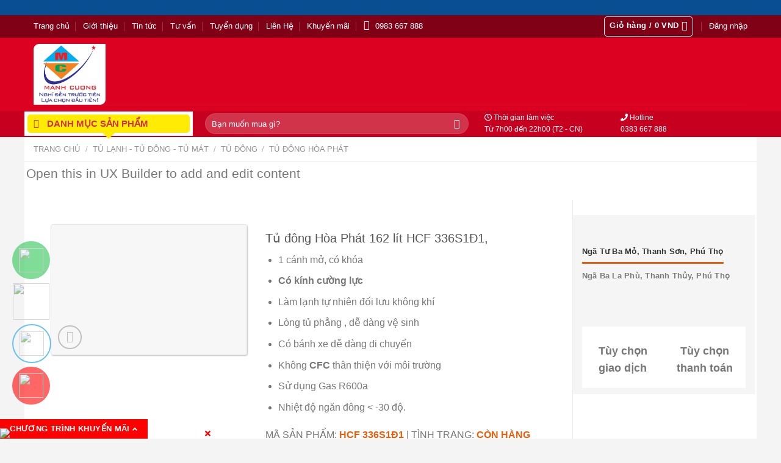

--- FILE ---
content_type: text/html; charset=UTF-8
request_url: https://dienmaymanhcuong.vn/tu-dong-hoa-phat-162-lit-hcf-336s1d1/
body_size: 52420
content:
<!DOCTYPE html>
<!--[if IE 9 ]> <html lang="vi" class="ie9 loading-site no-js"> <![endif]-->
<!--[if IE 8 ]> <html lang="vi" class="ie8 loading-site no-js"> <![endif]-->
<!--[if (gte IE 9)|!(IE)]><!--><html lang="vi" class="loading-site no-js"> <!--<![endif]-->
<head>
	<meta charset="UTF-8" />
	<link rel="profile" href="http://gmpg.org/xfn/11" />
	
	<script>(function(html){html.className = html.className.replace(/\bno-js\b/,'js')})(document.documentElement);</script>
<meta name='robots' content='index, follow, max-image-preview:large, max-snippet:-1, max-video-preview:-1' />
<meta name="viewport" content="width=device-width, initial-scale=1, maximum-scale=1" />
	<!-- This site is optimized with the Yoast SEO plugin v20.13 - https://yoast.com/wordpress/plugins/seo/ -->
	<title>Tủ đông Hòa Phát 162 lít HCF 336S1Đ1, - Siêu thị Điện máy Mạnh Cường</title>
	<link rel="canonical" href="https://dienmaymanhcuong.vn/tu-dong-hoa-phat-162-lit-hcf-336s1d1/" />
	<meta property="og:locale" content="vi_VN" />
	<meta property="og:type" content="article" />
	<meta property="og:title" content="Tủ đông Hòa Phát 162 lít HCF 336S1Đ1, - Siêu thị Điện máy Mạnh Cường" />
	<meta property="og:description" content="1 cánh mở, có khóa  Có kính cường lực  Làm lạnh tự nhiên đối lưu không khí  Lòng tủ phẳng , dễ dàng vệ sinh  Có bánh xe dễ dàng di chuyển  Không CFC thân thiện với môi trường  Sử dụng Gas R600a  Nhiệt độ ngăn đông &lt; -30 độ." />
	<meta property="og:url" content="https://dienmaymanhcuong.vn/tu-dong-hoa-phat-162-lit-hcf-336s1d1/" />
	<meta property="og:site_name" content="Siêu thị Điện máy Mạnh Cường" />
	<meta property="article:modified_time" content="2021-11-06T09:01:03+00:00" />
	<meta property="og:image" content="https://dienmaymanhcuong.vn/wp-content/uploads/2021/11/Them-tieu-de-phu-57.png" />
	<meta property="og:image:width" content="600" />
	<meta property="og:image:height" content="400" />
	<meta property="og:image:type" content="image/png" />
	<meta name="twitter:label1" content="Ước tính thời gian đọc" />
	<meta name="twitter:data1" content="1 phút" />
	<script type="application/ld+json" class="yoast-schema-graph">{"@context":"https://schema.org","@graph":[{"@type":"WebPage","@id":"https://dienmaymanhcuong.vn/tu-dong-hoa-phat-162-lit-hcf-336s1d1/","url":"https://dienmaymanhcuong.vn/tu-dong-hoa-phat-162-lit-hcf-336s1d1/","name":"Tủ đông Hòa Phát 162 lít HCF 336S1Đ1, - Siêu thị Điện máy Mạnh Cường","isPartOf":{"@id":"https://dienmaymanhcuong.vn/#website"},"primaryImageOfPage":{"@id":"https://dienmaymanhcuong.vn/tu-dong-hoa-phat-162-lit-hcf-336s1d1/#primaryimage"},"image":{"@id":"https://dienmaymanhcuong.vn/tu-dong-hoa-phat-162-lit-hcf-336s1d1/#primaryimage"},"thumbnailUrl":"https://dienmaymanhcuong.vn/wp-content/uploads/2021/11/Them-tieu-de-phu-57.png","datePublished":"2021-11-06T09:01:02+00:00","dateModified":"2021-11-06T09:01:03+00:00","breadcrumb":{"@id":"https://dienmaymanhcuong.vn/tu-dong-hoa-phat-162-lit-hcf-336s1d1/#breadcrumb"},"inLanguage":"vi","potentialAction":[{"@type":"ReadAction","target":["https://dienmaymanhcuong.vn/tu-dong-hoa-phat-162-lit-hcf-336s1d1/"]}]},{"@type":"ImageObject","inLanguage":"vi","@id":"https://dienmaymanhcuong.vn/tu-dong-hoa-phat-162-lit-hcf-336s1d1/#primaryimage","url":"https://dienmaymanhcuong.vn/wp-content/uploads/2021/11/Them-tieu-de-phu-57.png","contentUrl":"https://dienmaymanhcuong.vn/wp-content/uploads/2021/11/Them-tieu-de-phu-57.png","width":600,"height":400},{"@type":"BreadcrumbList","@id":"https://dienmaymanhcuong.vn/tu-dong-hoa-phat-162-lit-hcf-336s1d1/#breadcrumb","itemListElement":[{"@type":"ListItem","position":1,"name":"Home","item":"https://dienmaymanhcuong.vn/"},{"@type":"ListItem","position":2,"name":"Cửa hàng","item":"https://dienmaymanhcuong.vn/cua-hang/"},{"@type":"ListItem","position":3,"name":"Tủ đông Hòa Phát 162 lít HCF 336S1Đ1,"}]},{"@type":"WebSite","@id":"https://dienmaymanhcuong.vn/#website","url":"https://dienmaymanhcuong.vn/","name":"Siêu thị Điện máy Mạnh Cường","description":"Nghĩ đến trước Tiên   lựa chọn đầu tiên!","publisher":{"@id":"https://dienmaymanhcuong.vn/#organization"},"potentialAction":[{"@type":"SearchAction","target":{"@type":"EntryPoint","urlTemplate":"https://dienmaymanhcuong.vn/?s={search_term_string}"},"query-input":"required name=search_term_string"}],"inLanguage":"vi"},{"@type":"Organization","@id":"https://dienmaymanhcuong.vn/#organization","name":"Điện Máy Mạnh Cường","url":"https://dienmaymanhcuong.vn/","logo":{"@type":"ImageObject","inLanguage":"vi","@id":"https://dienmaymanhcuong.vn/#/schema/logo/image/","url":"https://dienmaymanhcuong.vn/wp-content/uploads/2019/11/Logo-dienmaymanhcuong-phoi.png","contentUrl":"https://dienmaymanhcuong.vn/wp-content/uploads/2019/11/Logo-dienmaymanhcuong-phoi.png","width":"1379","height":"1172","caption":"Điện Máy Mạnh Cường"},"image":{"@id":"https://dienmaymanhcuong.vn/#/schema/logo/image/"}}]}</script>
	<!-- / Yoast SEO plugin. -->


<link rel='dns-prefetch' href='//use.fontawesome.com' />
<link rel="alternate" type="application/rss+xml" title="Dòng thông tin Siêu thị Điện máy Mạnh Cường &raquo;" href="https://dienmaymanhcuong.vn/feed/" />
<script type="text/javascript">
window._wpemojiSettings = {"baseUrl":"https:\/\/s.w.org\/images\/core\/emoji\/14.0.0\/72x72\/","ext":".png","svgUrl":"https:\/\/s.w.org\/images\/core\/emoji\/14.0.0\/svg\/","svgExt":".svg","source":{"concatemoji":"https:\/\/dienmaymanhcuong.vn\/wp-includes\/js\/wp-emoji-release.min.js?ver=6.3.5"}};
/*! This file is auto-generated */
!function(i,n){var o,s,e;function c(e){try{var t={supportTests:e,timestamp:(new Date).valueOf()};sessionStorage.setItem(o,JSON.stringify(t))}catch(e){}}function p(e,t,n){e.clearRect(0,0,e.canvas.width,e.canvas.height),e.fillText(t,0,0);var t=new Uint32Array(e.getImageData(0,0,e.canvas.width,e.canvas.height).data),r=(e.clearRect(0,0,e.canvas.width,e.canvas.height),e.fillText(n,0,0),new Uint32Array(e.getImageData(0,0,e.canvas.width,e.canvas.height).data));return t.every(function(e,t){return e===r[t]})}function u(e,t,n){switch(t){case"flag":return n(e,"\ud83c\udff3\ufe0f\u200d\u26a7\ufe0f","\ud83c\udff3\ufe0f\u200b\u26a7\ufe0f")?!1:!n(e,"\ud83c\uddfa\ud83c\uddf3","\ud83c\uddfa\u200b\ud83c\uddf3")&&!n(e,"\ud83c\udff4\udb40\udc67\udb40\udc62\udb40\udc65\udb40\udc6e\udb40\udc67\udb40\udc7f","\ud83c\udff4\u200b\udb40\udc67\u200b\udb40\udc62\u200b\udb40\udc65\u200b\udb40\udc6e\u200b\udb40\udc67\u200b\udb40\udc7f");case"emoji":return!n(e,"\ud83e\udef1\ud83c\udffb\u200d\ud83e\udef2\ud83c\udfff","\ud83e\udef1\ud83c\udffb\u200b\ud83e\udef2\ud83c\udfff")}return!1}function f(e,t,n){var r="undefined"!=typeof WorkerGlobalScope&&self instanceof WorkerGlobalScope?new OffscreenCanvas(300,150):i.createElement("canvas"),a=r.getContext("2d",{willReadFrequently:!0}),o=(a.textBaseline="top",a.font="600 32px Arial",{});return e.forEach(function(e){o[e]=t(a,e,n)}),o}function t(e){var t=i.createElement("script");t.src=e,t.defer=!0,i.head.appendChild(t)}"undefined"!=typeof Promise&&(o="wpEmojiSettingsSupports",s=["flag","emoji"],n.supports={everything:!0,everythingExceptFlag:!0},e=new Promise(function(e){i.addEventListener("DOMContentLoaded",e,{once:!0})}),new Promise(function(t){var n=function(){try{var e=JSON.parse(sessionStorage.getItem(o));if("object"==typeof e&&"number"==typeof e.timestamp&&(new Date).valueOf()<e.timestamp+604800&&"object"==typeof e.supportTests)return e.supportTests}catch(e){}return null}();if(!n){if("undefined"!=typeof Worker&&"undefined"!=typeof OffscreenCanvas&&"undefined"!=typeof URL&&URL.createObjectURL&&"undefined"!=typeof Blob)try{var e="postMessage("+f.toString()+"("+[JSON.stringify(s),u.toString(),p.toString()].join(",")+"));",r=new Blob([e],{type:"text/javascript"}),a=new Worker(URL.createObjectURL(r),{name:"wpTestEmojiSupports"});return void(a.onmessage=function(e){c(n=e.data),a.terminate(),t(n)})}catch(e){}c(n=f(s,u,p))}t(n)}).then(function(e){for(var t in e)n.supports[t]=e[t],n.supports.everything=n.supports.everything&&n.supports[t],"flag"!==t&&(n.supports.everythingExceptFlag=n.supports.everythingExceptFlag&&n.supports[t]);n.supports.everythingExceptFlag=n.supports.everythingExceptFlag&&!n.supports.flag,n.DOMReady=!1,n.readyCallback=function(){n.DOMReady=!0}}).then(function(){return e}).then(function(){var e;n.supports.everything||(n.readyCallback(),(e=n.source||{}).concatemoji?t(e.concatemoji):e.wpemoji&&e.twemoji&&(t(e.twemoji),t(e.wpemoji)))}))}((window,document),window._wpemojiSettings);
</script>
<style type="text/css">
img.wp-smiley,
img.emoji {
	display: inline !important;
	border: none !important;
	box-shadow: none !important;
	height: 1em !important;
	width: 1em !important;
	margin: 0 0.07em !important;
	vertical-align: -0.1em !important;
	background: none !important;
	padding: 0 !important;
}
</style>
	<link rel='stylesheet' id='dashicons-css' href='https://dienmaymanhcuong.vn/wp-includes/css/dashicons.min.css?ver=6.3.5' type='text/css' media='all' />
<link rel='stylesheet' id='elusive-css' href='https://dienmaymanhcuong.vn/wp-content/plugins/ot-flatsome-vertical-menu/libs/menu-icons/vendor/codeinwp/icon-picker/css/types/elusive.min.css?ver=2.0' type='text/css' media='all' />
<link rel='stylesheet' id='font-awesome-css' href='https://dienmaymanhcuong.vn/wp-content/plugins/ot-flatsome-vertical-menu/libs/menu-icons/vendor/codeinwp/icon-picker/css/types/font-awesome.min.css?ver=4.7.0' type='text/css' media='all' />
<link rel='stylesheet' id='foundation-icons-css' href='https://dienmaymanhcuong.vn/wp-content/plugins/ot-flatsome-vertical-menu/libs/menu-icons/vendor/codeinwp/icon-picker/css/types/foundation-icons.min.css?ver=3.0' type='text/css' media='all' />
<link rel='stylesheet' id='genericons-css' href='https://dienmaymanhcuong.vn/wp-content/plugins/ot-flatsome-vertical-menu/libs/menu-icons/vendor/codeinwp/icon-picker/css/types/genericons.min.css?ver=3.4' type='text/css' media='all' />
<link rel='stylesheet' id='menu-icons-extra-css' href='https://dienmaymanhcuong.vn/wp-content/plugins/ot-flatsome-vertical-menu/libs/menu-icons/css/extra.min.css?ver=0.12.2' type='text/css' media='all' />
<link rel='stylesheet' id='wp-block-library-css' href='https://dienmaymanhcuong.vn/wp-includes/css/dist/block-library/style.min.css?ver=6.3.5' type='text/css' media='all' />
<link rel='stylesheet' id='wc-blocks-style-css' href='https://dienmaymanhcuong.vn/wp-content/plugins/woocommerce/packages/woocommerce-blocks/build/wc-blocks.css?ver=10.6.5' type='text/css' media='all' />
<link rel='stylesheet' id='wc-blocks-style-active-filters-css' href='https://dienmaymanhcuong.vn/wp-content/plugins/woocommerce/packages/woocommerce-blocks/build/active-filters.css?ver=10.6.5' type='text/css' media='all' />
<link rel='stylesheet' id='wc-blocks-style-add-to-cart-form-css' href='https://dienmaymanhcuong.vn/wp-content/plugins/woocommerce/packages/woocommerce-blocks/build/add-to-cart-form.css?ver=10.6.5' type='text/css' media='all' />
<link rel='stylesheet' id='wc-blocks-packages-style-css' href='https://dienmaymanhcuong.vn/wp-content/plugins/woocommerce/packages/woocommerce-blocks/build/packages-style.css?ver=10.6.5' type='text/css' media='all' />
<link rel='stylesheet' id='wc-blocks-style-all-products-css' href='https://dienmaymanhcuong.vn/wp-content/plugins/woocommerce/packages/woocommerce-blocks/build/all-products.css?ver=10.6.5' type='text/css' media='all' />
<link rel='stylesheet' id='wc-blocks-style-all-reviews-css' href='https://dienmaymanhcuong.vn/wp-content/plugins/woocommerce/packages/woocommerce-blocks/build/all-reviews.css?ver=10.6.5' type='text/css' media='all' />
<link rel='stylesheet' id='wc-blocks-style-attribute-filter-css' href='https://dienmaymanhcuong.vn/wp-content/plugins/woocommerce/packages/woocommerce-blocks/build/attribute-filter.css?ver=10.6.5' type='text/css' media='all' />
<link rel='stylesheet' id='wc-blocks-style-breadcrumbs-css' href='https://dienmaymanhcuong.vn/wp-content/plugins/woocommerce/packages/woocommerce-blocks/build/breadcrumbs.css?ver=10.6.5' type='text/css' media='all' />
<link rel='stylesheet' id='wc-blocks-style-catalog-sorting-css' href='https://dienmaymanhcuong.vn/wp-content/plugins/woocommerce/packages/woocommerce-blocks/build/catalog-sorting.css?ver=10.6.5' type='text/css' media='all' />
<link rel='stylesheet' id='wc-blocks-style-customer-account-css' href='https://dienmaymanhcuong.vn/wp-content/plugins/woocommerce/packages/woocommerce-blocks/build/customer-account.css?ver=10.6.5' type='text/css' media='all' />
<link rel='stylesheet' id='wc-blocks-style-featured-category-css' href='https://dienmaymanhcuong.vn/wp-content/plugins/woocommerce/packages/woocommerce-blocks/build/featured-category.css?ver=10.6.5' type='text/css' media='all' />
<link rel='stylesheet' id='wc-blocks-style-featured-product-css' href='https://dienmaymanhcuong.vn/wp-content/plugins/woocommerce/packages/woocommerce-blocks/build/featured-product.css?ver=10.6.5' type='text/css' media='all' />
<link rel='stylesheet' id='wc-blocks-style-mini-cart-css' href='https://dienmaymanhcuong.vn/wp-content/plugins/woocommerce/packages/woocommerce-blocks/build/mini-cart.css?ver=10.6.5' type='text/css' media='all' />
<link rel='stylesheet' id='wc-blocks-style-price-filter-css' href='https://dienmaymanhcuong.vn/wp-content/plugins/woocommerce/packages/woocommerce-blocks/build/price-filter.css?ver=10.6.5' type='text/css' media='all' />
<link rel='stylesheet' id='wc-blocks-style-product-add-to-cart-css' href='https://dienmaymanhcuong.vn/wp-content/plugins/woocommerce/packages/woocommerce-blocks/build/product-add-to-cart.css?ver=10.6.5' type='text/css' media='all' />
<link rel='stylesheet' id='wc-blocks-style-product-button-css' href='https://dienmaymanhcuong.vn/wp-content/plugins/woocommerce/packages/woocommerce-blocks/build/product-button.css?ver=10.6.5' type='text/css' media='all' />
<link rel='stylesheet' id='wc-blocks-style-product-categories-css' href='https://dienmaymanhcuong.vn/wp-content/plugins/woocommerce/packages/woocommerce-blocks/build/product-categories.css?ver=10.6.5' type='text/css' media='all' />
<link rel='stylesheet' id='wc-blocks-style-product-image-css' href='https://dienmaymanhcuong.vn/wp-content/plugins/woocommerce/packages/woocommerce-blocks/build/product-image.css?ver=10.6.5' type='text/css' media='all' />
<link rel='stylesheet' id='wc-blocks-style-product-image-gallery-css' href='https://dienmaymanhcuong.vn/wp-content/plugins/woocommerce/packages/woocommerce-blocks/build/product-image-gallery.css?ver=10.6.5' type='text/css' media='all' />
<link rel='stylesheet' id='wc-blocks-style-product-query-css' href='https://dienmaymanhcuong.vn/wp-content/plugins/woocommerce/packages/woocommerce-blocks/build/product-query.css?ver=10.6.5' type='text/css' media='all' />
<link rel='stylesheet' id='wc-blocks-style-product-results-count-css' href='https://dienmaymanhcuong.vn/wp-content/plugins/woocommerce/packages/woocommerce-blocks/build/product-results-count.css?ver=10.6.5' type='text/css' media='all' />
<link rel='stylesheet' id='wc-blocks-style-product-reviews-css' href='https://dienmaymanhcuong.vn/wp-content/plugins/woocommerce/packages/woocommerce-blocks/build/product-reviews.css?ver=10.6.5' type='text/css' media='all' />
<link rel='stylesheet' id='wc-blocks-style-product-sale-badge-css' href='https://dienmaymanhcuong.vn/wp-content/plugins/woocommerce/packages/woocommerce-blocks/build/product-sale-badge.css?ver=10.6.5' type='text/css' media='all' />
<link rel='stylesheet' id='wc-blocks-style-product-search-css' href='https://dienmaymanhcuong.vn/wp-content/plugins/woocommerce/packages/woocommerce-blocks/build/product-search.css?ver=10.6.5' type='text/css' media='all' />
<link rel='stylesheet' id='wc-blocks-style-product-sku-css' href='https://dienmaymanhcuong.vn/wp-content/plugins/woocommerce/packages/woocommerce-blocks/build/product-sku.css?ver=10.6.5' type='text/css' media='all' />
<link rel='stylesheet' id='wc-blocks-style-product-stock-indicator-css' href='https://dienmaymanhcuong.vn/wp-content/plugins/woocommerce/packages/woocommerce-blocks/build/product-stock-indicator.css?ver=10.6.5' type='text/css' media='all' />
<link rel='stylesheet' id='wc-blocks-style-product-summary-css' href='https://dienmaymanhcuong.vn/wp-content/plugins/woocommerce/packages/woocommerce-blocks/build/product-summary.css?ver=10.6.5' type='text/css' media='all' />
<link rel='stylesheet' id='wc-blocks-style-product-title-css' href='https://dienmaymanhcuong.vn/wp-content/plugins/woocommerce/packages/woocommerce-blocks/build/product-title.css?ver=10.6.5' type='text/css' media='all' />
<link rel='stylesheet' id='wc-blocks-style-rating-filter-css' href='https://dienmaymanhcuong.vn/wp-content/plugins/woocommerce/packages/woocommerce-blocks/build/rating-filter.css?ver=10.6.5' type='text/css' media='all' />
<link rel='stylesheet' id='wc-blocks-style-reviews-by-category-css' href='https://dienmaymanhcuong.vn/wp-content/plugins/woocommerce/packages/woocommerce-blocks/build/reviews-by-category.css?ver=10.6.5' type='text/css' media='all' />
<link rel='stylesheet' id='wc-blocks-style-reviews-by-product-css' href='https://dienmaymanhcuong.vn/wp-content/plugins/woocommerce/packages/woocommerce-blocks/build/reviews-by-product.css?ver=10.6.5' type='text/css' media='all' />
<link rel='stylesheet' id='wc-blocks-style-product-details-css' href='https://dienmaymanhcuong.vn/wp-content/plugins/woocommerce/packages/woocommerce-blocks/build/product-details.css?ver=10.6.5' type='text/css' media='all' />
<link rel='stylesheet' id='wc-blocks-style-single-product-css' href='https://dienmaymanhcuong.vn/wp-content/plugins/woocommerce/packages/woocommerce-blocks/build/single-product.css?ver=10.6.5' type='text/css' media='all' />
<link rel='stylesheet' id='wc-blocks-style-stock-filter-css' href='https://dienmaymanhcuong.vn/wp-content/plugins/woocommerce/packages/woocommerce-blocks/build/stock-filter.css?ver=10.6.5' type='text/css' media='all' />
<link rel='stylesheet' id='wc-blocks-style-cart-css' href='https://dienmaymanhcuong.vn/wp-content/plugins/woocommerce/packages/woocommerce-blocks/build/cart.css?ver=10.6.5' type='text/css' media='all' />
<link rel='stylesheet' id='wc-blocks-style-checkout-css' href='https://dienmaymanhcuong.vn/wp-content/plugins/woocommerce/packages/woocommerce-blocks/build/checkout.css?ver=10.6.5' type='text/css' media='all' />
<link rel='stylesheet' id='wc-blocks-style-mini-cart-contents-css' href='https://dienmaymanhcuong.vn/wp-content/plugins/woocommerce/packages/woocommerce-blocks/build/mini-cart-contents.css?ver=10.6.5' type='text/css' media='all' />
<style id='classic-theme-styles-inline-css' type='text/css'>
/*! This file is auto-generated */
.wp-block-button__link{color:#fff;background-color:#32373c;border-radius:9999px;box-shadow:none;text-decoration:none;padding:calc(.667em + 2px) calc(1.333em + 2px);font-size:1.125em}.wp-block-file__button{background:#32373c;color:#fff;text-decoration:none}
</style>
<style id='global-styles-inline-css' type='text/css'>
body{--wp--preset--color--black: #000000;--wp--preset--color--cyan-bluish-gray: #abb8c3;--wp--preset--color--white: #ffffff;--wp--preset--color--pale-pink: #f78da7;--wp--preset--color--vivid-red: #cf2e2e;--wp--preset--color--luminous-vivid-orange: #ff6900;--wp--preset--color--luminous-vivid-amber: #fcb900;--wp--preset--color--light-green-cyan: #7bdcb5;--wp--preset--color--vivid-green-cyan: #00d084;--wp--preset--color--pale-cyan-blue: #8ed1fc;--wp--preset--color--vivid-cyan-blue: #0693e3;--wp--preset--color--vivid-purple: #9b51e0;--wp--preset--gradient--vivid-cyan-blue-to-vivid-purple: linear-gradient(135deg,rgba(6,147,227,1) 0%,rgb(155,81,224) 100%);--wp--preset--gradient--light-green-cyan-to-vivid-green-cyan: linear-gradient(135deg,rgb(122,220,180) 0%,rgb(0,208,130) 100%);--wp--preset--gradient--luminous-vivid-amber-to-luminous-vivid-orange: linear-gradient(135deg,rgba(252,185,0,1) 0%,rgba(255,105,0,1) 100%);--wp--preset--gradient--luminous-vivid-orange-to-vivid-red: linear-gradient(135deg,rgba(255,105,0,1) 0%,rgb(207,46,46) 100%);--wp--preset--gradient--very-light-gray-to-cyan-bluish-gray: linear-gradient(135deg,rgb(238,238,238) 0%,rgb(169,184,195) 100%);--wp--preset--gradient--cool-to-warm-spectrum: linear-gradient(135deg,rgb(74,234,220) 0%,rgb(151,120,209) 20%,rgb(207,42,186) 40%,rgb(238,44,130) 60%,rgb(251,105,98) 80%,rgb(254,248,76) 100%);--wp--preset--gradient--blush-light-purple: linear-gradient(135deg,rgb(255,206,236) 0%,rgb(152,150,240) 100%);--wp--preset--gradient--blush-bordeaux: linear-gradient(135deg,rgb(254,205,165) 0%,rgb(254,45,45) 50%,rgb(107,0,62) 100%);--wp--preset--gradient--luminous-dusk: linear-gradient(135deg,rgb(255,203,112) 0%,rgb(199,81,192) 50%,rgb(65,88,208) 100%);--wp--preset--gradient--pale-ocean: linear-gradient(135deg,rgb(255,245,203) 0%,rgb(182,227,212) 50%,rgb(51,167,181) 100%);--wp--preset--gradient--electric-grass: linear-gradient(135deg,rgb(202,248,128) 0%,rgb(113,206,126) 100%);--wp--preset--gradient--midnight: linear-gradient(135deg,rgb(2,3,129) 0%,rgb(40,116,252) 100%);--wp--preset--font-size--small: 13px;--wp--preset--font-size--medium: 20px;--wp--preset--font-size--large: 36px;--wp--preset--font-size--x-large: 42px;--wp--preset--spacing--20: 0.44rem;--wp--preset--spacing--30: 0.67rem;--wp--preset--spacing--40: 1rem;--wp--preset--spacing--50: 1.5rem;--wp--preset--spacing--60: 2.25rem;--wp--preset--spacing--70: 3.38rem;--wp--preset--spacing--80: 5.06rem;--wp--preset--shadow--natural: 6px 6px 9px rgba(0, 0, 0, 0.2);--wp--preset--shadow--deep: 12px 12px 50px rgba(0, 0, 0, 0.4);--wp--preset--shadow--sharp: 6px 6px 0px rgba(0, 0, 0, 0.2);--wp--preset--shadow--outlined: 6px 6px 0px -3px rgba(255, 255, 255, 1), 6px 6px rgba(0, 0, 0, 1);--wp--preset--shadow--crisp: 6px 6px 0px rgba(0, 0, 0, 1);}:where(.is-layout-flex){gap: 0.5em;}:where(.is-layout-grid){gap: 0.5em;}body .is-layout-flow > .alignleft{float: left;margin-inline-start: 0;margin-inline-end: 2em;}body .is-layout-flow > .alignright{float: right;margin-inline-start: 2em;margin-inline-end: 0;}body .is-layout-flow > .aligncenter{margin-left: auto !important;margin-right: auto !important;}body .is-layout-constrained > .alignleft{float: left;margin-inline-start: 0;margin-inline-end: 2em;}body .is-layout-constrained > .alignright{float: right;margin-inline-start: 2em;margin-inline-end: 0;}body .is-layout-constrained > .aligncenter{margin-left: auto !important;margin-right: auto !important;}body .is-layout-constrained > :where(:not(.alignleft):not(.alignright):not(.alignfull)){max-width: var(--wp--style--global--content-size);margin-left: auto !important;margin-right: auto !important;}body .is-layout-constrained > .alignwide{max-width: var(--wp--style--global--wide-size);}body .is-layout-flex{display: flex;}body .is-layout-flex{flex-wrap: wrap;align-items: center;}body .is-layout-flex > *{margin: 0;}body .is-layout-grid{display: grid;}body .is-layout-grid > *{margin: 0;}:where(.wp-block-columns.is-layout-flex){gap: 2em;}:where(.wp-block-columns.is-layout-grid){gap: 2em;}:where(.wp-block-post-template.is-layout-flex){gap: 1.25em;}:where(.wp-block-post-template.is-layout-grid){gap: 1.25em;}.has-black-color{color: var(--wp--preset--color--black) !important;}.has-cyan-bluish-gray-color{color: var(--wp--preset--color--cyan-bluish-gray) !important;}.has-white-color{color: var(--wp--preset--color--white) !important;}.has-pale-pink-color{color: var(--wp--preset--color--pale-pink) !important;}.has-vivid-red-color{color: var(--wp--preset--color--vivid-red) !important;}.has-luminous-vivid-orange-color{color: var(--wp--preset--color--luminous-vivid-orange) !important;}.has-luminous-vivid-amber-color{color: var(--wp--preset--color--luminous-vivid-amber) !important;}.has-light-green-cyan-color{color: var(--wp--preset--color--light-green-cyan) !important;}.has-vivid-green-cyan-color{color: var(--wp--preset--color--vivid-green-cyan) !important;}.has-pale-cyan-blue-color{color: var(--wp--preset--color--pale-cyan-blue) !important;}.has-vivid-cyan-blue-color{color: var(--wp--preset--color--vivid-cyan-blue) !important;}.has-vivid-purple-color{color: var(--wp--preset--color--vivid-purple) !important;}.has-black-background-color{background-color: var(--wp--preset--color--black) !important;}.has-cyan-bluish-gray-background-color{background-color: var(--wp--preset--color--cyan-bluish-gray) !important;}.has-white-background-color{background-color: var(--wp--preset--color--white) !important;}.has-pale-pink-background-color{background-color: var(--wp--preset--color--pale-pink) !important;}.has-vivid-red-background-color{background-color: var(--wp--preset--color--vivid-red) !important;}.has-luminous-vivid-orange-background-color{background-color: var(--wp--preset--color--luminous-vivid-orange) !important;}.has-luminous-vivid-amber-background-color{background-color: var(--wp--preset--color--luminous-vivid-amber) !important;}.has-light-green-cyan-background-color{background-color: var(--wp--preset--color--light-green-cyan) !important;}.has-vivid-green-cyan-background-color{background-color: var(--wp--preset--color--vivid-green-cyan) !important;}.has-pale-cyan-blue-background-color{background-color: var(--wp--preset--color--pale-cyan-blue) !important;}.has-vivid-cyan-blue-background-color{background-color: var(--wp--preset--color--vivid-cyan-blue) !important;}.has-vivid-purple-background-color{background-color: var(--wp--preset--color--vivid-purple) !important;}.has-black-border-color{border-color: var(--wp--preset--color--black) !important;}.has-cyan-bluish-gray-border-color{border-color: var(--wp--preset--color--cyan-bluish-gray) !important;}.has-white-border-color{border-color: var(--wp--preset--color--white) !important;}.has-pale-pink-border-color{border-color: var(--wp--preset--color--pale-pink) !important;}.has-vivid-red-border-color{border-color: var(--wp--preset--color--vivid-red) !important;}.has-luminous-vivid-orange-border-color{border-color: var(--wp--preset--color--luminous-vivid-orange) !important;}.has-luminous-vivid-amber-border-color{border-color: var(--wp--preset--color--luminous-vivid-amber) !important;}.has-light-green-cyan-border-color{border-color: var(--wp--preset--color--light-green-cyan) !important;}.has-vivid-green-cyan-border-color{border-color: var(--wp--preset--color--vivid-green-cyan) !important;}.has-pale-cyan-blue-border-color{border-color: var(--wp--preset--color--pale-cyan-blue) !important;}.has-vivid-cyan-blue-border-color{border-color: var(--wp--preset--color--vivid-cyan-blue) !important;}.has-vivid-purple-border-color{border-color: var(--wp--preset--color--vivid-purple) !important;}.has-vivid-cyan-blue-to-vivid-purple-gradient-background{background: var(--wp--preset--gradient--vivid-cyan-blue-to-vivid-purple) !important;}.has-light-green-cyan-to-vivid-green-cyan-gradient-background{background: var(--wp--preset--gradient--light-green-cyan-to-vivid-green-cyan) !important;}.has-luminous-vivid-amber-to-luminous-vivid-orange-gradient-background{background: var(--wp--preset--gradient--luminous-vivid-amber-to-luminous-vivid-orange) !important;}.has-luminous-vivid-orange-to-vivid-red-gradient-background{background: var(--wp--preset--gradient--luminous-vivid-orange-to-vivid-red) !important;}.has-very-light-gray-to-cyan-bluish-gray-gradient-background{background: var(--wp--preset--gradient--very-light-gray-to-cyan-bluish-gray) !important;}.has-cool-to-warm-spectrum-gradient-background{background: var(--wp--preset--gradient--cool-to-warm-spectrum) !important;}.has-blush-light-purple-gradient-background{background: var(--wp--preset--gradient--blush-light-purple) !important;}.has-blush-bordeaux-gradient-background{background: var(--wp--preset--gradient--blush-bordeaux) !important;}.has-luminous-dusk-gradient-background{background: var(--wp--preset--gradient--luminous-dusk) !important;}.has-pale-ocean-gradient-background{background: var(--wp--preset--gradient--pale-ocean) !important;}.has-electric-grass-gradient-background{background: var(--wp--preset--gradient--electric-grass) !important;}.has-midnight-gradient-background{background: var(--wp--preset--gradient--midnight) !important;}.has-small-font-size{font-size: var(--wp--preset--font-size--small) !important;}.has-medium-font-size{font-size: var(--wp--preset--font-size--medium) !important;}.has-large-font-size{font-size: var(--wp--preset--font-size--large) !important;}.has-x-large-font-size{font-size: var(--wp--preset--font-size--x-large) !important;}
.wp-block-navigation a:where(:not(.wp-element-button)){color: inherit;}
:where(.wp-block-post-template.is-layout-flex){gap: 1.25em;}:where(.wp-block-post-template.is-layout-grid){gap: 1.25em;}
:where(.wp-block-columns.is-layout-flex){gap: 2em;}:where(.wp-block-columns.is-layout-grid){gap: 2em;}
.wp-block-pullquote{font-size: 1.5em;line-height: 1.6;}
</style>
<link rel='stylesheet' id='contact-form-7-css' href='https://dienmaymanhcuong.vn/wp-content/plugins/contact-form-7/includes/css/styles.css?ver=5.8' type='text/css' media='all' />
<link rel='stylesheet' id='ot-vertical-menu-css-css' href='https://dienmaymanhcuong.vn/wp-content/plugins/ot-flatsome-vertical-menu/assets/css/style.css?ver=1.2.3' type='text/css' media='all' />
<style id='woocommerce-inline-inline-css' type='text/css'>
.woocommerce form .form-row .required { visibility: visible; }
</style>
<link rel='stylesheet' id='flatsome-icons-css' href='https://dienmaymanhcuong.vn/wp-content/themes/flatsome/assets/css/fl-icons.css?ver=3.3' type='text/css' media='all' />
<link rel='stylesheet' id='woo-viet-provinces-style-css' href='https://dienmaymanhcuong.vn/wp-content/plugins/woo-viet/assets/provinces.css?ver=6.3.5' type='text/css' media='all' />
<link rel='stylesheet' id='wpcd-style-css' href='https://dienmaymanhcuong.vn/wp-content/plugins/wp-coupons-and-deals/assets/css/dist/style.min.css?ver=3.1.19' type='text/css' media='all' />
<style id='wpcd-style-inline-css' type='text/css'>
 .coupon-type { background-color: ; } .deal-type { background-color: ; } .wpcd-coupon { border-color: ; } 
</style>
<link rel='stylesheet' id='bfa-font-awesome-css' href='https://use.fontawesome.com/releases/v5.15.4/css/all.css?ver=2.0.3' type='text/css' media='all' />
<link rel='stylesheet' id='bfa-font-awesome-v4-shim-css' href='https://use.fontawesome.com/releases/v5.15.4/css/v4-shims.css?ver=2.0.3' type='text/css' media='all' />
<style id='bfa-font-awesome-v4-shim-inline-css' type='text/css'>

			@font-face {
				font-family: 'FontAwesome';
				src: url('https://use.fontawesome.com/releases/v5.15.4/webfonts/fa-brands-400.eot'),
				url('https://use.fontawesome.com/releases/v5.15.4/webfonts/fa-brands-400.eot?#iefix') format('embedded-opentype'),
				url('https://use.fontawesome.com/releases/v5.15.4/webfonts/fa-brands-400.woff2') format('woff2'),
				url('https://use.fontawesome.com/releases/v5.15.4/webfonts/fa-brands-400.woff') format('woff'),
				url('https://use.fontawesome.com/releases/v5.15.4/webfonts/fa-brands-400.ttf') format('truetype'),
				url('https://use.fontawesome.com/releases/v5.15.4/webfonts/fa-brands-400.svg#fontawesome') format('svg');
			}

			@font-face {
				font-family: 'FontAwesome';
				src: url('https://use.fontawesome.com/releases/v5.15.4/webfonts/fa-solid-900.eot'),
				url('https://use.fontawesome.com/releases/v5.15.4/webfonts/fa-solid-900.eot?#iefix') format('embedded-opentype'),
				url('https://use.fontawesome.com/releases/v5.15.4/webfonts/fa-solid-900.woff2') format('woff2'),
				url('https://use.fontawesome.com/releases/v5.15.4/webfonts/fa-solid-900.woff') format('woff'),
				url('https://use.fontawesome.com/releases/v5.15.4/webfonts/fa-solid-900.ttf') format('truetype'),
				url('https://use.fontawesome.com/releases/v5.15.4/webfonts/fa-solid-900.svg#fontawesome') format('svg');
			}

			@font-face {
				font-family: 'FontAwesome';
				src: url('https://use.fontawesome.com/releases/v5.15.4/webfonts/fa-regular-400.eot'),
				url('https://use.fontawesome.com/releases/v5.15.4/webfonts/fa-regular-400.eot?#iefix') format('embedded-opentype'),
				url('https://use.fontawesome.com/releases/v5.15.4/webfonts/fa-regular-400.woff2') format('woff2'),
				url('https://use.fontawesome.com/releases/v5.15.4/webfonts/fa-regular-400.woff') format('woff'),
				url('https://use.fontawesome.com/releases/v5.15.4/webfonts/fa-regular-400.ttf') format('truetype'),
				url('https://use.fontawesome.com/releases/v5.15.4/webfonts/fa-regular-400.svg#fontawesome') format('svg');
				unicode-range: U+F004-F005,U+F007,U+F017,U+F022,U+F024,U+F02E,U+F03E,U+F044,U+F057-F059,U+F06E,U+F070,U+F075,U+F07B-F07C,U+F080,U+F086,U+F089,U+F094,U+F09D,U+F0A0,U+F0A4-F0A7,U+F0C5,U+F0C7-F0C8,U+F0E0,U+F0EB,U+F0F3,U+F0F8,U+F0FE,U+F111,U+F118-F11A,U+F11C,U+F133,U+F144,U+F146,U+F14A,U+F14D-F14E,U+F150-F152,U+F15B-F15C,U+F164-F165,U+F185-F186,U+F191-F192,U+F1AD,U+F1C1-F1C9,U+F1CD,U+F1D8,U+F1E3,U+F1EA,U+F1F6,U+F1F9,U+F20A,U+F247-F249,U+F24D,U+F254-F25B,U+F25D,U+F267,U+F271-F274,U+F279,U+F28B,U+F28D,U+F2B5-F2B6,U+F2B9,U+F2BB,U+F2BD,U+F2C1-F2C2,U+F2D0,U+F2D2,U+F2DC,U+F2ED,U+F328,U+F358-F35B,U+F3A5,U+F3D1,U+F410,U+F4AD;
			}
		
</style>
<link rel='stylesheet' id='flatsome-main-css' href='https://dienmaymanhcuong.vn/wp-content/themes/flatsome/assets/css/flatsome.css?ver=3.9.0' type='text/css' media='all' />
<link rel='stylesheet' id='flatsome-shop-css' href='https://dienmaymanhcuong.vn/wp-content/themes/flatsome/assets/css/flatsome-shop.css?ver=3.9.0' type='text/css' media='all' />
<link rel='stylesheet' id='flatsome-style-css' href='https://dienmaymanhcuong.vn/wp-content/themes/weba-vn/style.css?ver=3.9' type='text/css' media='all' />
<script type='text/javascript' src='https://dienmaymanhcuong.vn/wp-includes/js/jquery/jquery.min.js?ver=3.7.0' defer onload='' id='jquery-core-js'></script>
<script type='text/javascript' src='https://dienmaymanhcuong.vn/wp-includes/js/jquery/jquery-migrate.min.js?ver=3.4.1' defer onload='' id='jquery-migrate-js'></script>
<script type='text/javascript' id='wpcd-main-js-js-extra'>
/* <![CDATA[ */
var wpcd_object = {"ajaxurl":"https:\/\/dienmaymanhcuong.vn\/wp-admin\/admin-ajax.php","security":"9113c23a86"};
var wpcd_main_js = {"minutes":"ph\u00fat","seconds":"gi\u00e2y","hours":"gi\u1edd","day":"ng\u00e0y","week":"tu\u1ea7n","expired_text":"Khuy\u1ebfn m\u1ea1i n\u00e0y \u0111\u00e3 h\u1ebft h\u1ea1n!","word_count":"30","button_text":"Sao ch\u00e9p","after_copy":"\u0110\u00e3 sao ch\u00e9p","vote_success":"You have voted successfully!","vote_fail":"Voting failed!","vote_already":"You have voted already!"};
/* ]]> */
</script>
<script type='text/javascript' src='https://dienmaymanhcuong.vn/wp-content/plugins/wp-coupons-and-deals/assets/js/main.js?ver=3.1.19' defer onload='' id='wpcd-main-js-js'></script>
<link rel="https://api.w.org/" href="https://dienmaymanhcuong.vn/wp-json/" /><link rel="alternate" type="application/json" href="https://dienmaymanhcuong.vn/wp-json/wp/v2/product/11704" /><link rel="EditURI" type="application/rsd+xml" title="RSD" href="https://dienmaymanhcuong.vn/xmlrpc.php?rsd" />
<meta name="generator" content="WordPress 6.3.5" />
<meta name="generator" content="WooCommerce 8.0.2" />
<link rel='shortlink' href='https://dienmaymanhcuong.vn/?p=11704' />
<link rel="alternate" type="application/json+oembed" href="https://dienmaymanhcuong.vn/wp-json/oembed/1.0/embed?url=https%3A%2F%2Fdienmaymanhcuong.vn%2Ftu-dong-hoa-phat-162-lit-hcf-336s1d1%2F" />
<link rel="alternate" type="text/xml+oembed" href="https://dienmaymanhcuong.vn/wp-json/oembed/1.0/embed?url=https%3A%2F%2Fdienmaymanhcuong.vn%2Ftu-dong-hoa-phat-162-lit-hcf-336s1d1%2F&#038;format=xml" />
<style>.bg{opacity: 0; transition: opacity 1s; -webkit-transition: opacity 1s;} .bg-loaded{opacity: 1;}</style><!--[if IE]><link rel="stylesheet" type="text/css" href="https://dienmaymanhcuong.vn/wp-content/themes/flatsome/assets/css/ie-fallback.css"><script src="//cdnjs.cloudflare.com/ajax/libs/html5shiv/3.6.1/html5shiv.js"></script><script>var head = document.getElementsByTagName('head')[0],style = document.createElement('style');style.type = 'text/css';style.styleSheet.cssText = ':before,:after{content:none !important';head.appendChild(style);setTimeout(function(){head.removeChild(style);}, 0);</script><script src="https://dienmaymanhcuong.vn/wp-content/themes/flatsome/assets/libs/ie-flexibility.js"></script><![endif]--><!-- Global site tag (gtag.js) - Google Analytics -->
<script async src="https://www.googletagmanager.com/gtag/js?id=UA-152854802-1"></script>
<script>
  window.dataLayer = window.dataLayer || [];
  function gtag(){dataLayer.push(arguments);}
  gtag('js', new Date());

  gtag('config', 'UA-152854802-1');
</script>

	<noscript><style>.woocommerce-product-gallery{ opacity: 1 !important; }</style></noscript>
	<link rel="icon" href="https://dienmaymanhcuong.vn/wp-content/uploads/2019/10/cropped-Logo-dienmaymanhcuong-32x32.png" sizes="32x32" />
<link rel="icon" href="https://dienmaymanhcuong.vn/wp-content/uploads/2019/10/cropped-Logo-dienmaymanhcuong-192x192.png" sizes="192x192" />
<link rel="apple-touch-icon" href="https://dienmaymanhcuong.vn/wp-content/uploads/2019/10/cropped-Logo-dienmaymanhcuong-180x180.png" />
<meta name="msapplication-TileImage" content="https://dienmaymanhcuong.vn/wp-content/uploads/2019/10/cropped-Logo-dienmaymanhcuong-270x270.png" />
<style id="custom-css" type="text/css">:root {--primary-color: #e65e12;}html{background-color:#F4F4F4!important;}.sticky-add-to-cart--active, #wrapper,#main,#main.dark{background-color: #F4F4F4}.header-main{height: 140px}#logo img{max-height: 140px}#logo{width:200px;}#logo img{padding:20px 0;}.header-bottom{min-height: 43px}.header-top{min-height: 30px}.has-transparent + .page-title:first-of-type,.has-transparent + #main > .page-title,.has-transparent + #main > div > .page-title,.has-transparent + #main .page-header-wrapper:first-of-type .page-title{padding-top: 220px;}.header.show-on-scroll,.stuck .header-main{height:70px!important}.stuck #logo img{max-height: 70px!important}.search-form{ width: 57%;}.header-bg-color, .header-wrapper {background-color: rgba(255,255,255,0.9)}.header-bottom {background-color: #f7f700}.stuck .header-main .nav > li > a{line-height: 50px }.header-bottom-nav > li > a{line-height: 9px }@media (max-width: 549px) {.header-main{height: 70px}#logo img{max-height: 70px}}/* Color */.accordion-title.active, .has-icon-bg .icon .icon-inner,.logo a, .primary.is-underline, .primary.is-link, .badge-outline .badge-inner, .nav-outline > li.active> a,.nav-outline >li.active > a, .cart-icon strong,[data-color='primary'], .is-outline.primary{color: #e65e12;}/* Color !important */[data-text-color="primary"]{color: #e65e12!important;}/* Background Color */[data-text-bg="primary"]{background-color: #e65e12;}/* Background */.scroll-to-bullets a,.featured-title, .label-new.menu-item > a:after, .nav-pagination > li > .current,.nav-pagination > li > span:hover,.nav-pagination > li > a:hover,.has-hover:hover .badge-outline .badge-inner,button[type="submit"], .button.wc-forward:not(.checkout):not(.checkout-button), .button.submit-button, .button.primary:not(.is-outline),.featured-table .title,.is-outline:hover, .has-icon:hover .icon-label,.nav-dropdown-bold .nav-column li > a:hover, .nav-dropdown.nav-dropdown-bold > li > a:hover, .nav-dropdown-bold.dark .nav-column li > a:hover, .nav-dropdown.nav-dropdown-bold.dark > li > a:hover, .is-outline:hover, .tagcloud a:hover,.grid-tools a, input[type='submit']:not(.is-form), .box-badge:hover .box-text, input.button.alt,.nav-box > li > a:hover,.nav-box > li.active > a,.nav-pills > li.active > a ,.current-dropdown .cart-icon strong, .cart-icon:hover strong, .nav-line-bottom > li > a:before, .nav-line-grow > li > a:before, .nav-line > li > a:before,.banner, .header-top, .slider-nav-circle .flickity-prev-next-button:hover svg, .slider-nav-circle .flickity-prev-next-button:hover .arrow, .primary.is-outline:hover, .button.primary:not(.is-outline), input[type='submit'].primary, input[type='submit'].primary, input[type='reset'].button, input[type='button'].primary, .badge-inner{background-color: #e65e12;}/* Border */.nav-vertical.nav-tabs > li.active > a,.scroll-to-bullets a.active,.nav-pagination > li > .current,.nav-pagination > li > span:hover,.nav-pagination > li > a:hover,.has-hover:hover .badge-outline .badge-inner,.accordion-title.active,.featured-table,.is-outline:hover, .tagcloud a:hover,blockquote, .has-border, .cart-icon strong:after,.cart-icon strong,.blockUI:before, .processing:before,.loading-spin, .slider-nav-circle .flickity-prev-next-button:hover svg, .slider-nav-circle .flickity-prev-next-button:hover .arrow, .primary.is-outline:hover{border-color: #e65e12}.nav-tabs > li.active > a{border-top-color: #e65e12}.widget_shopping_cart_content .blockUI.blockOverlay:before { border-left-color: #e65e12 }.woocommerce-checkout-review-order .blockUI.blockOverlay:before { border-left-color: #e65e12 }/* Fill */.slider .flickity-prev-next-button:hover svg,.slider .flickity-prev-next-button:hover .arrow{fill: #e65e12;}body{font-size: 100%;}@media screen and (max-width: 549px){body{font-size: 100%;}}body{font-family:"Helvetica,Arial,sans-serif", sans-serif}body{font-weight: 0}.nav > li > a {font-family:"Helvetica,Arial,sans-serif", sans-serif;}.nav > li > a {font-weight: 700;}h1,h2,h3,h4,h5,h6,.heading-font, .off-canvas-center .nav-sidebar.nav-vertical > li > a{font-family: "Helvetica,Arial,sans-serif", sans-serif;}h1,h2,h3,h4,h5,h6,.heading-font,.banner h1,.banner h2{font-weight: 700;}.alt-font{font-family: "Helvetica,Arial,sans-serif", sans-serif;}.header:not(.transparent) .header-bottom-nav.nav > li > a{color: #FFFFFF;}.shop-page-title.featured-title .title-bg{ background-image: url(https://dienmaymanhcuong.vn/wp-content/uploads/2021/11/Them-tieu-de-phu-57.png)!important;}@media screen and (min-width: 550px){.products .box-vertical .box-image{min-width: 247px!important;width: 247px!important;}}.absolute-footer, html{background-color: #FFFFFF}.page-title-small + main .product-container > .row{padding-top:0;}/* Custom CSS *//**************** PHẦN THÊM *******************//* ẩn */.div-header-top > div:first-child, .div-header-top > div:nth-child(2), #logo p.logo-tagline {display: none;}/* ẩn GIẢM GIÁ - MÃ QR */.item-giam-5 {display: none;}.ads_top .row {background: #084e90;}.product-small .product-small.box{border: 1px solid #e8e8e8;}.item-offer-avatar{border: 1px solid #dc0021;}.FOOTER-HG{background: transparent!important ;}.hugoft{background: #ffeb04;}.col.ftcon{background: transparent;border: 0px dashed #c6001e;display: flex;align-items: center;}.hugoft * {color: #c6001e;}.header-bottom{background: #c6001e!important;}.item-offer-avatar .title{background: #dc0021; }/* Khung lớn chứa sản phẩm */.col.div-san-pham {padding: 0;}.box-title {background: #ffeb04;}.div-san-pham ul.list_cat li a{transition: 0.1s linear all; }.div-san-pham ul.list_cat li a:hover {color: #dc0021;text-decoration: none;font-weight: 700;transition: 0.1s linear all;}.div-san-pham .section-title-normal{padding: 11px 0;}.div-san-pham .section-title-normal img{left: 10px;}.div-san-pham .section-title-normal span{ padding: 0 0 0 50px;}.div-san-pham ul.list_cat {height: 42px!important;align-items: center;}.div-san-pham .box-title{height: 42px!important;overflow: hidden;}.div-san-pham .box-title p {margin: 0;height: 41px!important;align-items: center;display: flex;font-size: 14px;}.div-san-pham ul.list_cat > li{color: #334862; }#mega-menu-title{color: #d1334b;}@media (width: 1366px){ .section-logo .row.row-collapse { max-width: 89%; }.section-logo .slider-nav-reveal .flickity-prev-next-button.previous{left: 19px!important; }}/* Popup */.pum-theme-1276 .pum-container, .pum-theme-enterprise-blue .pum-container {border: 0px none #000!important ;box-shadow: unset!important ;background-color: transparent!important ;}.pum-theme-1276 .pum-content, .pum-theme-enterprise-blue .pum-content{ text-align: center;}.pum-theme-1276 .pum-content + .pum-close:hover, .pum-theme-enterprise-blue .pum-content + .pum-close:hover {background-color: #ffffff;color:#212121; transition: 0.1s linear all; }/**************** END PHẦN THÊM *******************//* Tắt Quảng cáo 2 bên.ads_fix{display:none !important;}===================*/.ss-submit .section-title-center{color: #dc0021;}.ss-submit .row .col .wpcf7 .p-dau{color:#bbb;}#shop-sidebar{border: 1px solid #eee;}.widget_layered_nav,.widget_price_filter{padding:10px;}.box-text-products{height: 160px;}.box-text-products .item-offer-avatar{position: absolute;bottom: 0;left: 0;}p.name.product-title a{display: -webkit-box;overflow: hidden;-webkit-line-clamp: 2;-webkit-box-orient: vertical;}.div-san-pham .flickity-viewport {height: auto !important;}.div-san-pham .flickity-slider {position: relative !important;display: flex;}.div-san-pham .flickity-slider .col.product:first-child {position: relative !important;}.ads_single_pro .col-inner .img-inner.dark {padding: 0 !important;border: 0;}.ads_single_pro .col-inner .img-inner.dark img {height: 150px;}ul.menu>li>a, ul.menu>li>span:first-child, .widget>ul>li>a, .widget>ul>li>span:first-child{ padding: 5px 0 0 !important;}/* Custom CSS Tablet */@media (max-width: 849px){.mobile-sidebar #mega_menu{display:block;}.float-contact{display: none;}@media(max-width: 767px) {.bottom-contact{display: block;position: fixed;bottom: 0;background: white;width: 100%;z-index: 99;box-shadow: 2px 1px 9px #dedede;border-top: 1px solid #eaeaea;}.bottom-contact ul li{width: 25%;float: left;list-style: none;text-align: center; font-size:13.5px;}.bottom-contact ul li span{color: #1d6041}.bottom-contact ul li img, .bottom-contact ul li i{font-size: 28px;width: 35px;margin-top: 10px;margin-bottom: 0px;} }.row-small>.flickity-viewport>.flickity-slider>.col{border: 1px solid #e8e8e8;}}/* Custom CSS Mobile */@media (max-width: 549px){.hide_mb{display:none !important;}.item-offer-avatar>ul li{width: 30%;}.product-small .product-small.box{ border: 0px solid #e8e8e8;}.hugoft-mb {background: #ffeb04;}.hugoft-mb .col.ftcon * {color: #c6001e;text-align: left!important;}.hugoft-mb .col.ftcon{background: transparent;border: 0px dashed #c6001e;border-bottom: 1px solid #e8e8e8;padding: 5px 0;padding-left: 20px;margin: 0;}.products .product-small .product-small {padding: 0;}.ss-submit .row .col .wpcf7 .p-dau{display:none;}.box-text-products{height: 200px;}input[type='checkbox'], input[type='radio'] {margin-bottom: 0;}.form-group label {line-height: 18px;}.home .product-small, .products > .product-small.col {padding: 3px!important ;}.row-small>.flickity-viewport>.flickity-slider>.col {border: 0px solid #e8e8e8!important;padding: 0!important ;}.hide_mb{display:none}.ads_single_pro .col-inner .img-inner.dark img {height: auto;}}.label-new.menu-item > a:after{content:"New";}.label-hot.menu-item > a:after{content:"Hot";}.label-sale.menu-item > a:after{content:"Sale";}.label-popular.menu-item > a:after{content:"Popular";}</style></head>

<body class="product-template-default single single-product postid-11704 theme-flatsome ot-vertical-menu ot-menu-show-home woocommerce woocommerce-page woocommerce-no-js full-width lightbox nav-dropdown-has-arrow has-lightbox">

<a class="skip-link screen-reader-text" href="#main">Skip to content</a>

<div id="wrapper">

	
	<header id="header" class="header has-sticky sticky-fade">
		<div class="header-wrapper">
			<div class="banner-top hide-for-sticky">	<section class="section ads_top hide_mb hide-for-small" id="section_463033321">
		<div class="bg section-bg fill bg-fill  bg-loaded" >

			
			
			

		</div><!-- .section-bg -->

		<div class="section-content relative">
			

<div class="row row-collapse hide-for-small" style="max-width:1200px" id="row-1066551117">

<div class="col small-12 large-12"  ><div class="col-inner"  >

	<div class="img has-hover x md-x lg-x y md-y lg-y" id="image_481943478">
								<div class="img-inner dark" >
			<img width="1020" height="61" src="https://dienmaymanhcuong.vn/wp-content/uploads/2021/11/top-cate-pc-laptop-sale-yPs9EP-vq-1024x61.png" class="attachment-large size-large" alt="" decoding="async" loading="lazy" srcset="https://dienmaymanhcuong.vn/wp-content/uploads/2021/11/top-cate-pc-laptop-sale-yPs9EP-vq-1024x61.png 1024w, https://dienmaymanhcuong.vn/wp-content/uploads/2021/11/top-cate-pc-laptop-sale-yPs9EP-vq-300x18.png 300w, https://dienmaymanhcuong.vn/wp-content/uploads/2021/11/top-cate-pc-laptop-sale-yPs9EP-vq-768x46.png 768w, https://dienmaymanhcuong.vn/wp-content/uploads/2021/11/top-cate-pc-laptop-sale-yPs9EP-vq-247x15.png 247w, https://dienmaymanhcuong.vn/wp-content/uploads/2021/11/top-cate-pc-laptop-sale-yPs9EP-vq-510x30.png 510w, https://dienmaymanhcuong.vn/wp-content/uploads/2021/11/top-cate-pc-laptop-sale-yPs9EP-vq.png 1176w" sizes="(max-width: 1020px) 100vw, 1020px" />						
					</div>
								
<style scope="scope">

#image_481943478 {
  width: 100%;
}
</style>
	</div>
	


</div></div>


<style scope="scope">

</style>
</div>

		</div><!-- .section-content -->

		
<style scope="scope">

#section_463033321 {
  padding-top: 0px;
  padding-bottom: 0px;
}
</style>
	</section>
	
	<section class="section show-for-small" id="section_711148250">
		<div class="bg section-bg fill bg-fill  bg-loaded" >

			
			
			

		</div><!-- .section-bg -->

		<div class="section-content relative">
			

<div class="slider-wrapper relative" id="slider-757035360" >
    <div class="slider slider-nav-circle slider-nav-large slider-nav-light slider-style-normal"
        data-flickity-options='{
            "cellAlign": "center",
            "imagesLoaded": true,
            "lazyLoad": 1,
            "freeScroll": false,
            "wrapAround": true,
            "autoPlay": 6000,
            "pauseAutoPlayOnHover" : true,
            "prevNextButtons": true,
            "contain" : true,
            "adaptiveHeight" : true,
            "dragThreshold" : 10,
            "percentPosition": true,
            "pageDots": true,
            "rightToLeft": false,
            "draggable": true,
            "selectedAttraction": 0.1,
            "parallax" : 0,
            "friction": 0.6        }'
        >
        

	<div class="img has-hover x md-x lg-x y md-y lg-y" id="image_2075398924">
								<div class="img-inner dark" >
			<img width="640" height="110" src="https://dienmaymanhcuong.vn/wp-content/uploads/2021/11/254081388_4406871366101380_3276596503831788525_n.jpg" class="attachment-large size-large" alt="" decoding="async" loading="lazy" srcset="https://dienmaymanhcuong.vn/wp-content/uploads/2021/11/254081388_4406871366101380_3276596503831788525_n.jpg 640w, https://dienmaymanhcuong.vn/wp-content/uploads/2021/11/254081388_4406871366101380_3276596503831788525_n-300x52.jpg 300w, https://dienmaymanhcuong.vn/wp-content/uploads/2021/11/254081388_4406871366101380_3276596503831788525_n-247x42.jpg 247w, https://dienmaymanhcuong.vn/wp-content/uploads/2021/11/254081388_4406871366101380_3276596503831788525_n-510x88.jpg 510w" sizes="(max-width: 640px) 100vw, 640px" />						
					</div>
								
<style scope="scope">

#image_2075398924 {
  width: 100%;
}
</style>
	</div>
	

	<div class="img has-hover x md-x lg-x y md-y lg-y" id="image_1245613349">
								<div class="img-inner dark" >
			<img width="392" height="65" src="https://dienmaymanhcuong.vn/wp-content/uploads/2020/02/top-cate-pc-laptop-gp-hoc-online-sLxWFi-vq.png" class="attachment-large size-large" alt="" decoding="async" loading="lazy" srcset="https://dienmaymanhcuong.vn/wp-content/uploads/2020/02/top-cate-pc-laptop-gp-hoc-online-sLxWFi-vq.png 392w, https://dienmaymanhcuong.vn/wp-content/uploads/2020/02/top-cate-pc-laptop-gp-hoc-online-sLxWFi-vq-300x50.png 300w, https://dienmaymanhcuong.vn/wp-content/uploads/2020/02/top-cate-pc-laptop-gp-hoc-online-sLxWFi-vq-247x41.png 247w" sizes="(max-width: 392px) 100vw, 392px" />						
					</div>
								
<style scope="scope">

#image_1245613349 {
  width: 100%;
}
</style>
	</div>
	


     </div>

     <div class="loading-spin dark large centered"></div>

     <style scope="scope">
             </style>
</div><!-- .ux-slider-wrapper -->



		</div><!-- .section-content -->

		
<style scope="scope">

#section_711148250 {
  padding-top: 0px;
  padding-bottom: 0px;
}
</style>
	</section>
	</div>
			<div id="top-bar" class="header-top hide-for-sticky nav-dark">
    <div class="flex-row container">
      <div class="flex-col hide-for-medium flex-left">
          <ul class="nav nav-left medium-nav-center nav-small  nav-divided">
              <li id="menu-item-404" class="menu-item menu-item-type-post_type menu-item-object-page menu-item-home  menu-item-404"><a href="https://dienmaymanhcuong.vn/" class="nav-top-link">Trang chủ</a></li>
<li id="menu-item-1315" class="menu-item menu-item-type-post_type menu-item-object-page  menu-item-1315"><a href="https://dienmaymanhcuong.vn/gioi-thieu/" class="nav-top-link">Giới thiệu</a></li>
<li id="menu-item-405" class="menu-item menu-item-type-taxonomy menu-item-object-category  menu-item-405"><a href="https://dienmaymanhcuong.vn/tin-tuc/" class="nav-top-link">Tin tức</a></li>
<li id="menu-item-1416" class="menu-item menu-item-type-taxonomy menu-item-object-category  menu-item-1416"><a href="https://dienmaymanhcuong.vn/tu-van/" class="nav-top-link">Tư vấn</a></li>
<li id="menu-item-1417" class="menu-item menu-item-type-taxonomy menu-item-object-category  menu-item-1417"><a href="https://dienmaymanhcuong.vn/tuyen-dung/" class="nav-top-link">Tuyển dụng</a></li>
<li id="menu-item-1327" class="menu-item menu-item-type-post_type menu-item-object-page  menu-item-1327"><a href="https://dienmaymanhcuong.vn/lien-he/" class="nav-top-link">Liên Hệ</a></li>
<li id="menu-item-1415" class="menu-item menu-item-type-taxonomy menu-item-object-category  menu-item-1415"><a href="https://dienmaymanhcuong.vn/khuyen-mai/" class="nav-top-link">Khuyến mãi</a></li>
<li id="menu-item-1418" class="menu-item menu-item-type-custom menu-item-object-custom  menu-item-1418"><a href="tel:09832066720888" class="nav-top-link"><i class="_mi _before elusive el-icon-phone" aria-hidden="true"></i><span>0983 667 888</span></a></li>
          </ul>
      </div><!-- flex-col left -->

      <div class="flex-col hide-for-medium flex-center">
          <ul class="nav nav-center nav-small  nav-divided">
                        </ul>
      </div><!-- center -->

      <div class="flex-col hide-for-medium flex-right">
         <ul class="nav top-bar-nav nav-right nav-small  nav-divided">
              <li class="cart-item has-icon has-dropdown">
<div class="header-button">
<a href="https://dienmaymanhcuong.vn/gio-hang/" title="Giỏ hàng" class="header-cart-link icon button round is-outline is-small">


<span class="header-cart-title">
   Giỏ hàng   /      <span class="cart-price"><span class="woocommerce-Price-amount amount"><bdi>0&nbsp;<span class="woocommerce-Price-currencySymbol">VND</span></bdi></span></span>
  </span>

    <i class="icon-shopping-basket"
    data-icon-label="0">
  </i>
  </a>
</div>
 <ul class="nav-dropdown nav-dropdown-default">
    <li class="html widget_shopping_cart">
      <div class="widget_shopping_cart_content">
        

	<p class="woocommerce-mini-cart__empty-message">Chưa có sản phẩm trong giỏ hàng.</p>


      </div>
    </li>
     </ul><!-- .nav-dropdown -->

</li>
<li class="account-item has-icon
    "
>

<a href="https://dienmaymanhcuong.vn/tai-khoan/"
    class="nav-top-link nav-top-not-logged-in "
    data-open="#login-form-popup"  >
    <span>
    Đăng nhập      </span>
  
</a><!-- .account-login-link -->



</li>
          </ul>
      </div><!-- .flex-col right -->

            <div class="flex-col show-for-medium flex-grow">
          <ul class="nav nav-center nav-small mobile-nav  nav-divided">
              <li class="html custom html_topbar_left"><span class="hotline-top"> <i class="fa fa-volume-control-phone" aria-hidden="true"></i> Hotline mua hàng 0983 667 888 - 0383 667 888 </span></li>          </ul>
      </div>
      
    </div><!-- .flex-row -->
</div><!-- #header-top -->
<div id="masthead" class="header-main hide-for-sticky">
      <div class="header-inner flex-row container logo-left" role="navigation">

          <!-- Logo -->
          <div id="logo" class="flex-col logo">
            <!-- Header logo -->
<a href="https://dienmaymanhcuong.vn/" title="Siêu thị Điện máy Mạnh Cường - Nghĩ đến trước Tiên   lựa chọn đầu tiên!" rel="home">
    <img width="200" height="140" src="https://dienmaymanhcuong.vn/wp-content/uploads/2019/11/Logo-dienmaymanhcuong-phoi.png" class="header_logo header-logo" alt="Siêu thị Điện máy Mạnh Cường"/><img  width="200" height="140" src="https://dienmaymanhcuong.vn/wp-content/uploads/2019/11/Logo-dienmaymanhcuong-phoi.png" class="header-logo-dark" alt="Siêu thị Điện máy Mạnh Cường"/></a>
<p class="logo-tagline">Nghĩ đến trước Tiên   lựa chọn đầu tiên!</p>          </div>

          <!-- Mobile Left Elements -->
          <div class="flex-col show-for-medium flex-left">
            <ul class="mobile-nav nav nav-left ">
              <li class="header-search-form search-form html relative has-icon">
	<div class="header-search-form-wrapper">
		<div class="searchform-wrapper ux-search-box relative form-flat is-normal"><form role="search" method="get" class="searchform" action="https://dienmaymanhcuong.vn/">
	<div class="flex-row relative">
						<div class="flex-col flex-grow">
			<label class="screen-reader-text" for="woocommerce-product-search-field-0">Tìm kiếm:</label>
			<input type="search" id="woocommerce-product-search-field-0" class="search-field mb-0" placeholder="Bạn muốn mua gì?" value="" name="s" />
			<input type="hidden" name="post_type" value="product" />
					</div><!-- .flex-col -->
		<div class="flex-col">
			<button type="submit" value="Tìm kiếm" class="ux-search-submit submit-button secondary button icon mb-0">
				<i class="icon-search" ></i>			</button>
		</div><!-- .flex-col -->
	</div><!-- .flex-row -->
	<div class="live-search-results text-left z-top"></div>
</form>
</div>	</div>
</li>            </ul>
          </div>

          <!-- Left Elements -->
          <div class="flex-col hide-for-medium flex-left
            flex-grow">
            <ul class="header-nav header-nav-main nav nav-left  nav-uppercase" >
                          </ul>
          </div>

          <!-- Right Elements -->
          <div class="flex-col hide-for-medium flex-right">
            <ul class="header-nav header-nav-main nav nav-right  nav-uppercase">
              <li class="header-block"><div class="header-block-block-1"><div class="row div-header-top"  id="row-1774027593">

<div class="col medium-9 small-12 large-9"  ><div class="col-inner"  >


</div></div>
<div class="col medium-3 small-12 large-3"  ><div class="col-inner"  >

<div class="social-icons follow-icons" ><a href="https://www.facebook.com/%C4%90i%E1%BB%87n-M%C3%A1y-M%E1%BA%A1nh-C%C6%B0%E1%BB%9Dng-938515899632281/" target="_blank" data-label="Facebook"  rel="noopener noreferrer nofollow" class="icon primary button circle facebook tooltip" title="Follow on Facebook"><i class="icon-facebook" ></i></a><a href="#" target="_blank"  data-label="Twitter"  rel="noopener noreferrer nofollow" class="icon primary button circle  twitter tooltip" title="Follow on Twitter"><i class="icon-twitter" ></i></a><a href="mailto:#" data-label="E-mail"  rel="nofollow" class="icon primary button circle  email tooltip" title="Send us an email"><i class="icon-envelop" ></i></a><a href="#" target="_blank" rel="noopener noreferrer nofollow" data-label="YouTube" class="icon primary button circle  youtube tooltip" title="Follow on YouTube"><i class="icon-youtube" ></i></a></div>


</div></div>
<div class="col medium-3 small-6 large-3"  ><div class="col-inner"  >

	<div class="img has-hover x md-x lg-x y md-y lg-y" id="image_826747915">
								<div class="img-inner dark" >
			<img width="170" height="47" src="https://dienmaymanhcuong.vn/wp-content/uploads/2019/11/hangchinhhangi-e1574150401905.png" class="attachment-large size-large" alt="" decoding="async" loading="lazy" />						
					</div>
								
<style scope="scope">

#image_826747915 {
  width: 100%;
}
</style>
	</div>
	


</div></div>
<div class="col medium-3 small-6 large-3"  ><div class="col-inner"  >

	<div class="img has-hover x md-x lg-x y md-y lg-y" id="image_71389551">
								<div class="img-inner dark" >
			<img width="170" height="47" src="https://dienmaymanhcuong.vn/wp-content/uploads/2019/11/mienphilapdat-e1574150451575.png" class="attachment-large size-large" alt="" decoding="async" loading="lazy" />						
					</div>
								
<style scope="scope">

#image_71389551 {
  width: 100%;
}
</style>
	</div>
	


</div></div>
<div class="col medium-3 small-6 large-3"  ><div class="col-inner"  >

	<div class="img has-hover x md-x lg-x y md-y lg-y" id="image_619753610">
								<div class="img-inner dark" >
			<img width="170" height="47" src="https://dienmaymanhcuong.vn/wp-content/uploads/2019/11/baohanh-e1574152144525.png" class="attachment-large size-large" alt="" decoding="async" loading="lazy" />						
					</div>
								
<style scope="scope">

#image_619753610 {
  width: 100%;
}
</style>
	</div>
	


</div></div>
<div class="col medium-3 small-6 large-3"  ><div class="col-inner"  >

	<div class="img has-hover x md-x lg-x y md-y lg-y" id="image_160350897">
								<div class="img-inner dark" >
			<img width="170" height="47" src="https://dienmaymanhcuong.vn/wp-content/uploads/2019/11/tragop-e1574150111799.png" class="attachment-large size-large" alt="" decoding="async" loading="lazy" />						
					</div>
								
<style scope="scope">

#image_160350897 {
  width: 100%;
}
</style>
	</div>
	


</div></div>


<style scope="scope">

</style>
</div></div></li>            </ul>
          </div>

          <!-- Mobile Right Elements -->
          <div class="flex-col show-for-medium flex-right">
            <ul class="mobile-nav nav nav-right ">
              <li class="nav-icon has-icon">
  		<a href="#" data-open="#main-menu" data-pos="left" data-bg="main-menu-overlay" data-color="" class="is-small" aria-label="Menu" aria-controls="main-menu" aria-expanded="false">
		
		  <i class="icon-menu" ></i>
		  <span class="menu-title uppercase hide-for-small">Menu</span>		</a>
	</li>            </ul>
          </div>

      </div><!-- .header-inner -->
     
            <!-- Header divider -->
      <div class="container"><div class="top-divider full-width"></div></div>
      </div><!-- .header-main --><div id="wide-nav" class="header-bottom wide-nav nav-dark flex-has-center hide-for-medium">
    <div class="flex-row container">

                        <div class="flex-col hide-for-medium flex-left">
                <ul class="nav header-nav header-bottom-nav nav-left  nav-uppercase">
                                <div id="mega-menu-wrap"
                 class="ot-vm-click">
                <div id="mega-menu-title">
                    <i class="icon-menu"></i> Danh mục sản phẩm                </div>
				<ul id="mega_menu" class="sf-menu sf-vertical"><li id="menu-item-1234" class="menu-item menu-item-type-taxonomy menu-item-object-product_cat menu-item-has-children menu-item-1234"><a href="https://dienmaymanhcuong.vn/tivi-loa-am-thanh/"><img src="https://dienmaymanhcuong.vn/wp-content/uploads/2019/10/loa.svg" class="_mi _before _svg" aria-hidden="true" /><span>TIVI &#8211; LOA &#8211; ÂM THANH</span></a>
<ul class="sub-menu">
	<li id="menu-item-8299" class="menu-item menu-item-type-custom menu-item-object-custom menu-item-has-children menu-item-8299"><a href="https://dienmaymanhcuong.vn/tivi-loa-am-thanh/">Tivi</a>
	<ul class="sub-menu">
		<li id="menu-item-8571" class="menu-item menu-item-type-custom menu-item-object-custom menu-item-8571"><a href="https://dienmaymanhcuong.vn/tivi-loa-am-thanh/tivi/tivi-sony/">Tivi Sony</a></li>
		<li id="menu-item-8572" class="menu-item menu-item-type-custom menu-item-object-custom menu-item-8572"><a href="https://dienmaymanhcuong.vn/tivi-loa-am-thanh/tivi/tivi-samsung/">Tivi Samsung</a></li>
		<li id="menu-item-8573" class="menu-item menu-item-type-custom menu-item-object-custom menu-item-8573"><a href="https://dienmaymanhcuong.vn/tivi-loa-am-thanh/tivi/tivi-lg/">Tivi Lg</a></li>
		<li id="menu-item-8574" class="menu-item menu-item-type-custom menu-item-object-custom menu-item-8574"><a href="https://dienmaymanhcuong.vn/tivi-loa-am-thanh/tivi/tivi-panasonic/">Tivi Panasonic</a></li>
		<li id="menu-item-8575" class="menu-item menu-item-type-custom menu-item-object-custom menu-item-8575"><a href="https://dienmaymanhcuong.vn/tivi-loa-am-thanh/tivi/tivi-asanzo/">Tivi Asanzo</a></li>
		<li id="menu-item-8576" class="menu-item menu-item-type-custom menu-item-object-custom menu-item-8576"><a href="https://dienmaymanhcuong.vn/tivi-loa-am-thanh/tivi/tivi-tcl/">Tivi Tcl</a></li>
		<li id="menu-item-8577" class="menu-item menu-item-type-custom menu-item-object-custom menu-item-8577"><a href="https://dienmaymanhcuong.vn/tivi-loa-am-thanh/tivi/tivi-toshiba/">Tivi Toshiba</a></li>
		<li id="menu-item-8854" class="menu-item menu-item-type-custom menu-item-object-custom menu-item-8854"><a href="https://dienmaymanhcuong.vn/tivi-loa-am-thanh/tivi/tivi-casper/">Tivi Casper</a></li>
		<li id="menu-item-9165" class="menu-item menu-item-type-custom menu-item-object-custom menu-item-9165"><a href="https://dienmaymanhcuong.vn/tivi-loa-am-thanh/tivi/tivi-vsmart/">Tivi Vsmart</a></li>
	</ul>
</li>
	<li id="menu-item-8300" class="menu-item menu-item-type-custom menu-item-object-custom menu-item-8300"><a href="https://dienmaymanhcuong.vn/tivi-loa-am-thanh/">Dàn âm thanh</a></li>
</ul>
</li>
<li id="menu-item-1235" class="menu-item menu-item-type-taxonomy menu-item-object-product_cat current-product-ancestor menu-item-has-children menu-item-1235"><a href="https://dienmaymanhcuong.vn/tu-lanh-tu-dong-tu-mat/"><img src="https://dienmaymanhcuong.vn/wp-content/uploads/2019/10/tulanh-01.svg" class="_mi _before _svg" aria-hidden="true" /><span>TỦ LẠNH &#8211; TỦ ĐÔNG &#8211; TỦ MÁT</span></a>
<ul class="sub-menu">
	<li id="menu-item-8289" class="menu-item menu-item-type-custom menu-item-object-custom menu-item-has-children menu-item-8289"><a href="https://dienmaymanhcuong.vn/tu-lanh-tu-dong-tu-mat/">Tủ lạnh</a>
	<ul class="sub-menu">
		<li id="menu-item-8578" class="menu-item menu-item-type-custom menu-item-object-custom menu-item-8578"><a href="https://dienmaymanhcuong.vn/tu-lanh-tu-dong-tu-mat/tu-lanh/tu-lanh-aqua/">Tủ lạnh Aqua</a></li>
		<li id="menu-item-8579" class="menu-item menu-item-type-custom menu-item-object-custom menu-item-8579"><a href="https://dienmaymanhcuong.vn/tu-lanh-tu-dong-tu-mat/tu-lanh/tu-lanh-panasonic/">Tủ lạnh Panasonic</a></li>
		<li id="menu-item-8580" class="menu-item menu-item-type-custom menu-item-object-custom menu-item-8580"><a href="https://dienmaymanhcuong.vn/tu-lanh-tu-dong-tu-mat/tu-lanh/tu-lanh-samsung/">Tủ lạnh Samsung</a></li>
		<li id="menu-item-8581" class="menu-item menu-item-type-custom menu-item-object-custom menu-item-8581"><a href="https://dienmaymanhcuong.vn/tu-lanh-tu-dong-tu-mat/tu-lanh/tu-lanh-lg/">Tủ lạnh Lg</a></li>
		<li id="menu-item-8582" class="menu-item menu-item-type-custom menu-item-object-custom menu-item-8582"><a href="https://dienmaymanhcuong.vn/tu-lanh-tu-dong-tu-mat/tu-lanh/tu-lanh-toshiba/">Tủ lạnh Toshiba</a></li>
		<li id="menu-item-8584" class="menu-item menu-item-type-custom menu-item-object-custom menu-item-8584"><a href="https://dienmaymanhcuong.vn/tu-lanh-tu-dong-tu-mat/tu-lanh/tu-lanh-beko/">Tủ lạnh Beko</a></li>
		<li id="menu-item-8583" class="menu-item menu-item-type-custom menu-item-object-custom menu-item-8583"><a href="https://dienmaymanhcuong.vn/tu-lanh-tu-dong-tu-mat/tu-lanh/tu-lanh-sharp/">Tủ lạnh Sharp</a></li>
		<li id="menu-item-8585" class="menu-item menu-item-type-custom menu-item-object-custom menu-item-8585"><a href="https://dienmaymanhcuong.vn/tu-lanh-tu-dong-tu-mat/tu-lanh/tu-lanh-hitachi/">Tủ lạnh Hitachi</a></li>
		<li id="menu-item-8586" class="menu-item menu-item-type-custom menu-item-object-custom menu-item-8586"><a href="https://dienmaymanhcuong.vn/tu-lanh-tu-dong-tu-mat/">Tủ lạnh Funiki</a></li>
		<li id="menu-item-8602" class="menu-item menu-item-type-custom menu-item-object-custom menu-item-8602"><a href="https://dienmaymanhcuong.vn/tu-lanh-tu-dong-tu-mat/tu-lanh/tu-lanh-mitsubishi/">Tủ lạnh Mitsubishi</a></li>
		<li id="menu-item-8701" class="menu-item menu-item-type-custom menu-item-object-custom menu-item-8701"><a href="https://dienmaymanhcuong.vn/tu-lanh-tu-dong-tu-mat/">Tủ lạnh Sharp</a></li>
	</ul>
</li>
	<li id="menu-item-8290" class="menu-item menu-item-type-custom menu-item-object-custom menu-item-has-children menu-item-8290"><a href="https://dienmaymanhcuong.vn/tu-lanh-tu-dong-tu-mat/">Tủ đông</a>
	<ul class="sub-menu">
		<li id="menu-item-8587" class="menu-item menu-item-type-custom menu-item-object-custom menu-item-8587"><a href="https://dienmaymanhcuong.vn/tu-lanh-tu-dong-tu-mat/tu-dong/tu-dong-kangaroo/">Tủ đông Kangaroo</a></li>
		<li id="menu-item-8588" class="menu-item menu-item-type-custom menu-item-object-custom menu-item-8588"><a href="https://dienmaymanhcuong.vn/tu-lanh-tu-dong-tu-mat/tu-dong/tu-dong-sanaky/">Tủ đông Sanaky</a></li>
		<li id="menu-item-8589" class="menu-item menu-item-type-custom menu-item-object-custom menu-item-8589"><a href="https://dienmaymanhcuong.vn/tu-lanh-tu-dong-tu-mat/tu-dong/tu-dong-hoa-phat/">Tủ đông Hòa Phát</a></li>
		<li id="menu-item-8590" class="menu-item menu-item-type-custom menu-item-object-custom menu-item-8590"><a href="https://dienmaymanhcuong.vn/tu-lanh-tu-dong-tu-mat/tu-dong/tu-dong-sunhouse/">Tủ đông Sunhouse</a></li>
		<li id="menu-item-8591" class="menu-item menu-item-type-custom menu-item-object-custom menu-item-8591"><a href="https://dienmaymanhcuong.vn/tu-lanh-tu-dong-tu-mat/tu-dong/tu-dong-aqua/">Tủ đông Aqua</a></li>
	</ul>
</li>
	<li id="menu-item-8291" class="menu-item menu-item-type-custom menu-item-object-custom menu-item-8291"><a href="https://dienmaymanhcuong.vn/tu-lanh-tu-dong-tu-mat/">Tủ mát</a></li>
</ul>
</li>
<li id="menu-item-1231" class="menu-item menu-item-type-taxonomy menu-item-object-product_cat menu-item-has-children menu-item-1231"><a href="https://dienmaymanhcuong.vn/may-giat-may-say/"><img src="https://dienmaymanhcuong.vn/wp-content/uploads/2019/10/maygiat.svg" class="_mi _before _svg" aria-hidden="true" /><span>MÁY GIẶT &#8211; MÁY SẤY</span></a>
<ul class="sub-menu">
	<li id="menu-item-8281" class="menu-item menu-item-type-custom menu-item-object-custom menu-item-has-children menu-item-8281"><a href="https://dienmaymanhcuong.vn/may-giat-may-say/">Máy giặt cửa trên</a>
	<ul class="sub-menu">
		<li id="menu-item-8592" class="menu-item menu-item-type-custom menu-item-object-custom menu-item-8592"><a href="https://dienmaymanhcuong.vn/may-giat-may-say/may-giat-cua-tren/may-giat-aqua/">Máy giặt Aqua</a></li>
		<li id="menu-item-8593" class="menu-item menu-item-type-custom menu-item-object-custom menu-item-8593"><a href="https://dienmaymanhcuong.vn/may-giat-may-say/may-giat-cua-tren/may-giat-panasonic/">Máy giặt Panasonic</a></li>
		<li id="menu-item-8594" class="menu-item menu-item-type-custom menu-item-object-custom menu-item-8594"><a href="https://dienmaymanhcuong.vn/may-giat-may-say/may-giat-cua-tren/may-giat-samsung/">Máy giặt Samsung</a></li>
		<li id="menu-item-8595" class="menu-item menu-item-type-custom menu-item-object-custom menu-item-8595"><a href="https://dienmaymanhcuong.vn/may-giat-may-say/may-giat-cua-tren/may-giat-lg/">Máy giặt Lg</a></li>
		<li id="menu-item-8596" class="menu-item menu-item-type-custom menu-item-object-custom menu-item-8596"><a href="https://dienmaymanhcuong.vn/may-lanh-may-loc-khong-khi/may-lanh/may-lanh-beko/">Máy giặt Beko</a></li>
		<li id="menu-item-8630" class="menu-item menu-item-type-custom menu-item-object-custom menu-item-8630"><a href="https://dienmaymanhcuong.vn/may-giat-may-say/may-giat-cua-tren/may-giat-toshiba/">Máy giặt Toshiba</a></li>
	</ul>
</li>
	<li id="menu-item-8282" class="menu-item menu-item-type-custom menu-item-object-custom menu-item-has-children menu-item-8282"><a href="https://dienmaymanhcuong.vn/may-giat-may-say/may-giat-cua-ngang/">Máy giặt cửa trước</a>
	<ul class="sub-menu">
		<li id="menu-item-8597" class="menu-item menu-item-type-custom menu-item-object-custom menu-item-8597"><a href="https://dienmaymanhcuong.vn/may-giat-may-say/may-giat-cua-truoc/may-giat-aqua-may-giat-cua-truoc/">Máy giặt Aqua</a></li>
		<li id="menu-item-8598" class="menu-item menu-item-type-custom menu-item-object-custom menu-item-8598"><a href="https://dienmaymanhcuong.vn/may-giat-may-say/may-giat-cua-truoc/">Máy giặt Panasonic</a></li>
		<li id="menu-item-8599" class="menu-item menu-item-type-custom menu-item-object-custom menu-item-8599"><a href="https://dienmaymanhcuong.vn/may-giat-may-say/may-giat-cua-truoc/may-giat-samsung-may-giat-cua-truoc/">Máy giặt Samsung</a></li>
		<li id="menu-item-8600" class="menu-item menu-item-type-custom menu-item-object-custom menu-item-8600"><a href="https://dienmaymanhcuong.vn/may-giat-may-say/may-giat-cua-truoc/may-giat-lg-may-giat-cua-truoc/">Máy giặt Lg</a></li>
		<li id="menu-item-8601" class="menu-item menu-item-type-custom menu-item-object-custom menu-item-8601"><a href="https://dienmaymanhcuong.vn/may-giat-may-say/may-giat-cua-truoc/may-giat-beko/">Máy giặt Beko</a></li>
		<li id="menu-item-8628" class="menu-item menu-item-type-custom menu-item-object-custom menu-item-8628"><a href="https://dienmaymanhcuong.vn/may-giat-may-say/may-giat-cua-truoc/may-giat-toshiba-may-giat-cua-truoc/">Máy giặt Toshiba</a></li>
		<li id="menu-item-8629" class="menu-item menu-item-type-custom menu-item-object-custom menu-item-8629"><a href="https://dienmaymanhcuong.vn/may-giat-may-say/may-giat-cua-truoc/may-giat-electrolux/">Máy giặt Electrolux</a></li>
		<li id="menu-item-8631" class="menu-item menu-item-type-custom menu-item-object-custom menu-item-8631"><a href="https://dienmaymanhcuong.vn/may-giat-may-say/">Máy giặt Midea</a></li>
	</ul>
</li>
	<li id="menu-item-8283" class="menu-item menu-item-type-custom menu-item-object-custom menu-item-8283"><a href="https://dienmaymanhcuong.vn/may-giat-may-say/may-giat-cua-ngang/">Máy sấy</a></li>
</ul>
</li>
<li id="menu-item-1233" class="menu-item menu-item-type-taxonomy menu-item-object-product_cat menu-item-has-children menu-item-1233"><a href="https://dienmaymanhcuong.vn/may-lanh-may-loc-khong-khi/"><img src="https://dienmaymanhcuong.vn/wp-content/uploads/2019/10/maylanh-01.svg" class="_mi _before _svg" aria-hidden="true" /><span>MÁY LẠNH &#8211; MÁY LỌC KHÔNG KHÍ</span></a>
<ul class="sub-menu">
	<li id="menu-item-8284" class="menu-item menu-item-type-custom menu-item-object-custom menu-item-has-children menu-item-8284"><a href="https://dienmaymanhcuong.vn/may-lanh-may-loc-khong-khi/">Máy lạnh</a>
	<ul class="sub-menu">
		<li id="menu-item-8618" class="menu-item menu-item-type-custom menu-item-object-custom menu-item-8618"><a href="https://dienmaymanhcuong.vn/may-lanh-may-loc-khong-khi/may-lanh/may-lanh-panasonic/">Máy lạnh Panasonic</a></li>
		<li id="menu-item-8619" class="menu-item menu-item-type-custom menu-item-object-custom menu-item-8619"><a href="https://dienmaymanhcuong.vn/may-lanh-may-loc-khong-khi/may-lanh/may-lanh-daikin/">Máy lạnh Daikin</a></li>
		<li id="menu-item-8620" class="menu-item menu-item-type-custom menu-item-object-custom menu-item-8620"><a href="https://dienmaymanhcuong.vn/may-lanh-may-loc-khong-khi/">Máy lạnh Beko</a></li>
		<li id="menu-item-8621" class="menu-item menu-item-type-custom menu-item-object-custom menu-item-8621"><a href="https://dienmaymanhcuong.vn/may-lanh-may-loc-khong-khi/may-lanh/may-lanh-aqua/">Máy lạnh Aqua</a></li>
		<li id="menu-item-8622" class="menu-item menu-item-type-custom menu-item-object-custom menu-item-8622"><a href="https://dienmaymanhcuong.vn/may-lanh-may-loc-khong-khi/may-lanh/may-lanh-asanzo/">Máy lạnh Asanzo</a></li>
		<li id="menu-item-8623" class="menu-item menu-item-type-custom menu-item-object-custom menu-item-8623"><a href="https://dienmaymanhcuong.vn/may-lanh-may-loc-khong-khi/may-lanh/may-lanh-lg/">Máy lạnh Lg</a></li>
		<li id="menu-item-8624" class="menu-item menu-item-type-custom menu-item-object-custom menu-item-8624"><a href="https://dienmaymanhcuong.vn/may-lanh-may-loc-khong-khi/may-lanh/may-lanh-midea/">Máy lạnh Midea</a></li>
		<li id="menu-item-8625" class="menu-item menu-item-type-custom menu-item-object-custom menu-item-8625"><a href="https://dienmaymanhcuong.vn/may-lanh-may-loc-khong-khi/may-lanh/may-lanh-hitachi/">Máy lạnh Hitachi</a></li>
		<li id="menu-item-8626" class="menu-item menu-item-type-custom menu-item-object-custom menu-item-8626"><a href="https://dienmaymanhcuong.vn/may-lanh-may-loc-khong-khi/may-lanh/may-lanh-mitsubishi/">Máy lạnh Mitsubishi</a></li>
		<li id="menu-item-8627" class="menu-item menu-item-type-custom menu-item-object-custom menu-item-8627"><a href="https://dienmaymanhcuong.vn/may-lanh-may-loc-khong-khi/may-lanh/may-lanh-funiki/">Máy lạnh Funiki</a></li>
		<li id="menu-item-8702" class="menu-item menu-item-type-custom menu-item-object-custom menu-item-8702"><a href="https://dienmaymanhcuong.vn/may-lanh-may-loc-khong-khi/may-lanh/may-lanh-electrolux/">Máy lạnh Electrolux</a></li>
		<li id="menu-item-8703" class="menu-item menu-item-type-custom menu-item-object-custom menu-item-8703"><a href="https://dienmaymanhcuong.vn/may-lanh-may-loc-khong-khi/may-lanh/may-lanh-sharp/">Máy lạnh Sharp</a></li>
		<li id="menu-item-8855" class="menu-item menu-item-type-custom menu-item-object-custom menu-item-8855"><a href="https://dienmaymanhcuong.vn/may-lanh-may-loc-khong-khi/may-lanh/may-lanh-casper/">Máy lạnh Casper</a></li>
		<li id="menu-item-9319" class="menu-item menu-item-type-custom menu-item-object-custom menu-item-9319"><a href="https://dienmaymanhcuong.vn/may-lanh-may-loc-khong-khi/may-lanh/may-lanh-alaska/">Máy lạnh Alaska</a></li>
		<li id="menu-item-9445" class="menu-item menu-item-type-custom menu-item-object-custom menu-item-9445"><a href="https://dienmaymanhcuong.vn/may-lanh-may-loc-khong-khi/may-lanh/may-lanh-erito/">Máy lạnh Erito</a></li>
		<li id="menu-item-9458" class="menu-item menu-item-type-custom menu-item-object-custom menu-item-9458"><a href="https://dienmaymanhcuong.vn/may-lanh-may-loc-khong-khi/may-lanh/may-lanh-sunhouse/">Máy lạnh Sunhouse</a></li>
	</ul>
</li>
	<li id="menu-item-8285" class="menu-item menu-item-type-custom menu-item-object-custom menu-item-8285"><a href="https://dienmaymanhcuong.vn/may-lanh-may-loc-khong-khi/">Máy lọc không khí</a></li>
</ul>
</li>
<li id="menu-item-1226" class="menu-item menu-item-type-taxonomy menu-item-object-product_cat menu-item-has-children menu-item-1226"><a href="https://dienmaymanhcuong.vn/dien-thoai-tablet-phu-kien/"><img src="https://dienmaymanhcuong.vn/wp-content/uploads/2019/10/dienthoai.svg" class="_mi _before _svg" aria-hidden="true" /><span>ĐIỆN THOẠI &#8211; TABLET &#8211; PHỤ KIỆN</span></a>
<ul class="sub-menu">
	<li id="menu-item-8296" class="menu-item menu-item-type-custom menu-item-object-custom menu-item-has-children menu-item-8296"><a href="https://dienmaymanhcuong.vn/dien-thoai-tablet-phu-kien/">Điện thoại</a>
	<ul class="sub-menu">
		<li id="menu-item-8613" class="menu-item menu-item-type-custom menu-item-object-custom menu-item-8613"><a href="https://dienmaymanhcuong.vn/dien-thoai-tablet-phu-kien/">iphone</a></li>
		<li id="menu-item-8607" class="menu-item menu-item-type-custom menu-item-object-custom menu-item-8607"><a href="https://dienmaymanhcuong.vn/dien-thoai-tablet-phu-kien/">oppo</a></li>
		<li id="menu-item-8608" class="menu-item menu-item-type-custom menu-item-object-custom menu-item-8608"><a href="https://dienmaymanhcuong.vn/dien-thoai-tablet-phu-kien/">Samsung</a></li>
		<li id="menu-item-8609" class="menu-item menu-item-type-custom menu-item-object-custom menu-item-8609"><a href="https://dienmaymanhcuong.vn/dien-thoai-tablet-phu-kien/">Nokia</a></li>
		<li id="menu-item-8610" class="menu-item menu-item-type-custom menu-item-object-custom menu-item-8610"><a href="https://dienmaymanhcuong.vn/dien-thoai-tablet-phu-kien/">Huawei</a></li>
		<li id="menu-item-8611" class="menu-item menu-item-type-custom menu-item-object-custom menu-item-8611"><a href="https://dienmaymanhcuong.vn/dien-thoai-tablet-phu-kien/">Masstel</a></li>
		<li id="menu-item-8612" class="menu-item menu-item-type-custom menu-item-object-custom menu-item-8612"><a href="https://dienmaymanhcuong.vn/dien-thoai-tablet-phu-kien/">Realme</a></li>
	</ul>
</li>
	<li id="menu-item-8297" class="menu-item menu-item-type-custom menu-item-object-custom menu-item-8297"><a href="https://dienmaymanhcuong.vn/dien-thoai-tablet-phu-kien/">Tablet</a></li>
	<li id="menu-item-8298" class="menu-item menu-item-type-custom menu-item-object-custom menu-item-8298"><a href="https://dienmaymanhcuong.vn/dien-thoai-tablet-phu-kien/">Phụ kiện</a></li>
</ul>
</li>
<li id="menu-item-1227" class="menu-item menu-item-type-taxonomy menu-item-object-product_cat menu-item-has-children menu-item-1227"><a href="https://dienmaymanhcuong.vn/do-gia-dung-may-nuoc-nong/"><img src="https://dienmaymanhcuong.vn/wp-content/uploads/2019/10/maynuocnong-01.svg" class="_mi _before _svg" aria-hidden="true" /><span>ĐỒ GIA DỤNG &#8211; MÁY NƯỚC NÓNG</span></a>
<ul class="sub-menu">
	<li id="menu-item-7759" class="menu-item menu-item-type-taxonomy menu-item-object-product_cat menu-item-7759"><a href="https://dienmaymanhcuong.vn/do-gia-dung-may-nuoc-nong/am-sieu-tocbinh-thuy-dien/">Ấm siêu tốc- Bình thủy điện</a></li>
	<li id="menu-item-7760" class="menu-item menu-item-type-taxonomy menu-item-object-product_cat menu-item-7760"><a href="https://dienmaymanhcuong.vn/do-gia-dung-may-nuoc-nong/ban-la/">Bàn là</a></li>
	<li id="menu-item-7761" class="menu-item menu-item-type-taxonomy menu-item-object-product_cat menu-item-7761"><a href="https://dienmaymanhcuong.vn/do-gia-dung-may-nuoc-nong/binh-nuoc-nong-lanh/">Bình nước nóng lạnh</a></li>
	<li id="menu-item-7762" class="menu-item menu-item-type-taxonomy menu-item-object-product_cat menu-item-7762"><a href="https://dienmaymanhcuong.vn/do-gia-dung-may-nuoc-nong/binh-am-hop/">Bình- Ấm- Hộp</a></li>
	<li id="menu-item-7763" class="menu-item menu-item-type-taxonomy menu-item-object-product_cat menu-item-7763"><a href="https://dienmaymanhcuong.vn/do-gia-dung-may-nuoc-nong/bo-noi-chao-noi-le/">Bộ nồi- Chảo- Nồi lẻ</a></li>
	<li id="menu-item-7764" class="menu-item menu-item-type-taxonomy menu-item-object-product_cat menu-item-7764"><a href="https://dienmaymanhcuong.vn/do-gia-dung-may-nuoc-nong/cay-nuoc-nong-lanh/">Cây nước nóng lạnh</a></li>
	<li id="menu-item-7765" class="menu-item menu-item-type-taxonomy menu-item-object-product_cat menu-item-7765"><a href="https://dienmaymanhcuong.vn/do-gia-dung-may-nuoc-nong/dien-gia-dinh/">Điện gia đình</a></li>
	<li id="menu-item-7766" class="menu-item menu-item-type-taxonomy menu-item-object-product_cat menu-item-7766"><a href="https://dienmaymanhcuong.vn/do-gia-dung-may-nuoc-nong/lo-nuong-noi-chien-khong-dau/">Lò nướng- Nồi chiên không dầu</a></li>
	<li id="menu-item-7767" class="menu-item menu-item-type-taxonomy menu-item-object-product_cat menu-item-7767"><a href="https://dienmaymanhcuong.vn/do-gia-dung-may-nuoc-nong/lo-vi-song/">Lò vi sóng</a></li>
	<li id="menu-item-7768" class="menu-item menu-item-type-taxonomy menu-item-object-product_cat menu-item-7768"><a href="https://dienmaymanhcuong.vn/do-gia-dung-may-nuoc-nong/loc-khong-khi-tao-am/">Lọc không khí- Tạo ẩm</a></li>
</ul>
</li>
<li id="menu-item-1225" class="menu-item menu-item-type-taxonomy menu-item-object-product_cat menu-item-has-children menu-item-1225"><a href="https://dienmaymanhcuong.vn/bep-ga-bep-ga-am-bep-dien-tu-may-hut-mui/"><img src="https://dienmaymanhcuong.vn/wp-content/uploads/2019/10/bepga.svg" class="_mi _before _svg" aria-hidden="true" /><span>BẾP GA &#8211; BẾP GA ÂM &#8211; BẾP ĐIỆN TỪ &#8211; MÁY HÚT MÙI</span></a>
<ul class="sub-menu">
	<li id="menu-item-8292" class="menu-item menu-item-type-custom menu-item-object-custom menu-item-8292"><a href="https://dienmaymanhcuong.vn/bep-ga-bep-ga-am-bep-dien-tu-may-hut-mui/">Bếp ga dương</a></li>
	<li id="menu-item-8293" class="menu-item menu-item-type-custom menu-item-object-custom menu-item-8293"><a href="https://dienmaymanhcuong.vn/bep-ga-bep-ga-am-bep-dien-tu-may-hut-mui/">Bếp ga âm</a></li>
	<li id="menu-item-8294" class="menu-item menu-item-type-custom menu-item-object-custom menu-item-8294"><a href="https://dienmaymanhcuong.vn/bep-ga-bep-ga-am-bep-dien-tu-may-hut-mui/">Bếp điện từ</a></li>
	<li id="menu-item-8295" class="menu-item menu-item-type-custom menu-item-object-custom menu-item-8295"><a href="https://dienmaymanhcuong.vn/bep-ga-bep-ga-am-bep-dien-tu-may-hut-mui/">Máy hút mùi</a></li>
</ul>
</li>
<li id="menu-item-1230" class="menu-item menu-item-type-taxonomy menu-item-object-product_cat menu-item-has-children menu-item-1230"><a href="https://dienmaymanhcuong.vn/laptop-pc-phu-kien/"><img src="https://dienmaymanhcuong.vn/wp-content/uploads/2019/10/laptop.svg" class="_mi _before _svg" aria-hidden="true" /><span>LAPTOP &#8211; PC</span></a>
<ul class="sub-menu">
	<li id="menu-item-8301" class="menu-item menu-item-type-custom menu-item-object-custom menu-item-has-children menu-item-8301"><a href="https://dienmaymanhcuong.vn/laptop-pc-phu-kien/">Laptop</a>
	<ul class="sub-menu">
		<li id="menu-item-8698" class="menu-item menu-item-type-custom menu-item-object-custom menu-item-8698"><a href="https://dienmaymanhcuong.vn/laptop-pc-phu-kien/laptop-dell/">Laptop Dell</a></li>
		<li id="menu-item-8614" class="menu-item menu-item-type-custom menu-item-object-custom menu-item-8614"><a href="https://dienmaymanhcuong.vn/laptop-pc-phu-kien/laptop/laptop-hp/">Laptop Hp</a></li>
		<li id="menu-item-8616" class="menu-item menu-item-type-custom menu-item-object-custom menu-item-8616"><a href="https://dienmaymanhcuong.vn/laptop-pc-phu-kien/laptop/laptop-asus/">Laptop Asus</a></li>
		<li id="menu-item-8617" class="menu-item menu-item-type-custom menu-item-object-custom menu-item-8617"><a href="https://dienmaymanhcuong.vn/laptop-pc-phu-kien/laptop/laptop-acer/">Laptop Acer</a></li>
	</ul>
</li>
	<li id="menu-item-8302" class="menu-item menu-item-type-custom menu-item-object-custom menu-item-8302"><a href="https://dienmaymanhcuong.vn/laptop-pc-phu-kien/">Pc</a></li>
</ul>
</li>
<li id="menu-item-1232" class="menu-item menu-item-type-taxonomy menu-item-object-product_cat menu-item-has-children menu-item-1232"><a href="https://dienmaymanhcuong.vn/may-in-thiet-bi-vp/"><img src="https://dienmaymanhcuong.vn/wp-content/uploads/2019/10/mayin.svg" class="_mi _before _svg" aria-hidden="true" /><span>MÁY IN &#8211; THIẾT BỊ ÂM THANH</span></a>
<ul class="sub-menu">
	<li id="menu-item-8286" class="menu-item menu-item-type-custom menu-item-object-custom menu-item-8286"><a href="https://dienmaymanhcuong.vn/may-in-thiet-bi-vp/">Máy in</a></li>
	<li id="menu-item-8288" class="menu-item menu-item-type-custom menu-item-object-custom menu-item-8288"><a href="https://dienmaymanhcuong.vn/may-in-thiet-bi-vp/">Thiết bị âm thanh</a></li>
</ul>
</li>
<li id="menu-item-1229" class="menu-item menu-item-type-taxonomy menu-item-object-product_cat menu-item-has-children menu-item-1229"><a href="https://dienmaymanhcuong.vn/ket-bac-quat-lam-mat-den-suoi/"><img src="https://dienmaymanhcuong.vn/wp-content/uploads/2019/10/ketbac.svg" class="_mi _before _svg" aria-hidden="true" /><span>KÉT BẠC &#8211; QUẠT LÀM MÁT &#8211; ĐÈN SƯỞI</span></a>
<ul class="sub-menu">
	<li id="menu-item-8276" class="menu-item menu-item-type-custom menu-item-object-custom menu-item-8276"><a href="https://dienmaymanhcuong.vn/ke-kinh-ke-go/">Quạt làm mát</a></li>
	<li id="menu-item-8279" class="menu-item menu-item-type-custom menu-item-object-custom menu-item-8279"><a href="https://dienmaymanhcuong.vn/ket-bac-quat-lam-mat-den-suoi/">Két bạc</a></li>
	<li id="menu-item-8280" class="menu-item menu-item-type-custom menu-item-object-custom menu-item-8280"><a href="https://dienmaymanhcuong.vn/ket-bac-quat-lam-mat-den-suoi/">Đèn sưởi</a></li>
</ul>
</li>
<li id="menu-item-1228" class="menu-item menu-item-type-taxonomy menu-item-object-product_cat menu-item-has-children menu-item-1228"><a href="https://dienmaymanhcuong.vn/ke-kinh-ke-go/"><img src="https://dienmaymanhcuong.vn/wp-content/uploads/2019/10/kekinh.svg" class="_mi _before _svg" aria-hidden="true" /><span>KỆ KÍNH &#8211; KỆ GỖ</span></a>
<ul class="sub-menu">
	<li id="menu-item-8303" class="menu-item menu-item-type-custom menu-item-object-custom menu-item-8303"><a href="https://dienmaymanhcuong.vn/ke-kinh-ke-go/">Kệ kính</a></li>
	<li id="menu-item-8304" class="menu-item menu-item-type-custom menu-item-object-custom menu-item-8304"><a href="https://dienmaymanhcuong.vn/ke-kinh-ke-go/">Kệ gỗ</a></li>
</ul>
</li>
<li id="menu-item-1421" class="menu-item menu-item-type-taxonomy menu-item-object-category menu-item-1421"><a href="https://dienmaymanhcuong.vn/khuyen-mai/"><i class="_mi _before elusive el-icon-gift" aria-hidden="true"></i><span>Khuyến mãi <span>HOT</span></span></a></li>
</ul>            </div>
			                </ul>
            </div><!-- flex-col -->
            
                        <div class="flex-col hide-for-medium flex-center">
                <ul class="nav header-nav header-bottom-nav nav-center  nav-uppercase">
                    <li class="header-search-form search-form html relative has-icon">
	<div class="header-search-form-wrapper">
		<div class="searchform-wrapper ux-search-box relative form-flat is-normal"><form role="search" method="get" class="searchform" action="https://dienmaymanhcuong.vn/">
	<div class="flex-row relative">
						<div class="flex-col flex-grow">
			<label class="screen-reader-text" for="woocommerce-product-search-field-1">Tìm kiếm:</label>
			<input type="search" id="woocommerce-product-search-field-1" class="search-field mb-0" placeholder="Bạn muốn mua gì?" value="" name="s" />
			<input type="hidden" name="post_type" value="product" />
					</div><!-- .flex-col -->
		<div class="flex-col">
			<button type="submit" value="Tìm kiếm" class="ux-search-submit submit-button secondary button icon mb-0">
				<i class="icon-search" ></i>			</button>
		</div><!-- .flex-col -->
	</div><!-- .flex-row -->
	<div class="live-search-results text-left z-top"></div>
</form>
</div>	</div>
</li><li class="header-block"><div class="header-block-block-2"><div class="row row-dien-thoai-menu"  id="row-1118884764">

<div class="col medium-6 small-12 large-6"  ><div class="col-inner"  >

<p><i class="fa fa-clock-o" aria-hidden="true"></i> Thời gian làm việc</p>
<p>Từ 7h00 đến 22h00 (T2 - CN)</p>

</div></div>
<div class="col medium-6 small-12 large-6"  ><div class="col-inner"  >

<p><i class="fa fa-phone" aria-hidden="true"></i> Hotline</p>
<p>0383 667 888</p>

</div></div>


<style scope="scope">

</style>
</div></div></li>                </ul>
            </div><!-- flex-col -->
            
                        <div class="flex-col hide-for-medium flex-right flex-grow">
              <ul class="nav header-nav header-bottom-nav nav-right  nav-uppercase">
                                 </ul>
            </div><!-- flex-col -->
            
            
    </div><!-- .flex-row -->
</div><!-- .header-bottom -->

<div class="header-bg-container fill"><div class="header-bg-image fill"></div><div class="header-bg-color fill"></div></div><!-- .header-bg-container -->		</div><!-- header-wrapper-->
	</header>

	<div class="page-title shop-page-title product-page-title">
	<div class="page-title-inner flex-row medium-flex-wrap container">
	  <div class="flex-col flex-grow medium-text-center">
	  		<div class="is-large">
	<nav class="woocommerce-breadcrumb breadcrumbs uppercase"><a href="https://dienmaymanhcuong.vn">Trang chủ</a> <span class="divider">&#47;</span> <a href="https://dienmaymanhcuong.vn/tu-lanh-tu-dong-tu-mat/">TỦ LẠNH - TỦ ĐÔNG - TỦ MÁT</a> <span class="divider">&#47;</span> <a href="https://dienmaymanhcuong.vn/tu-lanh-tu-dong-tu-mat/tu-dong/">TỦ ĐÔNG</a> <span class="divider">&#47;</span> <a href="https://dienmaymanhcuong.vn/tu-lanh-tu-dong-tu-mat/tu-dong/tu-dong-hoa-phat/">Tủ đông Hòa Phát</a></nav></div>
	  </div><!-- .flex-left -->
	  
	   <div class="flex-col medium-text-center">
		   		   </div><!-- .flex-right -->
	</div><!-- flex-row -->
</div><!-- .page-title -->

	<main id="main" class="">

	<div class="shop-container">
		
			<div class="container">
	<div class="woocommerce-notices-wrapper"></div><div class="category-filtering container text-center product-filter-row show-for-medium">
  <a href="#product-sidebar"
    data-open="#product-sidebar"
    data-pos="left"
    class="filter-button uppercase plain">
      <i class="icon-menu"></i>
      <strong>Lọc</strong>
  </a>
</div>
</div><!-- /.container -->
<div id="product-11704" class="product type-product post-11704 status-publish first instock product_cat-tu-dong-hoa-phat has-post-thumbnail shipping-taxable purchasable product-type-simple">
	<div class="row content-row row-divided row-large row-reverse">
	<div class="ads_single_pro"><p class="lead shortcode-error">Open this in UX Builder to add and edit content</p></div>
	<div id="product-sidebar" class="col large-3 hide-for-medium shop-sidebar ">
		<aside id="text-7" class="widget widget_text">			<div class="textwidget"><br />
<section class="section section-dia-diem" id="section_1506284413">
<div class="bg section-bg fill bg-fill  bg-loaded" ></div>
<p><!-- .section-bg --></p>
<div class="section-content relative">
<div class="row row-dia-diem"  id="row-803924243">
<div class="col small-12 large-12"  >
<div class="col-inner"  >
<div class="tabbed-content tab_maps">
<ul class="nav nav-line-bottom nav-uppercase nav-size-normal nav-left">
<li class="tab active has-icon"><a href="#tab_ngã-tư-ba-mỏ,-thanh-sơn,-phú-thọ"><span>Ngã Tư Ba Mỏ, Thanh Sơn, Phú Thọ</span></a></li>
<li class="tab has-icon"><a href="#tab_ngã-ba-la-phù,-thanh-thủy,-phú-thọ"><span>Ngã Ba La Phù, Thanh Thủy, Phú Thọ</span></a></li>
</ul>
<div class="tab-panels">
<div class="panel active entry-content" id="tab_ngã-tư-ba-mỏ,-thanh-sơn,-phú-thọ">
<p><a href="https://www.google.com/maps/place/Si%C3%AAu+th%E1%BB%8B+%C4%90i%E1%BB%87n+M%C3%A1y+M%E1%BA%A1nh+C%C6%B0%E1%BB%9Dng/@21.202679,105.179296,15z/data=!4m5!3m4!1s0x0:0xc776bfd51451d5f6!8m2!3d21.2026788!4d105.1792957?hl=vi" target="_blank" rel="noopener noreferrer"><img decoding="async" loading="lazy" class="alignnone size-full wp-image-6098" src="https://dienmaymanhcuong.vn/wp-content/uploads/2019/11/bando.png" alt="" width="267" height="153" srcset="https://dienmaymanhcuong.vn/wp-content/uploads/2019/11/bando.png 267w, https://dienmaymanhcuong.vn/wp-content/uploads/2019/11/bando-247x142.png 247w" sizes="(max-width: 267px) 100vw, 267px" /></a></p>
</div>
<div class="panel entry-content" id="tab_ngã-ba-la-phù,-thanh-thủy,-phú-thọ">
<p><img decoding="async" loading="lazy" class="alignnone wp-image-8545 size-medium" src="https://dienmaymanhcuong.vn/wp-content/uploads/2019/12/map2-300x225.png" alt="" width="300" height="225" srcset="https://dienmaymanhcuong.vn/wp-content/uploads/2019/12/map2-300x225.png 300w, https://dienmaymanhcuong.vn/wp-content/uploads/2019/12/map2-247x185.png 247w, https://dienmaymanhcuong.vn/wp-content/uploads/2019/12/map2-510x382.png 510w, https://dienmaymanhcuong.vn/wp-content/uploads/2019/12/map2.png 750w" sizes="(max-width: 300px) 100vw, 300px" /></p>
</div>
</div>
</div>
</div>
</div>
<div class="col medium-6 small-12 large-6"  >
<div class="col-inner"  >
<div class="icon-box featured-box icon-box-center text-center"  >
<div class="icon-box-img" style="width: 60px">
<div class="icon">
<div class="icon-inner" >
											</div>
</p></div>
</p></div>
<div class="icon-box-text last-reset">
<h3 style="text-align: center;"><span style="color: #777777;">Tùy chọn giao dịch</span></h3>
</p></div>
</p></div>
<p><!-- .icon-box --></p>
</div>
</div>
<div class="col medium-6 small-12 large-6"  >
<div class="col-inner"  >
<div class="icon-box featured-box icon-box-center text-center"  >
<div class="icon-box-img" style="width: 60px">
<div class="icon">
<div class="icon-inner" >
											</div>
</p></div>
</p></div>
<div class="icon-box-text last-reset">
<h3 style="text-align: center;"><span style="color: #777777;">Tùy chọn thanh toán</span></h3>
</p></div>
</p></div>
<p><!-- .icon-box --></p>
</div>
</div>
<style scope="scope">
<p>#row-803924243 > .col > .col-inner {
  padding: 40px 0px 0px 0px;
}
</style>
</div></div>
<p><!-- .section-content --></p>
<style scope="scope">
<p>#section_1506284413 {
  padding-top: 0px;
  padding-bottom: 0px;
  background-color: rgb(244, 244, 244);
}
</style>
</section>
</div>
		</aside>	</div><!-- col large-3 -->

	<div class="col large-9">
		<div class="product-main">
		<div class="row">
			<div class="large-5 col">
				

<div class="product-images relative mb-half has-hover woocommerce-product-gallery woocommerce-product-gallery--with-images woocommerce-product-gallery--columns-4 images" data-columns="4">

  <div class="badge-container is-larger absolute left top z-1">
</div>
  <div class="image-tools absolute top show-on-hover right z-3">
      </div>

  <figure class="woocommerce-product-gallery__wrapper product-gallery-slider slider slider-nav-small mb-half"
        data-flickity-options='{
                "cellAlign": "center",
                "wrapAround": true,
                "autoPlay": false,
                "prevNextButtons":true,
                "adaptiveHeight": true,
                "imagesLoaded": true,
                "lazyLoad": 1,
                "dragThreshold" : 15,
                "pageDots": false,
                "rightToLeft": false       }'>
    <div data-thumb="https://dienmaymanhcuong.vn/wp-content/uploads/2021/11/Them-tieu-de-phu-57-100x100.png" class="woocommerce-product-gallery__image slide first"><a href="https://dienmaymanhcuong.vn/wp-content/uploads/2021/11/Them-tieu-de-phu-57.png"><img width="510" height="340" src="data:image/svg+xml,%3Csvg%20viewBox%3D%220%200%20600%20400%22%20xmlns%3D%22http%3A%2F%2Fwww.w3.org%2F2000%2Fsvg%22%3E%3C%2Fsvg%3E" class="lazy-load wp-post-image skip-lazy" alt="" decoding="async" title="Thêm tiêu đề phụ (57)" data-caption="" data-src="https://dienmaymanhcuong.vn/wp-content/uploads/2021/11/Them-tieu-de-phu-57.png" data-large_image="https://dienmaymanhcuong.vn/wp-content/uploads/2021/11/Them-tieu-de-phu-57.png" data-large_image_width="600" data-large_image_height="400" loading="lazy" srcset="" data-srcset="https://dienmaymanhcuong.vn/wp-content/uploads/2021/11/Them-tieu-de-phu-57-510x340.png 510w, https://dienmaymanhcuong.vn/wp-content/uploads/2021/11/Them-tieu-de-phu-57-300x200.png 300w, https://dienmaymanhcuong.vn/wp-content/uploads/2021/11/Them-tieu-de-phu-57-247x165.png 247w, https://dienmaymanhcuong.vn/wp-content/uploads/2021/11/Them-tieu-de-phu-57.png 600w" sizes="(max-width: 510px) 100vw, 510px" /></a></div>  </figure>

  <div class="image-tools absolute bottom left z-3">
        <a href="#product-zoom" class="zoom-button button is-outline circle icon tooltip hide-for-small" title="Zoom">
      <i class="icon-expand" ></i>    </a>
   </div>
</div>


			</div>


			<div class="product-info summary entry-summary col col-fit product-summary">
				<h1 class="product-title product_title entry-title">
	Tủ đông Hòa Phát 162 lít HCF 336S1Đ1,</h1>

<div class="product-short-description">
	<ul>
<li>1 cánh mở, có khóa</li>
<li><strong>Có kính cường lực</strong></li>
<li>Làm lạnh tự nhiên đối lưu không khí</li>
<li>Lòng tủ phẳng , dễ dàng vệ sinh</li>
<li>Có bánh xe dễ dàng di chuyển</li>
<li>Không <strong>CFC</strong> thân thiện với môi trường</li>
<li>Sử dụng Gas R600a</li>
<li>Nhiệt độ ngăn đông &lt; -30 độ.</li>
</ul>
</div>
<div class="div-tinh-trang"><span class="ma-san-pham">Mã sản phẩm: <span class="span-ma-san-pham">HCF 336S1Đ1</span> | </span><span class="p-con-hang">Tình Trạng: <span class="span-con">Còn hàng</span> </span></div><div class="row"  id="row-23632323">

<div class="col div-ho-tro small-12 large-12"  ><div class="col-inner"  >

<p><i class="fa fa-shopping-basket" aria-hidden="true"></i><span> Hỗ trợ mua hàng <span class="ho-tro-line"> 0983 667 888 - 0383 667 888</span></spa></p>

</div></div>

</div><div class="gia-hien-thi">
	<p class="gia-giam">Giá gốc: 4,990,000<span> đồng</span></p>
</div>

<div class="price-wrapper">
	<p class="price product-page-price ">
  <span class="woocommerce-Price-amount amount"><bdi>4,990,000&nbsp;<span class="woocommerce-Price-currencySymbol">VND</span></bdi></span></p>
</div>
 
	
	<form class="cart" action="https://dienmaymanhcuong.vn/tu-dong-hoa-phat-162-lit-hcf-336s1d1/" method="post" enctype='multipart/form-data'>
		
			<div class="quantity buttons_added">
		<input type="button" value="-" class="minus button is-form">		<label class="screen-reader-text" for="quantity_697049f81e3ba">Tủ đông Hòa Phát 162 lít HCF 336S1Đ1, số lượng</label>
		<input
			type="number"
			id="quantity_697049f81e3ba"
			class="input-text qty text"
			step="1"
			min="1"
			max="9999"
			name="quantity"
			value="1"
			title="Qty"
			size="4"
			inputmode="numeric" />
		<input type="button" value="+" class="plus button is-form">	</div>
	
		<button type="submit" name="add-to-cart" value="11704" class="single_add_to_cart_button button alt">Thêm vào giỏ hàng</button>

		    <button type="submit" name="add-to-cart" value="11704" class="single_add_to_cart_button button alt" id="buy_now_button">
        Mua ngay    </button>
    <input type="hidden" name="is_buy_now" id="is_buy_now" value="0" />
    <script>
        jQuery(document).ready(function(){
            jQuery('body').on('click', '#buy_now_button', function(){
                if(jQuery(this).hasClass('disabled')) return;
                var thisParent = jQuery(this).closest('form.cart');
                jQuery('#is_buy_now', thisParent).val('1');
                thisParent.submit();
            });
        });
    </script>
    	</form>

	
<div class="div-dien-thoai">
<p><!--<p><a href="#btn_tragop">Mua trả góp</a></p><p><a href="#btn_tragop">Mua ngay</a></p>--></p>
<div class="row"  id="row-440946973">

<div class="col medium-6 small-12 large-6"  ><div class="col-inner text-center" style="padding:0 0px 0px 0px;margin:0 0px 0px 0px;" >

<p><a onclick="document.getElementById('buy_now_button').click()" class="button secondary expand pum-trigger" style="cursor: pointer;"><span>Mua Ngay</span></a></p>

</div></div>
<div class="col medium-6 small-12 large-6"  ><div class="col-inner" style="padding:0 0px 0px 0px;margin:0 0px 0px 0px;" >

<a href="#btn_tragop" target="_self" class="button secondary expand"  >
    <span>Mua trả góp</span>
  </a>



</div></div>


<style scope="scope">

#row-440946973 > .col > .col-inner {
  padding: 0 0px 0px 0px;
}
</style>
</div>
<div class="row row-so-dien-thoai"  id="row-1255355646">

<div class="col div-dien-thoai small-12 large-12"  ><div class="col-inner"  >

<p><a href="tel:0983667888">Ưu đãi chỉ có ở điện máy mạnh cường<br /><i class="fa fa-phone" aria-hidden="true"></i> Hotline 0983.667888</a></p>

</div></div>


<style scope="scope">

#row-1255355646 > .col > .col-inner {
  padding: 0px 0px 0px 0px;
}
</style>
</div>
</div>
<div class="show-for-small dia-chi-mobile">
	<section class="section section-dia-diem" id="section_1112837338">
		<div class="bg section-bg fill bg-fill  bg-loaded" >

			
			
			

		</div><!-- .section-bg -->

		<div class="section-content relative">
			

<div class="row row-dia-diem"  id="row-1739251251">

<div class="col small-12 large-12"  ><div class="col-inner"  >


		<div class="tabbed-content tab_maps">
			
			<ul class="nav nav-line-bottom nav-uppercase nav-size-normal nav-left"><li class="tab active has-icon"><a href="#tab_ngã-tư-ba-mỏ,-thanh-sơn,-phú-thọ"><span>Ngã Tư Ba Mỏ, Thanh Sơn, Phú Thọ</span></a></li>
<li class="tab has-icon"><a href="#tab_ngã-ba-la-phù,-thanh-thủy,-phú-thọ"><span>Ngã Ba La Phù, Thanh Thủy, Phú Thọ</span></a></li></ul><div class="tab-panels"><div class="panel active entry-content" id="tab_ngã-tư-ba-mỏ,-thanh-sơn,-phú-thọ">

<p><a href="https://www.google.com/maps/place/Si%C3%AAu+th%E1%BB%8B+%C4%90i%E1%BB%87n+M%C3%A1y+M%E1%BA%A1nh+C%C6%B0%E1%BB%9Dng/@21.202679,105.179296,15z/data=!4m5!3m4!1s0x0:0xc776bfd51451d5f6!8m2!3d21.2026788!4d105.1792957?hl=vi" target="_blank" rel="noopener noreferrer"><img class="alignnone size-full wp-image-6098" src="https://dienmaymanhcuong.vn/wp-content/uploads/2019/11/bando.png" alt="" width="267" height="153" /></a></p>

</div>
<div class="panel entry-content" id="tab_ngã-ba-la-phù,-thanh-thủy,-phú-thọ">

<p><img class="alignnone wp-image-8545 size-medium" src="https://dienmaymanhcuong.vn/wp-content/uploads/2019/12/map2-300x225.png" alt="" width="300" height="225" /></p>

</div></div></div>

</div></div>
<div class="col medium-6 small-12 large-6"  ><div class="col-inner"  >


		<div class="icon-box featured-box icon-box-center text-center"  >
					<div class="icon-box-img" style="width: 60px">
				<div class="icon">
					<div class="icon-inner" >
											</div>
				</div>
			</div>
				<div class="icon-box-text last-reset">
									

<h3 style="text-align: center;"><span style="color: #777777;">Tùy chọn giao dịch</span></h3>

		</div>
	</div><!-- .icon-box -->
	
	

</div></div>
<div class="col medium-6 small-12 large-6"  ><div class="col-inner"  >


		<div class="icon-box featured-box icon-box-center text-center"  >
					<div class="icon-box-img" style="width: 60px">
				<div class="icon">
					<div class="icon-inner" >
											</div>
				</div>
			</div>
				<div class="icon-box-text last-reset">
									

<h3 style="text-align: center;"><span style="color: #777777;">Tùy chọn thanh toán</span></h3>

		</div>
	</div><!-- .icon-box -->
	
	

</div></div>


<style scope="scope">

#row-1739251251 > .col > .col-inner {
  padding: 40px 0px 0px 0px;
}
</style>
</div>

		</div><!-- .section-content -->

		
<style scope="scope">

#section_1112837338 {
  padding-top: 0px;
  padding-bottom: 0px;
  background-color: rgb(244, 244, 244);
}
</style>
	</section>
	
</div><div class="social-icons share-icons share-row relative" ><a href="whatsapp://send?text=T%E1%BB%A7%20%C4%91%C3%B4ng%20H%C3%B2a%20Ph%C3%A1t%20162%20l%C3%ADt%20HCF%20336S1%C4%901%2C - https://dienmaymanhcuong.vn/tu-dong-hoa-phat-162-lit-hcf-336s1d1/" data-action="share/whatsapp/share" class="icon button circle is-outline tooltip whatsapp show-for-medium" title="Share on WhatsApp"><i class="icon-phone"></i></a><a href="//www.facebook.com/sharer.php?u=https://dienmaymanhcuong.vn/tu-dong-hoa-phat-162-lit-hcf-336s1d1/" data-label="Facebook" onclick="window.open(this.href,this.title,'width=500,height=500,top=300px,left=300px');  return false;" rel="noopener noreferrer nofollow" target="_blank" class="icon button circle is-outline tooltip facebook" title="Share on Facebook"><i class="icon-facebook" ></i></a><a href="//twitter.com/share?url=https://dienmaymanhcuong.vn/tu-dong-hoa-phat-162-lit-hcf-336s1d1/" onclick="window.open(this.href,this.title,'width=500,height=500,top=300px,left=300px');  return false;" rel="noopener noreferrer nofollow" target="_blank" class="icon button circle is-outline tooltip twitter" title="Share on Twitter"><i class="icon-twitter" ></i></a><a href="mailto:enteryour@addresshere.com?subject=T%E1%BB%A7%20%C4%91%C3%B4ng%20H%C3%B2a%20Ph%C3%A1t%20162%20l%C3%ADt%20HCF%20336S1%C4%901%2C&amp;body=Check%20this%20out:%20https://dienmaymanhcuong.vn/tu-dong-hoa-phat-162-lit-hcf-336s1d1/" rel="nofollow" class="icon button circle is-outline tooltip email" title="Email to a Friend"><i class="icon-envelop" ></i></a><a href="//pinterest.com/pin/create/button/?url=https://dienmaymanhcuong.vn/tu-dong-hoa-phat-162-lit-hcf-336s1d1/&amp;media=https://dienmaymanhcuong.vn/wp-content/uploads/2021/11/Them-tieu-de-phu-57.png&amp;description=T%E1%BB%A7%20%C4%91%C3%B4ng%20H%C3%B2a%20Ph%C3%A1t%20162%20l%C3%ADt%20HCF%20336S1%C4%901%2C" onclick="window.open(this.href,this.title,'width=500,height=500,top=300px,left=300px');  return false;" rel="noopener noreferrer nofollow" target="_blank" class="icon button circle is-outline tooltip pinterest" title="Pin on Pinterest"><i class="icon-pinterest" ></i></a><a href="//www.linkedin.com/shareArticle?mini=true&url=https://dienmaymanhcuong.vn/tu-dong-hoa-phat-162-lit-hcf-336s1d1/&title=T%E1%BB%A7%20%C4%91%C3%B4ng%20H%C3%B2a%20Ph%C3%A1t%20162%20l%C3%ADt%20HCF%20336S1%C4%901%2C" onclick="window.open(this.href,this.title,'width=500,height=500,top=300px,left=300px');  return false;"  rel="noopener noreferrer nofollow" target="_blank" class="icon button circle is-outline tooltip linkedin" title="Share on LinkedIn"><i class="icon-linkedin" ></i></a></div>
			</div><!-- .summary -->
		</div><!-- .row -->
		</div><!-- .product-main -->
		<div class="product-footer">
			
	<div class="woocommerce-tabs wc-tabs-wrapper container tabbed-content">
		<ul class="tabs wc-tabs product-tabs small-nav-collapse nav nav-uppercase nav-tabs nav-normal nav-left" role="tablist">
							<li class="description_tab active" id="tab-title-description" role="tab" aria-controls="tab-description">
					<a href="#tab-description">Mô tả</a>
				</li>
							<li class="additional_information_tab " id="tab-title-additional_information" role="tab" aria-controls="tab-additional_information">
					<a href="#tab-additional_information">Thông Số Kỹ Thuật</a>
				</li>
					</ul>
		<div class="tab-panels">
							<div class="woocommerce-Tabs-panel woocommerce-Tabs-panel--description panel entry-content active" id="tab-description" role="tabpanel" aria-labelledby="tab-title-description">
										

<p><img class="lazy-load" decoding="async" src="data:image/svg+xml,%3Csvg%20viewBox%3D%220%200%20100%20100%22%20xmlns%3D%22http%3A%2F%2Fwww.w3.org%2F2000%2Fsvg%22%3E%3C%2Fsvg%3E" data-src="https://bizweb.dktcdn.net/100/023/665/files/cac-bo-phan-tu-dong-hoa-phat-162-lit-hcf336s1n1-1-1024x1024-ef43c0da-1753-4bae-8081-d32e64474f39.jpg?v=1574099821961" data-thumb="original" /></p>
<p>&nbsp;</p>
<ul>
<li>Dung tích sử dụng 162 lít</li>
<li>Loại 1 ngăn, 1 cánh, 1 chế độ ( Đông ), có khóa</li>
<li>Công suất    100 W</li>
<li>Kích thước ( Rộng 83cm &#8211; Sâu 54cm &#8211; Cao 81cm</li>
<li>Trọng lượng    40 Kg</li>
<li>Gas    R600a</li>
</ul>
<p>Được sản xuất trên dây truyền hiện đại<strong>Tính năng nổi bật :</strong></p>
<ul>
<li>1 cánh mở, có khóa</li>
<li><strong>Có kính cường lực</strong></li>
<li>Làm lạnh tự nhiên đối lưu không khí</li>
<li>Lòng tủ phẳng , dễ dàng vệ sinh</li>
<li>Có bánh xe dễ dàng di chuyển</li>
<li>Không <strong>CFC</strong> thân thiện với môi trường</li>
<li>Sử dụng Gas R600a</li>
<li>Nhiệt độ ngăn đông &lt; -30 độ.</li>
</ul>
<p><img class="lazy-load" decoding="async" src="data:image/svg+xml,%3Csvg%20viewBox%3D%220%200%20100%20100%22%20xmlns%3D%22http%3A%2F%2Fwww.w3.org%2F2000%2Fsvg%22%3E%3C%2Fsvg%3E" data-src="https://bizweb.dktcdn.net/100/023/665/files/tu-dong-hoa-phat-162-lit-hcf336s1n1-10.jpg?v=1574874479474" data-thumb="original" /></p>
<p><img class="lazy-load" decoding="async" src="data:image/svg+xml,%3Csvg%20viewBox%3D%220%200%20100%20100%22%20xmlns%3D%22http%3A%2F%2Fwww.w3.org%2F2000%2Fsvg%22%3E%3C%2Fsvg%3E" data-src="https://bizweb.dktcdn.net/100/023/665/files/mat-tren-tu-dong-hoa-phat-162-lit-hcf336s1n1-2.jpg?v=1574874512885" data-thumb="original" /></p>
<p><img class="lazy-load" decoding="async" src="data:image/svg+xml,%3Csvg%20viewBox%3D%220%200%20100%20100%22%20xmlns%3D%22http%3A%2F%2Fwww.w3.org%2F2000%2Fsvg%22%3E%3C%2Fsvg%3E" data-src="https://bizweb.dktcdn.net/100/023/665/files/ben-trong-tu-dong-hoa-phat-162-lit-hcf336s1n1-3.jpg?v=1574874534845" data-thumb="original" /></p>
				</div>
							<div class="woocommerce-Tabs-panel woocommerce-Tabs-panel--additional_information panel entry-content " id="tab-additional_information" role="tabpanel" aria-labelledby="tab-title-additional_information">
										

<table class="woocommerce-product-attributes shop_attributes">
			<tr class="woocommerce-product-attributes-item woocommerce-product-attributes-item--attribute_pa_hang">
			<th class="woocommerce-product-attributes-item__label">Hãng</th>
			<td class="woocommerce-product-attributes-item__value"><p>Hòa Phát</p>
</td>
		</tr>
	</table>
				</div>
					</div><!-- .tab-panels -->
	</div><!-- .tabbed-content -->


  <div class="related related-products-wrapper product-section">

    <h3 class="product-section-title container-width product-section-title-related pt-half pb-half uppercase">
      Sản phẩm tương tự    </h3>

      
  
    <div class="row large-columns-3 medium-columns- small-columns-2 row-small slider row-slider slider-nav-reveal slider-nav-push"  data-flickity-options='{"imagesLoaded": true, "groupCells": "100%", "dragThreshold" : 5, "cellAlign": "left","wrapAround": true,"prevNextButtons": true,"percentPosition": true,"pageDots": false, "rightToLeft": false, "autoPlay" : false}'>

  
      
        
<div class="product-small col has-hover product type-product post-5860 status-publish instock product_cat-tu-dong-hoa-phat has-post-thumbnail sale shipping-taxable purchasable product-type-simple">
	<div class="col-inner">
	<div class='nut-qua'></div>
	<div class="product-small box ">
		<div class='nut-qua'></div>
		<div class="item-giam-5">
			<img src="/wp-content/uploads/2019/10/999-icon.png" />
		</div>
		<div class="box-image">
			<div class="image-fade_in_back">
				<a href="https://dienmaymanhcuong.vn/tu-lanh-fr-125ci/">
					<img width="247" height="165" src="data:image/svg+xml,%3Csvg%20viewBox%3D%220%200%20247%20165%22%20xmlns%3D%22http%3A%2F%2Fwww.w3.org%2F2000%2Fsvg%22%3E%3C%2Fsvg%3E" data-src="https://dienmaymanhcuong.vn/wp-content/uploads/2019/11/Thêm-tiêu-đề-phụ-79-1-247x165.png" class="lazy-load attachment-woocommerce_thumbnail size-woocommerce_thumbnail" alt="" decoding="async" loading="lazy" srcset="" data-srcset="https://dienmaymanhcuong.vn/wp-content/uploads/2019/11/Thêm-tiêu-đề-phụ-79-1-247x165.png 247w, https://dienmaymanhcuong.vn/wp-content/uploads/2019/11/Thêm-tiêu-đề-phụ-79-1-300x200.png 300w, https://dienmaymanhcuong.vn/wp-content/uploads/2019/11/Thêm-tiêu-đề-phụ-79-1-510x340.png 510w, https://dienmaymanhcuong.vn/wp-content/uploads/2019/11/Thêm-tiêu-đề-phụ-79-1.png 600w" sizes="(max-width: 247px) 100vw, 247px" />				</a>
			</div>
			<div class="image-tools is-small top right show-on-hover">
							</div>
			<div class="image-tools is-small hide-for-small bottom left show-on-hover">
							</div>
			<div class="image-tools grid-tools text-center hide-for-small bottom hover-slide-in show-on-hover">
				  <a class="quick-view" data-prod="5860" href="#quick-view">Quick View</a>			</div>
						
			<div class="badge-container absolute right-chuan bottom-chuan z-1">
											<div class="callout badge badge-frame"><div class="nut-on-sale"><span class="onsale">-10%</span></div></div>
									</div>
		</div><!-- box-image -->

		<div class="box-text box-text-products">
			    <div class="item-brand">
		<span>
		Hòa Phát 		</span>
		125L	</div>
    <div class="title-wrapper">		<p class="category uppercase is-smaller no-text-overflow product-cat op-7">
			Tủ đông Hòa Phát		</p>
	<p class="name product-title"><a href="https://dienmaymanhcuong.vn/tu-lanh-fr-125ci/">Tủ lạnh FR-125CI</a></p></div><div class="price-wrapper">
	<span class="price"><del aria-hidden="true"><span class="woocommerce-Price-amount amount"><bdi>3,990,000&nbsp;<span class="woocommerce-Price-currencySymbol">VND</span></bdi></span></del> <ins><span class="woocommerce-Price-amount amount"><bdi>3,590,000&nbsp;<span class="woocommerce-Price-currencySymbol">VND</span></bdi></span></ins></span>
<div class="item-tragop">
		<img src="/wp-content/uploads/2019/11/11-icon.png" />
	</div><div class="item-offer-avatar"><div class="title">Quà Tặng</div><ul><li><img src="https://dienmaymanhcuong.vn/wp-content/uploads/2019/11/RD-04528N2-2.jpg" alt=""></li></ul></div></div>		</div><!-- box-text -->
	</div><!-- box -->
		</div><!-- .col-inner -->
</div><!-- col -->

      
        
<div class="product-small col has-hover product type-product post-5832 status-publish instock product_cat-tu-dong-hoa-phat has-post-thumbnail shipping-taxable purchasable product-type-simple">
	<div class="col-inner">
	<div class='nut-qua'></div>
	<div class="product-small box ">
		<div class='nut-qua'></div>
		<div class="item-giam-5">
			<img src="/wp-content/uploads/2019/10/999-icon.png" />
		</div>
		<div class="box-image">
			<div class="image-fade_in_back">
				<a href="https://dienmaymanhcuong.vn/tu-dong-hcfi-606s2d2/">
					<img width="247" height="165" src="data:image/svg+xml,%3Csvg%20viewBox%3D%220%200%20247%20165%22%20xmlns%3D%22http%3A%2F%2Fwww.w3.org%2F2000%2Fsvg%22%3E%3C%2Fsvg%3E" data-src="https://dienmaymanhcuong.vn/wp-content/uploads/2019/11/Thêm-tiêu-đề-phụ-76-247x165.png" class="lazy-load attachment-woocommerce_thumbnail size-woocommerce_thumbnail" alt="" decoding="async" loading="lazy" srcset="" data-srcset="https://dienmaymanhcuong.vn/wp-content/uploads/2019/11/Thêm-tiêu-đề-phụ-76-247x165.png 247w, https://dienmaymanhcuong.vn/wp-content/uploads/2019/11/Thêm-tiêu-đề-phụ-76-300x200.png 300w, https://dienmaymanhcuong.vn/wp-content/uploads/2019/11/Thêm-tiêu-đề-phụ-76-510x340.png 510w, https://dienmaymanhcuong.vn/wp-content/uploads/2019/11/Thêm-tiêu-đề-phụ-76.png 600w" sizes="(max-width: 247px) 100vw, 247px" />				</a>
			</div>
			<div class="image-tools is-small top right show-on-hover">
							</div>
			<div class="image-tools is-small hide-for-small bottom left show-on-hover">
							</div>
			<div class="image-tools grid-tools text-center hide-for-small bottom hover-slide-in show-on-hover">
				  <a class="quick-view" data-prod="5832" href="#quick-view">Quick View</a>			</div>
						
			<div class="badge-container absolute right-chuan bottom-chuan z-1">
									</div>
		</div><!-- box-image -->

		<div class="box-text box-text-products">
			    <div class="item-brand">
		<span>
		Hòa Phát 		</span>
		HÒA PHÁT 245 LÍT	</div>
    <div class="title-wrapper">		<p class="category uppercase is-smaller no-text-overflow product-cat op-7">
			Tủ đông Hòa Phát		</p>
	<p class="name product-title"><a href="https://dienmaymanhcuong.vn/tu-dong-hcfi-606s2d2/">Tủ đông HCFI 606S2Đ2</a></p></div><div class="price-wrapper">
	<span class="price"><span class="woocommerce-Price-amount amount"><bdi>6,590,000&nbsp;<span class="woocommerce-Price-currencySymbol">VND</span></bdi></span></span>
<div class="item-tragop">
		<img src="/wp-content/uploads/2019/11/11-icon.png" />
	</div><div class="item-offer-avatar"><div class="title">Quà Tặng</div><ul><li><img src="https://dienmaymanhcuong.vn/wp-content/uploads/2019/12/XTNyJ9_simg_b5529c_250x250_maxb-1.jpg" alt=""></li></ul></div></div>		</div><!-- box-text -->
	</div><!-- box -->
		</div><!-- .col-inner -->
</div><!-- col -->

      
        
<div class="product-small col has-hover product type-product post-5839 status-publish last instock product_cat-tu-dong-hoa-phat has-post-thumbnail sale shipping-taxable purchasable product-type-simple">
	<div class="col-inner">
	<div class='nut-qua'></div>
	<div class="product-small box ">
		<div class='nut-qua'></div>
		<div class="item-giam-5">
			<img src="/wp-content/uploads/2019/10/999-icon.png" />
		</div>
		<div class="box-image">
			<div class="image-fade_in_back">
				<a href="https://dienmaymanhcuong.vn/tu-dong-hcfi-666s1d2/">
					<img width="247" height="165" src="data:image/svg+xml,%3Csvg%20viewBox%3D%220%200%20247%20165%22%20xmlns%3D%22http%3A%2F%2Fwww.w3.org%2F2000%2Fsvg%22%3E%3C%2Fsvg%3E" data-src="https://dienmaymanhcuong.vn/wp-content/uploads/2019/11/Thêm-tiêu-đề-phụ-76-247x165.png" class="lazy-load attachment-woocommerce_thumbnail size-woocommerce_thumbnail" alt="" decoding="async" loading="lazy" srcset="" data-srcset="https://dienmaymanhcuong.vn/wp-content/uploads/2019/11/Thêm-tiêu-đề-phụ-76-247x165.png 247w, https://dienmaymanhcuong.vn/wp-content/uploads/2019/11/Thêm-tiêu-đề-phụ-76-300x200.png 300w, https://dienmaymanhcuong.vn/wp-content/uploads/2019/11/Thêm-tiêu-đề-phụ-76-510x340.png 510w, https://dienmaymanhcuong.vn/wp-content/uploads/2019/11/Thêm-tiêu-đề-phụ-76.png 600w" sizes="(max-width: 247px) 100vw, 247px" />				</a>
			</div>
			<div class="image-tools is-small top right show-on-hover">
							</div>
			<div class="image-tools is-small hide-for-small bottom left show-on-hover">
							</div>
			<div class="image-tools grid-tools text-center hide-for-small bottom hover-slide-in show-on-hover">
				  <a class="quick-view" data-prod="5839" href="#quick-view">Quick View</a>			</div>
						
			<div class="badge-container absolute right-chuan bottom-chuan z-1">
											<div class="callout badge badge-frame"><div class="nut-on-sale"><span class="onsale">-12%</span></div></div>
									</div>
		</div><!-- box-image -->

		<div class="box-text box-text-products">
			    <div class="item-brand">
		<span>
		Hòa Phát 		</span>
		HÒA PHÁT 352 LÍT	</div>
    <div class="title-wrapper">		<p class="category uppercase is-smaller no-text-overflow product-cat op-7">
			Tủ đông Hòa Phát		</p>
	<p class="name product-title"><a href="https://dienmaymanhcuong.vn/tu-dong-hcfi-666s1d2/">Tủ đông HCFI 666S1Đ2</a></p></div><div class="price-wrapper">
	<span class="price"><del aria-hidden="true"><span class="woocommerce-Price-amount amount"><bdi>7,900,000&nbsp;<span class="woocommerce-Price-currencySymbol">VND</span></bdi></span></del> <ins><span class="woocommerce-Price-amount amount"><bdi>6,980,000&nbsp;<span class="woocommerce-Price-currencySymbol">VND</span></bdi></span></ins></span>
<div class="item-tragop">
		<img src="/wp-content/uploads/2019/11/11-icon.png" />
	</div><div class="item-offer-avatar"><div class="title">Quà Tặng</div><ul><li><img src="https://dienmaymanhcuong.vn/wp-content/uploads/2019/12/tải-xuống.jpg" alt=""></li></ul></div></div>		</div><!-- box-text -->
	</div><!-- box -->
		</div><!-- .col-inner -->
</div><!-- col -->

      
        
<div class="product-small col has-hover product type-product post-5827 status-publish first instock product_cat-tu-dong-hoa-phat has-post-thumbnail shipping-taxable purchasable product-type-simple">
	<div class="col-inner">
	<div class='nut-qua'></div>
	<div class="product-small box ">
		<div class='nut-qua'></div>
		<div class="item-giam-5">
			<img src="/wp-content/uploads/2019/10/999-icon.png" />
		</div>
		<div class="box-image">
			<div class="image-fade_in_back">
				<a href="https://dienmaymanhcuong.vn/tu-dong-hcf-106s1d/">
					<img width="247" height="165" src="data:image/svg+xml,%3Csvg%20viewBox%3D%220%200%20247%20165%22%20xmlns%3D%22http%3A%2F%2Fwww.w3.org%2F2000%2Fsvg%22%3E%3C%2Fsvg%3E" data-src="https://dienmaymanhcuong.vn/wp-content/uploads/2019/11/Thêm-tiêu-đề-phụ-75-247x165.png" class="lazy-load attachment-woocommerce_thumbnail size-woocommerce_thumbnail" alt="" decoding="async" loading="lazy" srcset="" data-srcset="https://dienmaymanhcuong.vn/wp-content/uploads/2019/11/Thêm-tiêu-đề-phụ-75-247x165.png 247w, https://dienmaymanhcuong.vn/wp-content/uploads/2019/11/Thêm-tiêu-đề-phụ-75-300x200.png 300w, https://dienmaymanhcuong.vn/wp-content/uploads/2019/11/Thêm-tiêu-đề-phụ-75-510x340.png 510w, https://dienmaymanhcuong.vn/wp-content/uploads/2019/11/Thêm-tiêu-đề-phụ-75.png 600w" sizes="(max-width: 247px) 100vw, 247px" />				</a>
			</div>
			<div class="image-tools is-small top right show-on-hover">
							</div>
			<div class="image-tools is-small hide-for-small bottom left show-on-hover">
							</div>
			<div class="image-tools grid-tools text-center hide-for-small bottom hover-slide-in show-on-hover">
				  <a class="quick-view" data-prod="5827" href="#quick-view">Quick View</a>			</div>
						
			<div class="badge-container absolute right-chuan bottom-chuan z-1">
									</div>
		</div><!-- box-image -->

		<div class="box-text box-text-products">
			    <div class="item-brand">
		<span>
		Hòa Phát 		</span>
		HÒA PHÁT 106 LÍT	</div>
    <div class="title-wrapper">		<p class="category uppercase is-smaller no-text-overflow product-cat op-7">
			Tủ đông Hòa Phát		</p>
	<p class="name product-title"><a href="https://dienmaymanhcuong.vn/tu-dong-hcf-106s1d/">Tủ đông HCF 106S1Đ</a></p></div><div class="price-wrapper">
	<span class="price"><span class="woocommerce-Price-amount amount"><bdi>4,140,000&nbsp;<span class="woocommerce-Price-currencySymbol">VND</span></bdi></span></span>
<div class="item-tragop">
		<img src="/wp-content/uploads/2019/11/11-icon.png" />
	</div><div class="item-offer-avatar"><div class="title">Ưu đãi</div><span>Giá tốt</span></div></div>		</div><!-- box-text -->
	</div><!-- box -->
		</div><!-- .col-inner -->
</div><!-- col -->

      
        
<div class="product-small col has-hover product type-product post-9576 status-publish instock product_cat-tu-dong-hoa-phat has-post-thumbnail shipping-taxable purchasable product-type-simple">
	<div class="col-inner">
	<div class='nut-qua'></div>
	<div class="product-small box ">
		<div class='nut-qua'></div>
		<div class="item-giam-5">
			<img src="/wp-content/uploads/2019/10/999-icon.png" />
		</div>
		<div class="box-image">
			<div class="image-fade_in_back">
				<a href="https://dienmaymanhcuong.vn/tu-dong-hoa-phat-205l-hcf-506s2d2/">
					<img width="247" height="165" src="data:image/svg+xml,%3Csvg%20viewBox%3D%220%200%20247%20165%22%20xmlns%3D%22http%3A%2F%2Fwww.w3.org%2F2000%2Fsvg%22%3E%3C%2Fsvg%3E" data-src="https://dienmaymanhcuong.vn/wp-content/uploads/2020/04/Thêm-tiêu-đề-phụ-9-247x165.png" class="lazy-load attachment-woocommerce_thumbnail size-woocommerce_thumbnail" alt="" decoding="async" loading="lazy" srcset="" data-srcset="https://dienmaymanhcuong.vn/wp-content/uploads/2020/04/Thêm-tiêu-đề-phụ-9-247x165.png 247w, https://dienmaymanhcuong.vn/wp-content/uploads/2020/04/Thêm-tiêu-đề-phụ-9-300x200.png 300w, https://dienmaymanhcuong.vn/wp-content/uploads/2020/04/Thêm-tiêu-đề-phụ-9-510x340.png 510w, https://dienmaymanhcuong.vn/wp-content/uploads/2020/04/Thêm-tiêu-đề-phụ-9.png 600w" sizes="(max-width: 247px) 100vw, 247px" />				</a>
			</div>
			<div class="image-tools is-small top right show-on-hover">
							</div>
			<div class="image-tools is-small hide-for-small bottom left show-on-hover">
							</div>
			<div class="image-tools grid-tools text-center hide-for-small bottom hover-slide-in show-on-hover">
				  <a class="quick-view" data-prod="9576" href="#quick-view">Quick View</a>			</div>
						
			<div class="badge-container absolute right-chuan bottom-chuan z-1">
									</div>
		</div><!-- box-image -->

		<div class="box-text box-text-products">
			    <div class="item-brand">
		<span>
		Hòa Phát 		</span>
		205 LÍT 2 NGĂN 	</div>
    <div class="title-wrapper">		<p class="category uppercase is-smaller no-text-overflow product-cat op-7">
			Tủ đông Hòa Phát		</p>
	<p class="name product-title"><a href="https://dienmaymanhcuong.vn/tu-dong-hoa-phat-205l-hcf-506s2d2/">Tủ đông Hòa Phát 205L HCF 506S2Đ2</a></p></div><div class="price-wrapper">
	<span class="price"><span class="woocommerce-Price-amount amount"><bdi>5,990,000&nbsp;<span class="woocommerce-Price-currencySymbol">VND</span></bdi></span></span>
<div class="item-tragop">
		<img src="/wp-content/uploads/2019/11/11-icon.png" />
	</div><div class="item-offer-avatar"><div class="title">Ưu đãi</div><span>Giá tốt</span></div></div>		</div><!-- box-text -->
	</div><!-- box -->
		</div><!-- .col-inner -->
</div><!-- col -->

      
      </div>
  </div>

		</div>
	
    </div><!-- col large-9 -->

</div><!-- .row -->
</div>

		
	</div><!-- shop container -->

</main><!-- #main -->
<footer id="footer" class="footer-wrapper">

	
<!-- FOOTER 1 -->
<div class="footer-widgets footer footer-1">
		<div class="row large-columns-4 mb-0">
	   		<div id="nav_menu-3" class="col pb-0 widget widget_nav_menu"><span class="widget-title">Chăm sóc khách hàng</span><div class="is-divider small"></div><div class="menu-menu-footer-container"><ul id="menu-menu-footer" class="menu"><li id="menu-item-1592" class="menu-item menu-item-type-post_type menu-item-object-post menu-item-1592"><a href="https://dienmaymanhcuong.vn/chinh-sach-doi-tra-hang/">Chính Sách Đổi Trả Hàng</a></li>
<li id="menu-item-1593" class="menu-item menu-item-type-post_type menu-item-object-post menu-item-1593"><a href="https://dienmaymanhcuong.vn/chinh-sach-giao-nhan-lap-dat/">Chính Sách Giao Nhận &#038; Lắp Đặt</a></li>
<li id="menu-item-1594" class="menu-item menu-item-type-post_type menu-item-object-post menu-item-1594"><a href="https://dienmaymanhcuong.vn/quy-dinh-hinh-thuc-thanh-toan/">Quy Định Hình Thức Thanh Toán</a></li>
</ul></div></div><div id="nav_menu-4" class="col pb-0 widget widget_nav_menu"><span class="widget-title">ĐIỆN MÁY MẠNH CƯỜNG</span><div class="is-divider small"></div><div class="menu-danh-muc-giua-footer-container"><ul id="menu-danh-muc-giua-footer" class="menu"><li id="menu-item-1605" class="menu-item menu-item-type-post_type menu-item-object-page menu-item-1605"><a href="https://dienmaymanhcuong.vn/gioi-thieu/">GIỚI THIỆU</a></li>
<li id="menu-item-1606" class="menu-item menu-item-type-post_type menu-item-object-post menu-item-1606"><a href="https://dienmaymanhcuong.vn/bao-mat-thong-tin/">Bảo Mật Thông Tin</a></li>
<li id="menu-item-1607" class="menu-item menu-item-type-post_type menu-item-object-post menu-item-1607"><a href="https://dienmaymanhcuong.vn/chinh-sach-bao-hanh/">Chính Sách Bảo Hành</a></li>
</ul></div></div><div id="text-9" class="col pb-0 widget widget_text"><span class="widget-title">LIÊN HỆ</span><div class="is-divider small"></div>			<div class="textwidget"><p>&#8211; Giờ hành chính:<br />
+ Điện thoại: <br />&#160;&#160;&#160; <i class="fa fa-phone"></i> <a href="tel:0983 667 888"> 0983 667 888 </a><br />&#160;&#160;&#160; <i class="fa fa-phone"></i> <a href="tel:0969 913 913">0969 913 913 </a></p>
<p>+ Thứ 2 &#8211; CN : Từ 7h &#8211; 22h</p>
</div>
		</div><div id="custom_html-5" class="widget_text col pb-0 widget widget_custom_html"><div class="textwidget custom-html-widget"><span class="widget-title">Chấp nhận thanh toán<br/><br/> </span>
<div class="textwidget "> 
	<img src="/wp-content/uploads/2019/10/LOGO-Thanhtoan_dienmaymanhcuong.png"/>
</div>
</div></div>        
		</div><!-- end row -->
</div><!-- footer 1 -->


<!-- FOOTER 2 -->
<div class="footer-widgets footer footer-2 ">
		<div class="row large-columns-1 mb-0">
	   		
		<div id="block_widget-3" class="col pb-0 widget block_widget">
		
			<section class="section ss-submit" id="section_608403733">
		<div class="bg section-bg fill bg-fill  bg-loaded" >

			
			
			

		</div><!-- .section-bg -->

		<div class="section-content relative">
			

<div class="row"  id="row-112089224">

<div class="col medium-12 small-12 large-4"  ><div class="col-inner"  >

<p style="text-align: center;"><span class="widget-title">SIÊU THỊ ĐIỆN MÁY MẠNH CƯỜNG</span></p>
<div class="textwidget">
<p style="text-align: center;">VP giao dịch: Ngã Ba La Phù, Thanh Thủy, Phú Thọ<br />
Showroom: Ngã Tư Ba Mỏ, Thanh Sơn, Phú Thọ<br />
Điện thoại: 0983 667 888 – 0383 667 888<br />
Email: manhcuongitpc@gmail.com</p>
</div>

</div></div>
<div class="col medium-12 small-12 large-4"  ><div class="col-inner"  >

<div class="container section-title-container" ><h4 class="section-title section-title-center"><b></b><span class="section-title-main" >Đăng ký nhận tin khuyến mãi</span><b></b></h4></div><!-- .section-title -->


<div class="wpcf7 no-js" id="wpcf7-f801-o1" lang="vi" dir="ltr">
<div class="screen-reader-response"><p role="status" aria-live="polite" aria-atomic="true"></p> <ul></ul></div>
<form action="/tu-dong-hoa-phat-162-lit-hcf-336s1d1/#wpcf7-f801-o1" method="post" class="wpcf7-form init" aria-label="Form liên hệ" novalidate="novalidate" data-status="init">
<div style="display: none;">
<input type="hidden" name="_wpcf7" value="801" />
<input type="hidden" name="_wpcf7_version" value="5.8" />
<input type="hidden" name="_wpcf7_locale" value="vi" />
<input type="hidden" name="_wpcf7_unit_tag" value="wpcf7-f801-o1" />
<input type="hidden" name="_wpcf7_container_post" value="0" />
<input type="hidden" name="_wpcf7_posted_data_hash" value="" />
</div>
<p class="p-dau">Đăng ký nhận bản tin và chương trình khuyến mại từ ĐIỆN MÁY MẠNH CƯỜNG
</p>
<p><span class="wpcf7-form-control-wrap" data-name="your-email"><input size="40" class="wpcf7-form-control wpcf7-email wpcf7-validates-as-required wpcf7-text wpcf7-validates-as-email" aria-required="true" aria-invalid="false" placeholder="Nhập địa chỉ email của bạn" value="" type="email" name="your-email" /></span><input class="wpcf7-form-control wpcf7-submit has-spinner" type="submit" value="Đăng ký" />
</p><div class="wpcf7-response-output" aria-hidden="true"></div>
</form>
</div>



</div></div>
<div class="col FANPAGE medium-12 small-12 large-4"  ><div class="col-inner"  >

<p><iframe style="border: none; overflow: hidden;" src="https://www.facebook.com/plugins/page.php?href=https://www.facebook.com/Sieuthidienmaymanhcuongvn/" width="100%" height="auto" frameborder="0" scrolling="no"></iframe></p>
	<div class="img has-hover x md-x lg-x y md-y lg-y" id="image_1206735237">
								<div class="img-inner dark" >
			<img width="373" height="140" src="https://dienmaymanhcuong.vn/wp-content/uploads/2020/12/BCT-da-thong-bao.png" class="attachment-large size-large" alt="ĐÃ THÔNG BÁO BỘ CÔNG THƯƠNG" decoding="async" loading="lazy" srcset="https://dienmaymanhcuong.vn/wp-content/uploads/2020/12/BCT-da-thong-bao.png 373w, https://dienmaymanhcuong.vn/wp-content/uploads/2020/12/BCT-da-thong-bao-300x113.png 300w, https://dienmaymanhcuong.vn/wp-content/uploads/2020/12/BCT-da-thong-bao-247x93.png 247w" sizes="(max-width: 373px) 100vw, 373px" />						
					</div>
								
<style scope="scope">

#image_1206735237 {
  width: 46%;
}
</style>
	</div>
	


</div></div>

</div>

		</div><!-- .section-content -->

		
<style scope="scope">

#section_608403733 {
  padding-top: 0px;
  padding-bottom: 0px;
}
</style>
	</section>
	
<div class="row"  id="row-1971792097">

<div class="col medium-12 small-12 large-12"  ><div class="col-inner"  >

<h3><span style="color: #ffffff;">DIENMAYMANHCUONG.VN- KÊNH MUA SẮM TRỰC TUYẾN UY TIN GIÁ TỐT HÀNG ĐẦU VIỆT NAM.</span></h3>
<p>Giấy chứng nhận ĐKKD SỐ: 2600961030 do Sở kế hoạch &amp; đầu Tư Tỉnh Phú Thọ cấp ngày 27/5/2016 giây phép ICP SỐ 02/GP-STTTT do sở thông tin &amp; truyền thông tỉnh Phú Thọ cấp ngày 30/05/2016. Địa chỉ: Khu phố, Thị Trấn Thanh Thủy, Huyện Thanh Thủy, Tỉnh Phú Thọ, Việt Nam . Email:manhcuongitpc@gmail.com. Copyright 1999-2017 Công Ty TNHH TM&amp;DV ĐIỆN MÁY MẠNH CƯỜNG</p>
<p>Thiết Kế Web &amp; Marketing Bởi Partner Google: <a href="https://weba.vn/">https://weba.vn/</a></p>

</div></div>

</div>
		</div>
		        
		</div><!-- end row -->
</div><!-- end footer 2 -->



<div class="absolute-footer light medium-text-center small-text-center">
  <div class="container clearfix">

          <div class="footer-secondary pull-right">
                <div class="payment-icons inline-block"><div class="payment-icon"><svg version="1.1" xmlns="http://www.w3.org/2000/svg" xmlns:xlink="http://www.w3.org/1999/xlink"  viewBox="0 0 64 32">
<path d="M10.781 7.688c-0.251-1.283-1.219-1.688-2.344-1.688h-8.376l-0.061 0.405c5.749 1.469 10.469 4.595 12.595 10.501l-1.813-9.219zM13.125 19.688l-0.531-2.781c-1.096-2.907-3.752-5.594-6.752-6.813l4.219 15.939h5.469l8.157-20.032h-5.501l-5.062 13.688zM27.72 26.061l3.248-20.061h-5.187l-3.251 20.061h5.189zM41.875 5.656c-5.125 0-8.717 2.72-8.749 6.624-0.032 2.877 2.563 4.469 4.531 5.439 2.032 0.968 2.688 1.624 2.688 2.499 0 1.344-1.624 1.939-3.093 1.939-2.093 0-3.219-0.251-4.875-1.032l-0.688-0.344-0.719 4.499c1.219 0.563 3.437 1.064 5.781 1.064 5.437 0.032 8.97-2.688 9.032-6.843 0-2.282-1.405-4-4.376-5.439-1.811-0.904-2.904-1.563-2.904-2.499 0-0.843 0.936-1.72 2.968-1.72 1.688-0.029 2.936 0.314 3.875 0.752l0.469 0.248 0.717-4.344c-1.032-0.406-2.656-0.844-4.656-0.844zM55.813 6c-1.251 0-2.189 0.376-2.72 1.688l-7.688 18.374h5.437c0.877-2.467 1.096-3 1.096-3 0.592 0 5.875 0 6.624 0 0 0 0.157 0.688 0.624 3h4.813l-4.187-20.061h-4zM53.405 18.938c0 0 0.437-1.157 2.064-5.594-0.032 0.032 0.437-1.157 0.688-1.907l0.374 1.72c0.968 4.781 1.189 5.781 1.189 5.781-0.813 0-3.283 0-4.315 0z"></path>
</svg>
</div><div class="payment-icon"><svg version="1.1" xmlns="http://www.w3.org/2000/svg" xmlns:xlink="http://www.w3.org/1999/xlink"  viewBox="0 0 64 32">
<path d="M35.255 12.078h-2.396c-0.229 0-0.444 0.114-0.572 0.303l-3.306 4.868-1.4-4.678c-0.088-0.292-0.358-0.493-0.663-0.493h-2.355c-0.284 0-0.485 0.28-0.393 0.548l2.638 7.745-2.481 3.501c-0.195 0.275 0.002 0.655 0.339 0.655h2.394c0.227 0 0.439-0.111 0.569-0.297l7.968-11.501c0.191-0.275-0.006-0.652-0.341-0.652zM19.237 16.718c-0.23 1.362-1.311 2.276-2.691 2.276-0.691 0-1.245-0.223-1.601-0.644-0.353-0.417-0.485-1.012-0.374-1.674 0.214-1.35 1.313-2.294 2.671-2.294 0.677 0 1.227 0.225 1.589 0.65 0.365 0.428 0.509 1.027 0.404 1.686zM22.559 12.078h-2.384c-0.204 0-0.378 0.148-0.41 0.351l-0.104 0.666-0.166-0.241c-0.517-0.749-1.667-1-2.817-1-2.634 0-4.883 1.996-5.321 4.796-0.228 1.396 0.095 2.731 0.888 3.662 0.727 0.856 1.765 1.212 3.002 1.212 2.123 0 3.3-1.363 3.3-1.363l-0.106 0.662c-0.040 0.252 0.155 0.479 0.41 0.479h2.147c0.341 0 0.63-0.247 0.684-0.584l1.289-8.161c0.040-0.251-0.155-0.479-0.41-0.479zM8.254 12.135c-0.272 1.787-1.636 1.787-2.957 1.787h-0.751l0.527-3.336c0.031-0.202 0.205-0.35 0.41-0.35h0.345c0.899 0 1.747 0 2.185 0.511 0.262 0.307 0.341 0.761 0.242 1.388zM7.68 7.473h-4.979c-0.341 0-0.63 0.248-0.684 0.584l-2.013 12.765c-0.040 0.252 0.155 0.479 0.41 0.479h2.378c0.34 0 0.63-0.248 0.683-0.584l0.543-3.444c0.053-0.337 0.343-0.584 0.683-0.584h1.575c3.279 0 5.172-1.587 5.666-4.732 0.223-1.375 0.009-2.456-0.635-3.212-0.707-0.832-1.962-1.272-3.628-1.272zM60.876 7.823l-2.043 12.998c-0.040 0.252 0.155 0.479 0.41 0.479h2.055c0.34 0 0.63-0.248 0.683-0.584l2.015-12.765c0.040-0.252-0.155-0.479-0.41-0.479h-2.299c-0.205 0.001-0.379 0.148-0.41 0.351zM54.744 16.718c-0.23 1.362-1.311 2.276-2.691 2.276-0.691 0-1.245-0.223-1.601-0.644-0.353-0.417-0.485-1.012-0.374-1.674 0.214-1.35 1.313-2.294 2.671-2.294 0.677 0 1.227 0.225 1.589 0.65 0.365 0.428 0.509 1.027 0.404 1.686zM58.066 12.078h-2.384c-0.204 0-0.378 0.148-0.41 0.351l-0.104 0.666-0.167-0.241c-0.516-0.749-1.667-1-2.816-1-2.634 0-4.883 1.996-5.321 4.796-0.228 1.396 0.095 2.731 0.888 3.662 0.727 0.856 1.765 1.212 3.002 1.212 2.123 0 3.3-1.363 3.3-1.363l-0.106 0.662c-0.040 0.252 0.155 0.479 0.41 0.479h2.147c0.341 0 0.63-0.247 0.684-0.584l1.289-8.161c0.040-0.252-0.156-0.479-0.41-0.479zM43.761 12.135c-0.272 1.787-1.636 1.787-2.957 1.787h-0.751l0.527-3.336c0.031-0.202 0.205-0.35 0.41-0.35h0.345c0.899 0 1.747 0 2.185 0.511 0.261 0.307 0.34 0.761 0.241 1.388zM43.187 7.473h-4.979c-0.341 0-0.63 0.248-0.684 0.584l-2.013 12.765c-0.040 0.252 0.156 0.479 0.41 0.479h2.554c0.238 0 0.441-0.173 0.478-0.408l0.572-3.619c0.053-0.337 0.343-0.584 0.683-0.584h1.575c3.279 0 5.172-1.587 5.666-4.732 0.223-1.375 0.009-2.456-0.635-3.212-0.707-0.832-1.962-1.272-3.627-1.272z"></path>
</svg>
</div><div class="payment-icon"><svg version="1.1" xmlns="http://www.w3.org/2000/svg" xmlns:xlink="http://www.w3.org/1999/xlink"  viewBox="0 0 64 32">
<path d="M7.114 14.656c-1.375-0.5-2.125-0.906-2.125-1.531 0-0.531 0.437-0.812 1.188-0.812 1.437 0 2.875 0.531 3.875 1.031l0.563-3.5c-0.781-0.375-2.406-1-4.656-1-1.594 0-2.906 0.406-3.844 1.188-1 0.812-1.5 2-1.5 3.406 0 2.563 1.563 3.688 4.125 4.594 1.625 0.594 2.188 1 2.188 1.656 0 0.625-0.531 0.969-1.5 0.969-1.188 0-3.156-0.594-4.437-1.343l-0.563 3.531c1.094 0.625 3.125 1.281 5.25 1.281 1.688 0 3.063-0.406 4.031-1.157 1.063-0.843 1.594-2.062 1.594-3.656-0.001-2.625-1.595-3.719-4.188-4.657zM21.114 9.125h-3v-4.219l-4.031 0.656-0.563 3.563-1.437 0.25-0.531 3.219h1.937v6.844c0 1.781 0.469 3 1.375 3.75 0.781 0.625 1.907 0.938 3.469 0.938 1.219 0 1.937-0.219 2.468-0.344v-3.688c-0.282 0.063-0.938 0.22-1.375 0.22-0.906 0-1.313-0.5-1.313-1.563v-6.156h2.406l0.595-3.469zM30.396 9.031c-0.313-0.062-0.594-0.093-0.876-0.093-1.312 0-2.374 0.687-2.781 1.937l-0.313-1.75h-4.093v14.719h4.687v-9.563c0.594-0.719 1.437-0.968 2.563-0.968 0.25 0 0.5 0 0.812 0.062v-4.344zM33.895 2.719c-1.375 0-2.468 1.094-2.468 2.469s1.094 2.5 2.468 2.5 2.469-1.124 2.469-2.5-1.094-2.469-2.469-2.469zM36.239 23.844v-14.719h-4.687v14.719h4.687zM49.583 10.468c-0.843-1.094-2-1.625-3.469-1.625-1.343 0-2.531 0.563-3.656 1.75l-0.25-1.469h-4.125v20.155l4.688-0.781v-4.719c0.719 0.219 1.469 0.344 2.125 0.344 1.157 0 2.876-0.313 4.188-1.75 1.281-1.375 1.907-3.5 1.907-6.313 0-2.499-0.469-4.405-1.407-5.593zM45.677 19.532c-0.375 0.687-0.969 1.094-1.625 1.094-0.468 0-0.906-0.093-1.281-0.281v-7c0.812-0.844 1.531-0.938 1.781-0.938 1.188 0 1.781 1.313 1.781 3.812 0.001 1.437-0.219 2.531-0.656 3.313zM62.927 10.843c-1.032-1.312-2.563-2-4.501-2-4 0-6.468 2.938-6.468 7.688 0 2.625 0.656 4.625 1.968 5.875 1.157 1.157 2.844 1.719 5.032 1.719 2 0 3.844-0.469 5-1.251l-0.501-3.219c-1.157 0.625-2.5 0.969-4 0.969-0.906 0-1.532-0.188-1.969-0.594-0.5-0.406-0.781-1.094-0.875-2.062h7.75c0.031-0.219 0.062-1.281 0.062-1.625 0.001-2.344-0.5-4.188-1.499-5.5zM56.583 15.094c0.125-2.093 0.687-3.062 1.75-3.062s1.625 1 1.687 3.062h-3.437z"></path>
</svg>
</div><div class="payment-icon"><svg version="1.1" xmlns="http://www.w3.org/2000/svg" xmlns:xlink="http://www.w3.org/1999/xlink"  viewBox="0 0 64 32">
<path d="M42.667-0c-4.099 0-7.836 1.543-10.667 4.077-2.831-2.534-6.568-4.077-10.667-4.077-8.836 0-16 7.163-16 16s7.164 16 16 16c4.099 0 7.835-1.543 10.667-4.077 2.831 2.534 6.568 4.077 10.667 4.077 8.837 0 16-7.163 16-16s-7.163-16-16-16zM11.934 19.828l0.924-5.809-2.112 5.809h-1.188v-5.809l-1.056 5.809h-1.584l1.32-7.657h2.376v4.753l1.716-4.753h2.508l-1.32 7.657h-1.585zM19.327 18.244c-0.088 0.528-0.178 0.924-0.264 1.188v0.396h-1.32v-0.66c-0.353 0.528-0.924 0.792-1.716 0.792-0.442 0-0.792-0.132-1.056-0.396-0.264-0.351-0.396-0.792-0.396-1.32 0-0.792 0.218-1.364 0.66-1.716 0.614-0.44 1.364-0.66 2.244-0.66h0.66v-0.396c0-0.351-0.353-0.528-1.056-0.528-0.442 0-1.012 0.088-1.716 0.264 0.086-0.351 0.175-0.792 0.264-1.32 0.703-0.264 1.32-0.396 1.848-0.396 1.496 0 2.244 0.616 2.244 1.848 0 0.353-0.046 0.749-0.132 1.188-0.089 0.616-0.179 1.188-0.264 1.716zM24.079 15.076c-0.264-0.086-0.66-0.132-1.188-0.132s-0.792 0.177-0.792 0.528c0 0.177 0.044 0.31 0.132 0.396l0.528 0.264c0.792 0.442 1.188 1.012 1.188 1.716 0 1.409-0.838 2.112-2.508 2.112-0.792 0-1.366-0.044-1.716-0.132 0.086-0.351 0.175-0.836 0.264-1.452 0.703 0.177 1.188 0.264 1.452 0.264 0.614 0 0.924-0.175 0.924-0.528 0-0.175-0.046-0.308-0.132-0.396-0.178-0.175-0.396-0.308-0.66-0.396-0.792-0.351-1.188-0.924-1.188-1.716 0-1.407 0.792-2.112 2.376-2.112 0.792 0 1.32 0.045 1.584 0.132l-0.265 1.451zM27.512 15.208h-0.924c0 0.442-0.046 0.838-0.132 1.188 0 0.088-0.022 0.264-0.066 0.528-0.046 0.264-0.112 0.442-0.198 0.528v0.528c0 0.353 0.175 0.528 0.528 0.528 0.175 0 0.35-0.044 0.528-0.132l-0.264 1.452c-0.264 0.088-0.66 0.132-1.188 0.132-0.881 0-1.32-0.44-1.32-1.32 0-0.528 0.086-1.099 0.264-1.716l0.66-4.225h1.584l-0.132 0.924h0.792l-0.132 1.585zM32.66 17.32h-3.3c0 0.442 0.086 0.749 0.264 0.924 0.264 0.264 0.66 0.396 1.188 0.396s1.1-0.175 1.716-0.528l-0.264 1.584c-0.442 0.177-1.012 0.264-1.716 0.264-1.848 0-2.772-0.924-2.772-2.773 0-1.142 0.264-2.024 0.792-2.64 0.528-0.703 1.188-1.056 1.98-1.056 0.703 0 1.274 0.22 1.716 0.66 0.35 0.353 0.528 0.881 0.528 1.584 0.001 0.617-0.046 1.145-0.132 1.585zM35.3 16.132c-0.264 0.97-0.484 2.201-0.66 3.697h-1.716l0.132-0.396c0.35-2.463 0.614-4.4 0.792-5.809h1.584l-0.132 0.924c0.264-0.44 0.528-0.703 0.792-0.792 0.264-0.264 0.528-0.308 0.792-0.132-0.088 0.088-0.31 0.706-0.66 1.848-0.353-0.086-0.661 0.132-0.925 0.66zM41.241 19.697c-0.353 0.177-0.838 0.264-1.452 0.264-0.881 0-1.584-0.308-2.112-0.924-0.528-0.528-0.792-1.32-0.792-2.376 0-1.32 0.35-2.42 1.056-3.3 0.614-0.879 1.496-1.32 2.64-1.32 0.44 0 1.056 0.132 1.848 0.396l-0.264 1.584c-0.528-0.264-1.012-0.396-1.452-0.396-0.707 0-1.235 0.264-1.584 0.792-0.353 0.442-0.528 1.144-0.528 2.112 0 0.616 0.132 1.056 0.396 1.32 0.264 0.353 0.614 0.528 1.056 0.528 0.44 0 0.924-0.132 1.452-0.396l-0.264 1.717zM47.115 15.868c-0.046 0.264-0.066 0.484-0.066 0.66-0.088 0.442-0.178 1.035-0.264 1.782-0.088 0.749-0.178 1.254-0.264 1.518h-1.32v-0.66c-0.353 0.528-0.924 0.792-1.716 0.792-0.442 0-0.792-0.132-1.056-0.396-0.264-0.351-0.396-0.792-0.396-1.32 0-0.792 0.218-1.364 0.66-1.716 0.614-0.44 1.32-0.66 2.112-0.66h0.66c0.086-0.086 0.132-0.218 0.132-0.396 0-0.351-0.353-0.528-1.056-0.528-0.442 0-1.012 0.088-1.716 0.264 0-0.351 0.086-0.792 0.264-1.32 0.703-0.264 1.32-0.396 1.848-0.396 1.496 0 2.245 0.616 2.245 1.848 0.001 0.089-0.021 0.264-0.065 0.529zM49.69 16.132c-0.178 0.528-0.396 1.762-0.66 3.697h-1.716l0.132-0.396c0.35-1.935 0.614-3.872 0.792-5.809h1.584c0 0.353-0.046 0.66-0.132 0.924 0.264-0.44 0.528-0.703 0.792-0.792 0.35-0.175 0.614-0.218 0.792-0.132-0.353 0.442-0.574 1.056-0.66 1.848-0.353-0.086-0.66 0.132-0.925 0.66zM54.178 19.828l0.132-0.528c-0.353 0.442-0.838 0.66-1.452 0.66-0.707 0-1.188-0.218-1.452-0.66-0.442-0.614-0.66-1.232-0.66-1.848 0-1.142 0.308-2.067 0.924-2.773 0.44-0.703 1.056-1.056 1.848-1.056 0.528 0 1.056 0.264 1.584 0.792l0.264-2.244h1.716l-1.32 7.657h-1.585zM16.159 17.98c0 0.442 0.175 0.66 0.528 0.66 0.35 0 0.614-0.132 0.792-0.396 0.264-0.264 0.396-0.66 0.396-1.188h-0.397c-0.881 0-1.32 0.31-1.32 0.924zM31.076 15.076c-0.088 0-0.178-0.043-0.264-0.132h-0.264c-0.528 0-0.881 0.353-1.056 1.056h1.848v-0.396l-0.132-0.264c-0.001-0.086-0.047-0.175-0.133-0.264zM43.617 17.98c0 0.442 0.175 0.66 0.528 0.66 0.35 0 0.614-0.132 0.792-0.396 0.264-0.264 0.396-0.66 0.396-1.188h-0.396c-0.881 0-1.32 0.31-1.32 0.924zM53.782 15.076c-0.353 0-0.66 0.22-0.924 0.66-0.178 0.264-0.264 0.749-0.264 1.452 0 0.792 0.264 1.188 0.792 1.188 0.35 0 0.66-0.175 0.924-0.528 0.264-0.351 0.396-0.879 0.396-1.584-0.001-0.792-0.311-1.188-0.925-1.188z"></path>
</svg>
</div></div>      </div><!-- -right -->
    
    <div class="footer-primary pull-left">
            <div class="copyright-footer">
         Copyright ĐIện Máy Mạnh Cường - Thiết Kế Web & Marketing Bởi Partner Google: <a href="https://weba.vn" target="blank">Weba.vn</a></strong>      </div>
          </div><!-- .left -->
  </div><!-- .container -->
</div><!-- .absolute-footer -->
<a href="#top" class="back-to-top button icon invert plain fixed bottom z-1 is-outline hide-for-medium circle" id="top-link"><i class="icon-angle-up" ></i></a>

</footer><!-- .footer-wrapper -->

</div><!-- #wrapper -->

<!-- Mobile Sidebar -->
<div id="main-menu" class="mobile-sidebar no-scrollbar mfp-hide">
    <div class="sidebar-menu no-scrollbar ">
        <ul class="nav nav-sidebar  nav-vertical nav-uppercase">
              <li class="header-search-form search-form html relative has-icon">
	<div class="header-search-form-wrapper">
		<div class="searchform-wrapper ux-search-box relative form-flat is-normal"><form role="search" method="get" class="searchform" action="https://dienmaymanhcuong.vn/">
	<div class="flex-row relative">
						<div class="flex-col flex-grow">
			<label class="screen-reader-text" for="woocommerce-product-search-field-2">Tìm kiếm:</label>
			<input type="search" id="woocommerce-product-search-field-2" class="search-field mb-0" placeholder="Bạn muốn mua gì?" value="" name="s" />
			<input type="hidden" name="post_type" value="product" />
					</div><!-- .flex-col -->
		<div class="flex-col">
			<button type="submit" value="Tìm kiếm" class="ux-search-submit submit-button secondary button icon mb-0">
				<i class="icon-search" ></i>			</button>
		</div><!-- .flex-col -->
	</div><!-- .flex-row -->
	<div class="live-search-results text-left z-top"></div>
</form>
</div>	</div>
</li>            <div id="mega-menu-wrap"
                 class="ot-vm-click">
                <div id="mega-menu-title">
                    <i class="icon-menu"></i> Danh mục sản phẩm                </div>
				<ul id="mega_menu" class="sf-menu sf-vertical"><li class="menu-item menu-item-type-taxonomy menu-item-object-product_cat menu-item-has-children menu-item-1234"><a href="https://dienmaymanhcuong.vn/tivi-loa-am-thanh/"><img src="https://dienmaymanhcuong.vn/wp-content/uploads/2019/10/loa.svg" class="_mi _before _svg" aria-hidden="true" /><span>TIVI &#8211; LOA &#8211; ÂM THANH</span></a>
<ul class="sub-menu">
	<li class="menu-item menu-item-type-custom menu-item-object-custom menu-item-has-children menu-item-8299"><a href="https://dienmaymanhcuong.vn/tivi-loa-am-thanh/">Tivi</a>
	<ul class="sub-menu">
		<li class="menu-item menu-item-type-custom menu-item-object-custom menu-item-8571"><a href="https://dienmaymanhcuong.vn/tivi-loa-am-thanh/tivi/tivi-sony/">Tivi Sony</a></li>
		<li class="menu-item menu-item-type-custom menu-item-object-custom menu-item-8572"><a href="https://dienmaymanhcuong.vn/tivi-loa-am-thanh/tivi/tivi-samsung/">Tivi Samsung</a></li>
		<li class="menu-item menu-item-type-custom menu-item-object-custom menu-item-8573"><a href="https://dienmaymanhcuong.vn/tivi-loa-am-thanh/tivi/tivi-lg/">Tivi Lg</a></li>
		<li class="menu-item menu-item-type-custom menu-item-object-custom menu-item-8574"><a href="https://dienmaymanhcuong.vn/tivi-loa-am-thanh/tivi/tivi-panasonic/">Tivi Panasonic</a></li>
		<li class="menu-item menu-item-type-custom menu-item-object-custom menu-item-8575"><a href="https://dienmaymanhcuong.vn/tivi-loa-am-thanh/tivi/tivi-asanzo/">Tivi Asanzo</a></li>
		<li class="menu-item menu-item-type-custom menu-item-object-custom menu-item-8576"><a href="https://dienmaymanhcuong.vn/tivi-loa-am-thanh/tivi/tivi-tcl/">Tivi Tcl</a></li>
		<li class="menu-item menu-item-type-custom menu-item-object-custom menu-item-8577"><a href="https://dienmaymanhcuong.vn/tivi-loa-am-thanh/tivi/tivi-toshiba/">Tivi Toshiba</a></li>
		<li class="menu-item menu-item-type-custom menu-item-object-custom menu-item-8854"><a href="https://dienmaymanhcuong.vn/tivi-loa-am-thanh/tivi/tivi-casper/">Tivi Casper</a></li>
		<li class="menu-item menu-item-type-custom menu-item-object-custom menu-item-9165"><a href="https://dienmaymanhcuong.vn/tivi-loa-am-thanh/tivi/tivi-vsmart/">Tivi Vsmart</a></li>
	</ul>
</li>
	<li class="menu-item menu-item-type-custom menu-item-object-custom menu-item-8300"><a href="https://dienmaymanhcuong.vn/tivi-loa-am-thanh/">Dàn âm thanh</a></li>
</ul>
</li>
<li class="menu-item menu-item-type-taxonomy menu-item-object-product_cat current-product-ancestor menu-item-has-children menu-item-1235"><a href="https://dienmaymanhcuong.vn/tu-lanh-tu-dong-tu-mat/"><img src="https://dienmaymanhcuong.vn/wp-content/uploads/2019/10/tulanh-01.svg" class="_mi _before _svg" aria-hidden="true" /><span>TỦ LẠNH &#8211; TỦ ĐÔNG &#8211; TỦ MÁT</span></a>
<ul class="sub-menu">
	<li class="menu-item menu-item-type-custom menu-item-object-custom menu-item-has-children menu-item-8289"><a href="https://dienmaymanhcuong.vn/tu-lanh-tu-dong-tu-mat/">Tủ lạnh</a>
	<ul class="sub-menu">
		<li class="menu-item menu-item-type-custom menu-item-object-custom menu-item-8578"><a href="https://dienmaymanhcuong.vn/tu-lanh-tu-dong-tu-mat/tu-lanh/tu-lanh-aqua/">Tủ lạnh Aqua</a></li>
		<li class="menu-item menu-item-type-custom menu-item-object-custom menu-item-8579"><a href="https://dienmaymanhcuong.vn/tu-lanh-tu-dong-tu-mat/tu-lanh/tu-lanh-panasonic/">Tủ lạnh Panasonic</a></li>
		<li class="menu-item menu-item-type-custom menu-item-object-custom menu-item-8580"><a href="https://dienmaymanhcuong.vn/tu-lanh-tu-dong-tu-mat/tu-lanh/tu-lanh-samsung/">Tủ lạnh Samsung</a></li>
		<li class="menu-item menu-item-type-custom menu-item-object-custom menu-item-8581"><a href="https://dienmaymanhcuong.vn/tu-lanh-tu-dong-tu-mat/tu-lanh/tu-lanh-lg/">Tủ lạnh Lg</a></li>
		<li class="menu-item menu-item-type-custom menu-item-object-custom menu-item-8582"><a href="https://dienmaymanhcuong.vn/tu-lanh-tu-dong-tu-mat/tu-lanh/tu-lanh-toshiba/">Tủ lạnh Toshiba</a></li>
		<li class="menu-item menu-item-type-custom menu-item-object-custom menu-item-8584"><a href="https://dienmaymanhcuong.vn/tu-lanh-tu-dong-tu-mat/tu-lanh/tu-lanh-beko/">Tủ lạnh Beko</a></li>
		<li class="menu-item menu-item-type-custom menu-item-object-custom menu-item-8583"><a href="https://dienmaymanhcuong.vn/tu-lanh-tu-dong-tu-mat/tu-lanh/tu-lanh-sharp/">Tủ lạnh Sharp</a></li>
		<li class="menu-item menu-item-type-custom menu-item-object-custom menu-item-8585"><a href="https://dienmaymanhcuong.vn/tu-lanh-tu-dong-tu-mat/tu-lanh/tu-lanh-hitachi/">Tủ lạnh Hitachi</a></li>
		<li class="menu-item menu-item-type-custom menu-item-object-custom menu-item-8586"><a href="https://dienmaymanhcuong.vn/tu-lanh-tu-dong-tu-mat/">Tủ lạnh Funiki</a></li>
		<li class="menu-item menu-item-type-custom menu-item-object-custom menu-item-8602"><a href="https://dienmaymanhcuong.vn/tu-lanh-tu-dong-tu-mat/tu-lanh/tu-lanh-mitsubishi/">Tủ lạnh Mitsubishi</a></li>
		<li class="menu-item menu-item-type-custom menu-item-object-custom menu-item-8701"><a href="https://dienmaymanhcuong.vn/tu-lanh-tu-dong-tu-mat/">Tủ lạnh Sharp</a></li>
	</ul>
</li>
	<li class="menu-item menu-item-type-custom menu-item-object-custom menu-item-has-children menu-item-8290"><a href="https://dienmaymanhcuong.vn/tu-lanh-tu-dong-tu-mat/">Tủ đông</a>
	<ul class="sub-menu">
		<li class="menu-item menu-item-type-custom menu-item-object-custom menu-item-8587"><a href="https://dienmaymanhcuong.vn/tu-lanh-tu-dong-tu-mat/tu-dong/tu-dong-kangaroo/">Tủ đông Kangaroo</a></li>
		<li class="menu-item menu-item-type-custom menu-item-object-custom menu-item-8588"><a href="https://dienmaymanhcuong.vn/tu-lanh-tu-dong-tu-mat/tu-dong/tu-dong-sanaky/">Tủ đông Sanaky</a></li>
		<li class="menu-item menu-item-type-custom menu-item-object-custom menu-item-8589"><a href="https://dienmaymanhcuong.vn/tu-lanh-tu-dong-tu-mat/tu-dong/tu-dong-hoa-phat/">Tủ đông Hòa Phát</a></li>
		<li class="menu-item menu-item-type-custom menu-item-object-custom menu-item-8590"><a href="https://dienmaymanhcuong.vn/tu-lanh-tu-dong-tu-mat/tu-dong/tu-dong-sunhouse/">Tủ đông Sunhouse</a></li>
		<li class="menu-item menu-item-type-custom menu-item-object-custom menu-item-8591"><a href="https://dienmaymanhcuong.vn/tu-lanh-tu-dong-tu-mat/tu-dong/tu-dong-aqua/">Tủ đông Aqua</a></li>
	</ul>
</li>
	<li class="menu-item menu-item-type-custom menu-item-object-custom menu-item-8291"><a href="https://dienmaymanhcuong.vn/tu-lanh-tu-dong-tu-mat/">Tủ mát</a></li>
</ul>
</li>
<li class="menu-item menu-item-type-taxonomy menu-item-object-product_cat menu-item-has-children menu-item-1231"><a href="https://dienmaymanhcuong.vn/may-giat-may-say/"><img src="https://dienmaymanhcuong.vn/wp-content/uploads/2019/10/maygiat.svg" class="_mi _before _svg" aria-hidden="true" /><span>MÁY GIẶT &#8211; MÁY SẤY</span></a>
<ul class="sub-menu">
	<li class="menu-item menu-item-type-custom menu-item-object-custom menu-item-has-children menu-item-8281"><a href="https://dienmaymanhcuong.vn/may-giat-may-say/">Máy giặt cửa trên</a>
	<ul class="sub-menu">
		<li class="menu-item menu-item-type-custom menu-item-object-custom menu-item-8592"><a href="https://dienmaymanhcuong.vn/may-giat-may-say/may-giat-cua-tren/may-giat-aqua/">Máy giặt Aqua</a></li>
		<li class="menu-item menu-item-type-custom menu-item-object-custom menu-item-8593"><a href="https://dienmaymanhcuong.vn/may-giat-may-say/may-giat-cua-tren/may-giat-panasonic/">Máy giặt Panasonic</a></li>
		<li class="menu-item menu-item-type-custom menu-item-object-custom menu-item-8594"><a href="https://dienmaymanhcuong.vn/may-giat-may-say/may-giat-cua-tren/may-giat-samsung/">Máy giặt Samsung</a></li>
		<li class="menu-item menu-item-type-custom menu-item-object-custom menu-item-8595"><a href="https://dienmaymanhcuong.vn/may-giat-may-say/may-giat-cua-tren/may-giat-lg/">Máy giặt Lg</a></li>
		<li class="menu-item menu-item-type-custom menu-item-object-custom menu-item-8596"><a href="https://dienmaymanhcuong.vn/may-lanh-may-loc-khong-khi/may-lanh/may-lanh-beko/">Máy giặt Beko</a></li>
		<li class="menu-item menu-item-type-custom menu-item-object-custom menu-item-8630"><a href="https://dienmaymanhcuong.vn/may-giat-may-say/may-giat-cua-tren/may-giat-toshiba/">Máy giặt Toshiba</a></li>
	</ul>
</li>
	<li class="menu-item menu-item-type-custom menu-item-object-custom menu-item-has-children menu-item-8282"><a href="https://dienmaymanhcuong.vn/may-giat-may-say/may-giat-cua-ngang/">Máy giặt cửa trước</a>
	<ul class="sub-menu">
		<li class="menu-item menu-item-type-custom menu-item-object-custom menu-item-8597"><a href="https://dienmaymanhcuong.vn/may-giat-may-say/may-giat-cua-truoc/may-giat-aqua-may-giat-cua-truoc/">Máy giặt Aqua</a></li>
		<li class="menu-item menu-item-type-custom menu-item-object-custom menu-item-8598"><a href="https://dienmaymanhcuong.vn/may-giat-may-say/may-giat-cua-truoc/">Máy giặt Panasonic</a></li>
		<li class="menu-item menu-item-type-custom menu-item-object-custom menu-item-8599"><a href="https://dienmaymanhcuong.vn/may-giat-may-say/may-giat-cua-truoc/may-giat-samsung-may-giat-cua-truoc/">Máy giặt Samsung</a></li>
		<li class="menu-item menu-item-type-custom menu-item-object-custom menu-item-8600"><a href="https://dienmaymanhcuong.vn/may-giat-may-say/may-giat-cua-truoc/may-giat-lg-may-giat-cua-truoc/">Máy giặt Lg</a></li>
		<li class="menu-item menu-item-type-custom menu-item-object-custom menu-item-8601"><a href="https://dienmaymanhcuong.vn/may-giat-may-say/may-giat-cua-truoc/may-giat-beko/">Máy giặt Beko</a></li>
		<li class="menu-item menu-item-type-custom menu-item-object-custom menu-item-8628"><a href="https://dienmaymanhcuong.vn/may-giat-may-say/may-giat-cua-truoc/may-giat-toshiba-may-giat-cua-truoc/">Máy giặt Toshiba</a></li>
		<li class="menu-item menu-item-type-custom menu-item-object-custom menu-item-8629"><a href="https://dienmaymanhcuong.vn/may-giat-may-say/may-giat-cua-truoc/may-giat-electrolux/">Máy giặt Electrolux</a></li>
		<li class="menu-item menu-item-type-custom menu-item-object-custom menu-item-8631"><a href="https://dienmaymanhcuong.vn/may-giat-may-say/">Máy giặt Midea</a></li>
	</ul>
</li>
	<li class="menu-item menu-item-type-custom menu-item-object-custom menu-item-8283"><a href="https://dienmaymanhcuong.vn/may-giat-may-say/may-giat-cua-ngang/">Máy sấy</a></li>
</ul>
</li>
<li class="menu-item menu-item-type-taxonomy menu-item-object-product_cat menu-item-has-children menu-item-1233"><a href="https://dienmaymanhcuong.vn/may-lanh-may-loc-khong-khi/"><img src="https://dienmaymanhcuong.vn/wp-content/uploads/2019/10/maylanh-01.svg" class="_mi _before _svg" aria-hidden="true" /><span>MÁY LẠNH &#8211; MÁY LỌC KHÔNG KHÍ</span></a>
<ul class="sub-menu">
	<li class="menu-item menu-item-type-custom menu-item-object-custom menu-item-has-children menu-item-8284"><a href="https://dienmaymanhcuong.vn/may-lanh-may-loc-khong-khi/">Máy lạnh</a>
	<ul class="sub-menu">
		<li class="menu-item menu-item-type-custom menu-item-object-custom menu-item-8618"><a href="https://dienmaymanhcuong.vn/may-lanh-may-loc-khong-khi/may-lanh/may-lanh-panasonic/">Máy lạnh Panasonic</a></li>
		<li class="menu-item menu-item-type-custom menu-item-object-custom menu-item-8619"><a href="https://dienmaymanhcuong.vn/may-lanh-may-loc-khong-khi/may-lanh/may-lanh-daikin/">Máy lạnh Daikin</a></li>
		<li class="menu-item menu-item-type-custom menu-item-object-custom menu-item-8620"><a href="https://dienmaymanhcuong.vn/may-lanh-may-loc-khong-khi/">Máy lạnh Beko</a></li>
		<li class="menu-item menu-item-type-custom menu-item-object-custom menu-item-8621"><a href="https://dienmaymanhcuong.vn/may-lanh-may-loc-khong-khi/may-lanh/may-lanh-aqua/">Máy lạnh Aqua</a></li>
		<li class="menu-item menu-item-type-custom menu-item-object-custom menu-item-8622"><a href="https://dienmaymanhcuong.vn/may-lanh-may-loc-khong-khi/may-lanh/may-lanh-asanzo/">Máy lạnh Asanzo</a></li>
		<li class="menu-item menu-item-type-custom menu-item-object-custom menu-item-8623"><a href="https://dienmaymanhcuong.vn/may-lanh-may-loc-khong-khi/may-lanh/may-lanh-lg/">Máy lạnh Lg</a></li>
		<li class="menu-item menu-item-type-custom menu-item-object-custom menu-item-8624"><a href="https://dienmaymanhcuong.vn/may-lanh-may-loc-khong-khi/may-lanh/may-lanh-midea/">Máy lạnh Midea</a></li>
		<li class="menu-item menu-item-type-custom menu-item-object-custom menu-item-8625"><a href="https://dienmaymanhcuong.vn/may-lanh-may-loc-khong-khi/may-lanh/may-lanh-hitachi/">Máy lạnh Hitachi</a></li>
		<li class="menu-item menu-item-type-custom menu-item-object-custom menu-item-8626"><a href="https://dienmaymanhcuong.vn/may-lanh-may-loc-khong-khi/may-lanh/may-lanh-mitsubishi/">Máy lạnh Mitsubishi</a></li>
		<li class="menu-item menu-item-type-custom menu-item-object-custom menu-item-8627"><a href="https://dienmaymanhcuong.vn/may-lanh-may-loc-khong-khi/may-lanh/may-lanh-funiki/">Máy lạnh Funiki</a></li>
		<li class="menu-item menu-item-type-custom menu-item-object-custom menu-item-8702"><a href="https://dienmaymanhcuong.vn/may-lanh-may-loc-khong-khi/may-lanh/may-lanh-electrolux/">Máy lạnh Electrolux</a></li>
		<li class="menu-item menu-item-type-custom menu-item-object-custom menu-item-8703"><a href="https://dienmaymanhcuong.vn/may-lanh-may-loc-khong-khi/may-lanh/may-lanh-sharp/">Máy lạnh Sharp</a></li>
		<li class="menu-item menu-item-type-custom menu-item-object-custom menu-item-8855"><a href="https://dienmaymanhcuong.vn/may-lanh-may-loc-khong-khi/may-lanh/may-lanh-casper/">Máy lạnh Casper</a></li>
		<li class="menu-item menu-item-type-custom menu-item-object-custom menu-item-9319"><a href="https://dienmaymanhcuong.vn/may-lanh-may-loc-khong-khi/may-lanh/may-lanh-alaska/">Máy lạnh Alaska</a></li>
		<li class="menu-item menu-item-type-custom menu-item-object-custom menu-item-9445"><a href="https://dienmaymanhcuong.vn/may-lanh-may-loc-khong-khi/may-lanh/may-lanh-erito/">Máy lạnh Erito</a></li>
		<li class="menu-item menu-item-type-custom menu-item-object-custom menu-item-9458"><a href="https://dienmaymanhcuong.vn/may-lanh-may-loc-khong-khi/may-lanh/may-lanh-sunhouse/">Máy lạnh Sunhouse</a></li>
	</ul>
</li>
	<li class="menu-item menu-item-type-custom menu-item-object-custom menu-item-8285"><a href="https://dienmaymanhcuong.vn/may-lanh-may-loc-khong-khi/">Máy lọc không khí</a></li>
</ul>
</li>
<li class="menu-item menu-item-type-taxonomy menu-item-object-product_cat menu-item-has-children menu-item-1226"><a href="https://dienmaymanhcuong.vn/dien-thoai-tablet-phu-kien/"><img src="https://dienmaymanhcuong.vn/wp-content/uploads/2019/10/dienthoai.svg" class="_mi _before _svg" aria-hidden="true" /><span>ĐIỆN THOẠI &#8211; TABLET &#8211; PHỤ KIỆN</span></a>
<ul class="sub-menu">
	<li class="menu-item menu-item-type-custom menu-item-object-custom menu-item-has-children menu-item-8296"><a href="https://dienmaymanhcuong.vn/dien-thoai-tablet-phu-kien/">Điện thoại</a>
	<ul class="sub-menu">
		<li class="menu-item menu-item-type-custom menu-item-object-custom menu-item-8613"><a href="https://dienmaymanhcuong.vn/dien-thoai-tablet-phu-kien/">iphone</a></li>
		<li class="menu-item menu-item-type-custom menu-item-object-custom menu-item-8607"><a href="https://dienmaymanhcuong.vn/dien-thoai-tablet-phu-kien/">oppo</a></li>
		<li class="menu-item menu-item-type-custom menu-item-object-custom menu-item-8608"><a href="https://dienmaymanhcuong.vn/dien-thoai-tablet-phu-kien/">Samsung</a></li>
		<li class="menu-item menu-item-type-custom menu-item-object-custom menu-item-8609"><a href="https://dienmaymanhcuong.vn/dien-thoai-tablet-phu-kien/">Nokia</a></li>
		<li class="menu-item menu-item-type-custom menu-item-object-custom menu-item-8610"><a href="https://dienmaymanhcuong.vn/dien-thoai-tablet-phu-kien/">Huawei</a></li>
		<li class="menu-item menu-item-type-custom menu-item-object-custom menu-item-8611"><a href="https://dienmaymanhcuong.vn/dien-thoai-tablet-phu-kien/">Masstel</a></li>
		<li class="menu-item menu-item-type-custom menu-item-object-custom menu-item-8612"><a href="https://dienmaymanhcuong.vn/dien-thoai-tablet-phu-kien/">Realme</a></li>
	</ul>
</li>
	<li class="menu-item menu-item-type-custom menu-item-object-custom menu-item-8297"><a href="https://dienmaymanhcuong.vn/dien-thoai-tablet-phu-kien/">Tablet</a></li>
	<li class="menu-item menu-item-type-custom menu-item-object-custom menu-item-8298"><a href="https://dienmaymanhcuong.vn/dien-thoai-tablet-phu-kien/">Phụ kiện</a></li>
</ul>
</li>
<li class="menu-item menu-item-type-taxonomy menu-item-object-product_cat menu-item-has-children menu-item-1227"><a href="https://dienmaymanhcuong.vn/do-gia-dung-may-nuoc-nong/"><img src="https://dienmaymanhcuong.vn/wp-content/uploads/2019/10/maynuocnong-01.svg" class="_mi _before _svg" aria-hidden="true" /><span>ĐỒ GIA DỤNG &#8211; MÁY NƯỚC NÓNG</span></a>
<ul class="sub-menu">
	<li class="menu-item menu-item-type-taxonomy menu-item-object-product_cat menu-item-7759"><a href="https://dienmaymanhcuong.vn/do-gia-dung-may-nuoc-nong/am-sieu-tocbinh-thuy-dien/">Ấm siêu tốc- Bình thủy điện</a></li>
	<li class="menu-item menu-item-type-taxonomy menu-item-object-product_cat menu-item-7760"><a href="https://dienmaymanhcuong.vn/do-gia-dung-may-nuoc-nong/ban-la/">Bàn là</a></li>
	<li class="menu-item menu-item-type-taxonomy menu-item-object-product_cat menu-item-7761"><a href="https://dienmaymanhcuong.vn/do-gia-dung-may-nuoc-nong/binh-nuoc-nong-lanh/">Bình nước nóng lạnh</a></li>
	<li class="menu-item menu-item-type-taxonomy menu-item-object-product_cat menu-item-7762"><a href="https://dienmaymanhcuong.vn/do-gia-dung-may-nuoc-nong/binh-am-hop/">Bình- Ấm- Hộp</a></li>
	<li class="menu-item menu-item-type-taxonomy menu-item-object-product_cat menu-item-7763"><a href="https://dienmaymanhcuong.vn/do-gia-dung-may-nuoc-nong/bo-noi-chao-noi-le/">Bộ nồi- Chảo- Nồi lẻ</a></li>
	<li class="menu-item menu-item-type-taxonomy menu-item-object-product_cat menu-item-7764"><a href="https://dienmaymanhcuong.vn/do-gia-dung-may-nuoc-nong/cay-nuoc-nong-lanh/">Cây nước nóng lạnh</a></li>
	<li class="menu-item menu-item-type-taxonomy menu-item-object-product_cat menu-item-7765"><a href="https://dienmaymanhcuong.vn/do-gia-dung-may-nuoc-nong/dien-gia-dinh/">Điện gia đình</a></li>
	<li class="menu-item menu-item-type-taxonomy menu-item-object-product_cat menu-item-7766"><a href="https://dienmaymanhcuong.vn/do-gia-dung-may-nuoc-nong/lo-nuong-noi-chien-khong-dau/">Lò nướng- Nồi chiên không dầu</a></li>
	<li class="menu-item menu-item-type-taxonomy menu-item-object-product_cat menu-item-7767"><a href="https://dienmaymanhcuong.vn/do-gia-dung-may-nuoc-nong/lo-vi-song/">Lò vi sóng</a></li>
	<li class="menu-item menu-item-type-taxonomy menu-item-object-product_cat menu-item-7768"><a href="https://dienmaymanhcuong.vn/do-gia-dung-may-nuoc-nong/loc-khong-khi-tao-am/">Lọc không khí- Tạo ẩm</a></li>
</ul>
</li>
<li class="menu-item menu-item-type-taxonomy menu-item-object-product_cat menu-item-has-children menu-item-1225"><a href="https://dienmaymanhcuong.vn/bep-ga-bep-ga-am-bep-dien-tu-may-hut-mui/"><img src="https://dienmaymanhcuong.vn/wp-content/uploads/2019/10/bepga.svg" class="_mi _before _svg" aria-hidden="true" /><span>BẾP GA &#8211; BẾP GA ÂM &#8211; BẾP ĐIỆN TỪ &#8211; MÁY HÚT MÙI</span></a>
<ul class="sub-menu">
	<li class="menu-item menu-item-type-custom menu-item-object-custom menu-item-8292"><a href="https://dienmaymanhcuong.vn/bep-ga-bep-ga-am-bep-dien-tu-may-hut-mui/">Bếp ga dương</a></li>
	<li class="menu-item menu-item-type-custom menu-item-object-custom menu-item-8293"><a href="https://dienmaymanhcuong.vn/bep-ga-bep-ga-am-bep-dien-tu-may-hut-mui/">Bếp ga âm</a></li>
	<li class="menu-item menu-item-type-custom menu-item-object-custom menu-item-8294"><a href="https://dienmaymanhcuong.vn/bep-ga-bep-ga-am-bep-dien-tu-may-hut-mui/">Bếp điện từ</a></li>
	<li class="menu-item menu-item-type-custom menu-item-object-custom menu-item-8295"><a href="https://dienmaymanhcuong.vn/bep-ga-bep-ga-am-bep-dien-tu-may-hut-mui/">Máy hút mùi</a></li>
</ul>
</li>
<li class="menu-item menu-item-type-taxonomy menu-item-object-product_cat menu-item-has-children menu-item-1230"><a href="https://dienmaymanhcuong.vn/laptop-pc-phu-kien/"><img src="https://dienmaymanhcuong.vn/wp-content/uploads/2019/10/laptop.svg" class="_mi _before _svg" aria-hidden="true" /><span>LAPTOP &#8211; PC</span></a>
<ul class="sub-menu">
	<li class="menu-item menu-item-type-custom menu-item-object-custom menu-item-has-children menu-item-8301"><a href="https://dienmaymanhcuong.vn/laptop-pc-phu-kien/">Laptop</a>
	<ul class="sub-menu">
		<li class="menu-item menu-item-type-custom menu-item-object-custom menu-item-8698"><a href="https://dienmaymanhcuong.vn/laptop-pc-phu-kien/laptop-dell/">Laptop Dell</a></li>
		<li class="menu-item menu-item-type-custom menu-item-object-custom menu-item-8614"><a href="https://dienmaymanhcuong.vn/laptop-pc-phu-kien/laptop/laptop-hp/">Laptop Hp</a></li>
		<li class="menu-item menu-item-type-custom menu-item-object-custom menu-item-8616"><a href="https://dienmaymanhcuong.vn/laptop-pc-phu-kien/laptop/laptop-asus/">Laptop Asus</a></li>
		<li class="menu-item menu-item-type-custom menu-item-object-custom menu-item-8617"><a href="https://dienmaymanhcuong.vn/laptop-pc-phu-kien/laptop/laptop-acer/">Laptop Acer</a></li>
	</ul>
</li>
	<li class="menu-item menu-item-type-custom menu-item-object-custom menu-item-8302"><a href="https://dienmaymanhcuong.vn/laptop-pc-phu-kien/">Pc</a></li>
</ul>
</li>
<li class="menu-item menu-item-type-taxonomy menu-item-object-product_cat menu-item-has-children menu-item-1232"><a href="https://dienmaymanhcuong.vn/may-in-thiet-bi-vp/"><img src="https://dienmaymanhcuong.vn/wp-content/uploads/2019/10/mayin.svg" class="_mi _before _svg" aria-hidden="true" /><span>MÁY IN &#8211; THIẾT BỊ ÂM THANH</span></a>
<ul class="sub-menu">
	<li class="menu-item menu-item-type-custom menu-item-object-custom menu-item-8286"><a href="https://dienmaymanhcuong.vn/may-in-thiet-bi-vp/">Máy in</a></li>
	<li class="menu-item menu-item-type-custom menu-item-object-custom menu-item-8288"><a href="https://dienmaymanhcuong.vn/may-in-thiet-bi-vp/">Thiết bị âm thanh</a></li>
</ul>
</li>
<li class="menu-item menu-item-type-taxonomy menu-item-object-product_cat menu-item-has-children menu-item-1229"><a href="https://dienmaymanhcuong.vn/ket-bac-quat-lam-mat-den-suoi/"><img src="https://dienmaymanhcuong.vn/wp-content/uploads/2019/10/ketbac.svg" class="_mi _before _svg" aria-hidden="true" /><span>KÉT BẠC &#8211; QUẠT LÀM MÁT &#8211; ĐÈN SƯỞI</span></a>
<ul class="sub-menu">
	<li class="menu-item menu-item-type-custom menu-item-object-custom menu-item-8276"><a href="https://dienmaymanhcuong.vn/ke-kinh-ke-go/">Quạt làm mát</a></li>
	<li class="menu-item menu-item-type-custom menu-item-object-custom menu-item-8279"><a href="https://dienmaymanhcuong.vn/ket-bac-quat-lam-mat-den-suoi/">Két bạc</a></li>
	<li class="menu-item menu-item-type-custom menu-item-object-custom menu-item-8280"><a href="https://dienmaymanhcuong.vn/ket-bac-quat-lam-mat-den-suoi/">Đèn sưởi</a></li>
</ul>
</li>
<li class="menu-item menu-item-type-taxonomy menu-item-object-product_cat menu-item-has-children menu-item-1228"><a href="https://dienmaymanhcuong.vn/ke-kinh-ke-go/"><img src="https://dienmaymanhcuong.vn/wp-content/uploads/2019/10/kekinh.svg" class="_mi _before _svg" aria-hidden="true" /><span>KỆ KÍNH &#8211; KỆ GỖ</span></a>
<ul class="sub-menu">
	<li class="menu-item menu-item-type-custom menu-item-object-custom menu-item-8303"><a href="https://dienmaymanhcuong.vn/ke-kinh-ke-go/">Kệ kính</a></li>
	<li class="menu-item menu-item-type-custom menu-item-object-custom menu-item-8304"><a href="https://dienmaymanhcuong.vn/ke-kinh-ke-go/">Kệ gỗ</a></li>
</ul>
</li>
<li class="menu-item menu-item-type-taxonomy menu-item-object-category menu-item-1421"><a href="https://dienmaymanhcuong.vn/khuyen-mai/"><i class="_mi _before elusive el-icon-gift" aria-hidden="true"></i><span>Khuyến mãi <span>HOT</span></span></a></li>
</ul>            </div>
			        </ul>
    </div><!-- inner -->
</div><!-- #mobile-menu -->
<div class="float-contact">
<button class="hotline">
<a href="tel:0983 667 888"><img src="/wp-content/uploads/2019/10/iconphone.png" target="_blank"></a>
</button>
<button class="mail">
<a href="mailto:manhcuongitpc@gmail.com" target="_blank"><img src="/wp-content/uploads/2019/10/icon-mail2.png"></a>
</button>
<button class="chat-zalo">
<a href="https://zalo.me/0983667888" target="_blank"><img src="/wp-content/uploads/2019/10/icon-zalo1.png"></a>
</button>
<button class="chat-face">
<a href="https://www.messenger.com/t/Sieuthidienmaymanhcuongvn" target="_blank"><img src="/wp-content/uploads/2019/10/icon-mess1.png"></a>
</button>
</div>
<div class="bottom-contact">
<ul>
<li>
<a id="goidien" href="tel:0983 667 888" target="_blank">
<img src="/wp-content/uploads/2019/10/icon-phone2.png"/>
<br>
<span>Gọi điện</span>
</a>
</li>
<li>
<a id="chatzalo" href="https://zalo.me/0983667888" target="_blank">
<img src="/wp-content/uploads/2019/10/icon-zalo2.png"/>
<br>
<span>Chat zalo</span>
</a>
</li>

<li>
<a id="guimail" href="mailto:manhcuongitpc@gmail.com" target="_blank">
<img src="/wp-content/uploads/2019/10/mail.png"/>
<br>
<span>Mail</span>
</a>
</li>
<li>
<a id="chatfb" href="https://www.messenger.com/t/938515899632281" target="_blank">
<img src="/wp-content/uploads/2019/10/icon-mesenger2.png"/>
<br>
<span>Chat Facebook</span>
</a>
</li>
</ul>
</div>    <div id="login-form-popup" class="lightbox-content mfp-hide">
            <div class="woocommerce-notices-wrapper"></div>
<div class="account-container lightbox-inner">

	
			<div class="account-login-inner">

				<h3 class="uppercase">Đăng nhập</h3>

				<form class="woocommerce-form woocommerce-form-login login" method="post">

					
					<p class="woocommerce-form-row woocommerce-form-row--wide form-row form-row-wide">
						<label for="username">Tên tài khoản hoặc địa chỉ email&nbsp;<span class="required">*</span></label>
						<input type="text" class="woocommerce-Input woocommerce-Input--text input-text" name="username" id="username" autocomplete="username" value="" />					</p>
					<p class="woocommerce-form-row woocommerce-form-row--wide form-row form-row-wide">
						<label for="password">Mật khẩu&nbsp;<span class="required">*</span></label>
						<input class="woocommerce-Input woocommerce-Input--text input-text" type="password" name="password" id="password" autocomplete="current-password" />
					</p>

					
					<p class="form-row">
						<label class="woocommerce-form__label woocommerce-form__label-for-checkbox woocommerce-form-login__rememberme">
							<input class="woocommerce-form__input woocommerce-form__input-checkbox" name="rememberme" type="checkbox" id="rememberme" value="forever" /> <span>Ghi nhớ mật khẩu</span>
						</label>
						<input type="hidden" id="woocommerce-login-nonce" name="woocommerce-login-nonce" value="5ab2d18723" /><input type="hidden" name="_wp_http_referer" value="/tu-dong-hoa-phat-162-lit-hcf-336s1d1/" />						<button type="submit" class="woocommerce-Button button woocommerce-form-login__submit" name="login" value="Đăng nhập">Đăng nhập</button>
					</p>
					<p class="woocommerce-LostPassword lost_password">
						<a href="https://dienmaymanhcuong.vn/tai-khoan/lost-password/">Quên mật khẩu?</a>
					</p>

					
				</form>
			</div><!-- .login-inner -->

			
</div><!-- .account-login-container -->

          </div>
  <script type="application/ld+json">{"@context":"https:\/\/schema.org\/","@graph":[{"@context":"https:\/\/schema.org\/","@type":"BreadcrumbList","itemListElement":[{"@type":"ListItem","position":1,"item":{"name":"Trang ch\u1ee7","@id":"https:\/\/dienmaymanhcuong.vn"}},{"@type":"ListItem","position":2,"item":{"name":"T\u1ee6 L\u1ea0NH - T\u1ee6 \u0110\u00d4NG - T\u1ee6 M\u00c1T","@id":"https:\/\/dienmaymanhcuong.vn\/tu-lanh-tu-dong-tu-mat\/"}},{"@type":"ListItem","position":3,"item":{"name":"T\u1ee6 \u0110\u00d4NG","@id":"https:\/\/dienmaymanhcuong.vn\/tu-lanh-tu-dong-tu-mat\/tu-dong\/"}},{"@type":"ListItem","position":4,"item":{"name":"T\u1ee7 \u0111\u00f4ng H\u00f2a Ph\u00e1t","@id":"https:\/\/dienmaymanhcuong.vn\/tu-lanh-tu-dong-tu-mat\/tu-dong\/tu-dong-hoa-phat\/"}},{"@type":"ListItem","position":5,"item":{"name":"T\u1ee7 \u0111\u00f4ng H\u00f2a Ph\u00e1t 162 l\u00edt HCF 336S1\u01101,","@id":"https:\/\/dienmaymanhcuong.vn\/tu-dong-hoa-phat-162-lit-hcf-336s1d1\/"}}]},{"@context":"https:\/\/schema.org\/","@type":"Product","@id":"https:\/\/dienmaymanhcuong.vn\/tu-dong-hoa-phat-162-lit-hcf-336s1d1\/#product","name":"T\u1ee7 \u0111\u00f4ng H\u00f2a Ph\u00e1t 162 l\u00edt HCF 336S1\u01101,","url":"https:\/\/dienmaymanhcuong.vn\/tu-dong-hoa-phat-162-lit-hcf-336s1d1\/","description":"1 c\u00e1nh m\u1edf, c\u00f3 kh\u00f3a\r\n \tC\u00f3 k\u00ednh c\u01b0\u1eddng l\u1ef1c\r\n \tL\u00e0m l\u1ea1nh t\u1ef1 nhi\u00ean \u0111\u1ed1i l\u01b0u kh\u00f4ng kh\u00ed\r\n \tL\u00f2ng t\u1ee7 ph\u1eb3ng , d\u1ec5 d\u00e0ng v\u1ec7 sinh\r\n \tC\u00f3 b\u00e1nh xe d\u1ec5 d\u00e0ng di chuy\u1ec3n\r\n \tKh\u00f4ng\u00a0CFC\u00a0th\u00e2n thi\u1ec7n v\u1edbi m\u00f4i tr\u01b0\u1eddng\r\n \tS\u1eed d\u1ee5ng Gas R600a\r\n \tNhi\u1ec7t \u0111\u1ed9 ng\u0103n \u0111\u00f4ng &amp;lt; -30 \u0111\u1ed9.","image":"https:\/\/dienmaymanhcuong.vn\/wp-content\/uploads\/2021\/11\/Them-tieu-de-phu-57.png","sku":"HCF 336S1\u01101","offers":[{"@type":"Offer","price":"4990000","priceValidUntil":"2027-12-31","priceSpecification":{"price":"4990000","priceCurrency":"VND","valueAddedTaxIncluded":"false"},"priceCurrency":"VND","availability":"http:\/\/schema.org\/InStock","url":"https:\/\/dienmaymanhcuong.vn\/tu-dong-hoa-phat-162-lit-hcf-336s1d1\/","seller":{"@type":"Organization","name":"Si\u00eau th\u1ecb \u0110i\u1ec7n m\u00e1y M\u1ea1nh C\u01b0\u1eddng","url":"https:\/\/dienmaymanhcuong.vn"}}]}]}</script>	<script type="text/javascript">
		(function () {
			var c = document.body.className;
			c = c.replace(/woocommerce-no-js/, 'woocommerce-js');
			document.body.className = c;
		})();
	</script>
	<script type="text/template" id="tmpl-variation-template">
	<div class="woocommerce-variation-description">{{{ data.variation.variation_description }}}</div>
	<div class="woocommerce-variation-price">{{{ data.variation.price_html }}}</div>
	<div class="woocommerce-variation-availability">{{{ data.variation.availability_html }}}</div>
</script>
<script type="text/template" id="tmpl-unavailable-variation-template">
	<p>Rất tiếc, sản phẩm này hiện không tồn tại. Hãy chọn một phương thức kết hợp khác.</p>
</script>
<script type='text/javascript' src='https://dienmaymanhcuong.vn/wp-content/plugins/contact-form-7/includes/swv/js/index.js?ver=5.8' defer onload='' id='swv-js'></script>
<script type='text/javascript' id='contact-form-7-js-extra'>
/* <![CDATA[ */
var wpcf7 = {"api":{"root":"https:\/\/dienmaymanhcuong.vn\/wp-json\/","namespace":"contact-form-7\/v1"},"cached":"1"};
/* ]]> */
</script>
<script type='text/javascript' src='https://dienmaymanhcuong.vn/wp-content/plugins/contact-form-7/includes/js/index.js?ver=5.8' defer onload='' id='contact-form-7-js'></script>
<script type='text/javascript' src='https://dienmaymanhcuong.vn/wp-content/plugins/ot-flatsome-vertical-menu/assets/vendor/superfish/hoverIntent.js?ver=1.2.3' defer onload='' id='ot-hoverIntent-js'></script>
<script type='text/javascript' src='https://dienmaymanhcuong.vn/wp-content/plugins/ot-flatsome-vertical-menu/assets/vendor/superfish/superfish.min.js?ver=1.2.3' defer onload='' id='ot-superfish-js'></script>
<script type='text/javascript' src='https://dienmaymanhcuong.vn/wp-content/plugins/ot-flatsome-vertical-menu/assets/js/ot-vertical-menu.min.js?ver=1.2.3' defer onload='' id='ot-vertical-menu-js'></script>
<script type='text/javascript' src='https://dienmaymanhcuong.vn/wp-content/plugins/woocommerce/assets/js/jquery-blockui/jquery.blockUI.min.js?ver=2.7.0-wc.8.0.2' defer onload='' id='jquery-blockui-js'></script>
<script type='text/javascript' id='wc-add-to-cart-js-extra'>
/* <![CDATA[ */
var wc_add_to_cart_params = {"ajax_url":"\/wp-admin\/admin-ajax.php","wc_ajax_url":"\/?wc-ajax=%%endpoint%%","i18n_view_cart":"Xem gi\u1ecf h\u00e0ng","cart_url":"https:\/\/dienmaymanhcuong.vn\/gio-hang\/","is_cart":"","cart_redirect_after_add":"yes"};
/* ]]> */
</script>
<script type='text/javascript' src='https://dienmaymanhcuong.vn/wp-content/plugins/woocommerce/assets/js/frontend/add-to-cart.min.js?ver=8.0.2' defer onload='' id='wc-add-to-cart-js'></script>
<script type='text/javascript' id='wc-single-product-js-extra'>
/* <![CDATA[ */
var wc_single_product_params = {"i18n_required_rating_text":"Vui l\u00f2ng ch\u1ecdn m\u1ed9t m\u1ee9c \u0111\u00e1nh gi\u00e1","review_rating_required":"no","flexslider":{"rtl":false,"animation":"slide","smoothHeight":true,"directionNav":false,"controlNav":"thumbnails","slideshow":false,"animationSpeed":500,"animationLoop":false,"allowOneSlide":false},"zoom_enabled":"","zoom_options":[],"photoswipe_enabled":"","photoswipe_options":{"shareEl":false,"closeOnScroll":false,"history":false,"hideAnimationDuration":0,"showAnimationDuration":0},"flexslider_enabled":""};
/* ]]> */
</script>
<script type='text/javascript' src='https://dienmaymanhcuong.vn/wp-content/plugins/woocommerce/assets/js/frontend/single-product.min.js?ver=8.0.2' defer onload='' id='wc-single-product-js'></script>
<script type='text/javascript' src='https://dienmaymanhcuong.vn/wp-content/plugins/woocommerce/assets/js/js-cookie/js.cookie.min.js?ver=2.1.4-wc.8.0.2' defer onload='' id='js-cookie-js'></script>
<script type='text/javascript' id='woocommerce-js-extra'>
/* <![CDATA[ */
var woocommerce_params = {"ajax_url":"\/wp-admin\/admin-ajax.php","wc_ajax_url":"\/?wc-ajax=%%endpoint%%"};
/* ]]> */
</script>
<script type='text/javascript' src='https://dienmaymanhcuong.vn/wp-content/plugins/woocommerce/assets/js/frontend/woocommerce.min.js?ver=8.0.2' defer onload='' id='woocommerce-js'></script>
<script type='text/javascript' src='https://dienmaymanhcuong.vn/wp-content/plugins/woo-viet/assets/provinces.js?ver=1.0' defer onload='' id='woo-viet-provinces-script-js'></script>
<script type='text/javascript' src='https://dienmaymanhcuong.vn/wp-includes/js/clipboard.min.js?ver=2.0.11' defer onload='' id='clipboard-js'></script>
<script type='text/javascript' src='https://dienmaymanhcuong.vn/wp-includes/js/hoverIntent.min.js?ver=1.10.2' defer onload='' id='hoverIntent-js'></script>
<script type='text/javascript' id='flatsome-js-js-extra'>
/* <![CDATA[ */
var flatsomeVars = {"ajaxurl":"https:\/\/dienmaymanhcuong.vn\/wp-admin\/admin-ajax.php","rtl":"","sticky_height":"70","lightbox":{"close_markup":"<button title=\"%title%\" type=\"button\" class=\"mfp-close\"><svg xmlns=\"http:\/\/www.w3.org\/2000\/svg\" width=\"28\" height=\"28\" viewBox=\"0 0 24 24\" fill=\"none\" stroke=\"currentColor\" stroke-width=\"2\" stroke-linecap=\"round\" stroke-linejoin=\"round\" class=\"feather feather-x\"><line x1=\"18\" y1=\"6\" x2=\"6\" y2=\"18\"><\/line><line x1=\"6\" y1=\"6\" x2=\"18\" y2=\"18\"><\/line><\/svg><\/button>","close_btn_inside":false},"user":{"can_edit_pages":false}};
/* ]]> */
</script>
<script type='text/javascript' src='https://dienmaymanhcuong.vn/wp-content/themes/flatsome/assets/js/flatsome.js?ver=3.9.0' defer onload='' id='flatsome-js-js'></script>
<script type='text/javascript' src='https://dienmaymanhcuong.vn/wp-content/themes/flatsome/inc/extensions/flatsome-lazy-load/flatsome-lazy-load.js?ver=3.9.0' defer onload='' id='flatsome-lazy-js'></script>
<script type='text/javascript' src='https://dienmaymanhcuong.vn/wp-content/themes/flatsome/assets/js/woocommerce.js?ver=3.9.0' defer onload='' id='flatsome-theme-woocommerce-js-js'></script>
<script type='text/javascript' src='https://dienmaymanhcuong.vn/wp-includes/js/underscore.min.js?ver=1.13.4' defer onload='' id='underscore-js'></script>
<script type='text/javascript' id='wp-util-js-extra'>
/* <![CDATA[ */
var _wpUtilSettings = {"ajax":{"url":"\/wp-admin\/admin-ajax.php"}};
/* ]]> */
</script>
<script type='text/javascript' src='https://dienmaymanhcuong.vn/wp-includes/js/wp-util.min.js?ver=6.3.5' defer onload='' id='wp-util-js'></script>
<script type='text/javascript' id='wc-add-to-cart-variation-js-extra'>
/* <![CDATA[ */
var wc_add_to_cart_variation_params = {"wc_ajax_url":"\/?wc-ajax=%%endpoint%%","i18n_no_matching_variations_text":"R\u1ea5t ti\u1ebfc, kh\u00f4ng c\u00f3 s\u1ea3n ph\u1ea9m n\u00e0o ph\u00f9 h\u1ee3p v\u1edbi l\u1ef1a ch\u1ecdn c\u1ee7a b\u1ea1n. H\u00e3y ch\u1ecdn m\u1ed9t ph\u01b0\u01a1ng th\u1ee9c k\u1ebft h\u1ee3p kh\u00e1c.","i18n_make_a_selection_text":"Ch\u1ecdn c\u00e1c t\u00f9y ch\u1ecdn cho s\u1ea3n ph\u1ea9m tr\u01b0\u1edbc khi cho s\u1ea3n ph\u1ea9m v\u00e0o gi\u1ecf h\u00e0ng c\u1ee7a b\u1ea1n.","i18n_unavailable_text":"R\u1ea5t ti\u1ebfc, s\u1ea3n ph\u1ea9m n\u00e0y hi\u1ec7n kh\u00f4ng t\u1ed3n t\u1ea1i. H\u00e3y ch\u1ecdn m\u1ed9t ph\u01b0\u01a1ng th\u1ee9c k\u1ebft h\u1ee3p kh\u00e1c."};
/* ]]> */
</script>
<script type='text/javascript' src='https://dienmaymanhcuong.vn/wp-content/plugins/woocommerce/assets/js/frontend/add-to-cart-variation.min.js?ver=8.0.2' defer onload='' id='wc-add-to-cart-variation-js'></script>
<script type='text/javascript' id='zxcvbn-async-js-extra'>
/* <![CDATA[ */
var _zxcvbnSettings = {"src":"https:\/\/dienmaymanhcuong.vn\/wp-includes\/js\/zxcvbn.min.js"};
/* ]]> */
</script>
<script type='text/javascript' src='https://dienmaymanhcuong.vn/wp-includes/js/zxcvbn-async.min.js?ver=1.0' defer onload='' id='zxcvbn-async-js'></script>
<script type='text/javascript' src='https://dienmaymanhcuong.vn/wp-includes/js/dist/vendor/wp-polyfill-inert.min.js?ver=3.1.2' defer onload='' id='wp-polyfill-inert-js'></script>
<script type='text/javascript' src='https://dienmaymanhcuong.vn/wp-includes/js/dist/vendor/regenerator-runtime.min.js?ver=0.13.11' defer onload='' id='regenerator-runtime-js'></script>
<script type='text/javascript' src='https://dienmaymanhcuong.vn/wp-includes/js/dist/vendor/wp-polyfill.min.js?ver=3.15.0' defer onload='' id='wp-polyfill-js'></script>
<script type='text/javascript' src='https://dienmaymanhcuong.vn/wp-includes/js/dist/hooks.min.js?ver=c6aec9a8d4e5a5d543a1' defer onload='' id='wp-hooks-js'></script>
<script type='text/javascript' src='https://dienmaymanhcuong.vn/wp-includes/js/dist/i18n.min.js?ver=7701b0c3857f914212ef' defer onload='' id='wp-i18n-js'></script>
<script id="wp-i18n-js-after" type="text/javascript">
wp.i18n.setLocaleData( { 'text direction\u0004ltr': [ 'ltr' ] } );
</script>
<script type='text/javascript' id='password-strength-meter-js-extra'>
/* <![CDATA[ */
var pwsL10n = {"unknown":"M\u1eadt kh\u1ea9u m\u1ea1nh kh\u00f4ng x\u00e1c \u0111\u1ecbnh","short":"R\u1ea5t y\u1ebfu","bad":"Y\u1ebfu","good":"Trung b\u00ecnh","strong":"M\u1ea1nh","mismatch":"M\u1eadt kh\u1ea9u kh\u00f4ng kh\u1edbp"};
/* ]]> */
</script>
<script type='text/javascript' id='password-strength-meter-js-translations'>
( function( domain, translations ) {
	var localeData = translations.locale_data[ domain ] || translations.locale_data.messages;
	localeData[""].domain = domain;
	wp.i18n.setLocaleData( localeData, domain );
} )( "default", {"translation-revision-date":"2023-07-15 15:29:09+0000","generator":"GlotPress\/4.0.0-alpha.4","domain":"messages","locale_data":{"messages":{"":{"domain":"messages","plural-forms":"nplurals=1; plural=0;","lang":"vi_VN"},"%1$s is deprecated since version %2$s! Use %3$s instead. Please consider writing more inclusive code.":["%1$s \u0111\u00e3 ng\u1eebng ho\u1ea1t \u0111\u1ed9ng t\u1eeb phi\u00ean b\u1ea3n %2$s! S\u1eed d\u1ee5ng thay th\u1ebf b\u1eb1ng %3$s."]}},"comment":{"reference":"wp-admin\/js\/password-strength-meter.js"}} );
</script>
<script type='text/javascript' src='https://dienmaymanhcuong.vn/wp-admin/js/password-strength-meter.min.js?ver=6.3.5' defer onload='' id='password-strength-meter-js'></script>
<script type='text/javascript' id='wc-password-strength-meter-js-extra'>
/* <![CDATA[ */
var wc_password_strength_meter_params = {"min_password_strength":"3","stop_checkout":"","i18n_password_error":"Vui l\u00f2ng nh\u1eadp m\u1eadt kh\u1ea9u kh\u00f3 h\u01a1n.","i18n_password_hint":"G\u1ee3i \u00fd: M\u1eadt kh\u1ea9u ph\u1ea3i c\u00f3 \u00edt nh\u1ea5t 12 k\u00fd t\u1ef1. \u0110\u1ec3 n\u00e2ng cao \u0111\u1ed9 b\u1ea3o m\u1eadt, s\u1eed d\u1ee5ng ch\u1eef in hoa, in th\u01b0\u1eddng, ch\u1eef s\u1ed1 v\u00e0 c\u00e1c k\u00fd t\u1ef1 \u0111\u1eb7c bi\u1ec7t nh\u01b0 ! \" ? $ % ^ & )."};
/* ]]> */
</script>
<script type='text/javascript' src='https://dienmaymanhcuong.vn/wp-content/plugins/woocommerce/assets/js/frontend/password-strength-meter.min.js?ver=8.0.2' defer onload='' id='wc-password-strength-meter-js'></script>
<div class="ads_fix">
	<a href="#" target="_blank"><img src="/wp-content/uploads/2019/10/Standee1.png" alt="" /></a>
	<a href="#" target="_blank"><img src="/wp-content/uploads/2019/10/Standee2.png" alt="" /></a>
</div>
<div class="ads_footer">
	<button class="btn_ads">Chương trình khuyến mãi <i class="fa fa-angle-up" aria-hidden="true"></i></button>
	<div class="img_ads">
		<div class="close"><i class="fa fa-times" aria-hidden="true"></i></div>
		<a href="#"><img src="/wp-content/uploads/2021/11/qc_banner.jpg"></a></div>
</div>
</body>
</html>

<script>
	jQuery(document).ready(function($) {
		$(".btn_ads").click(function(){
			$(".img_ads").slideDown(500);;
		});
		$(".close").click(function(){
			$(".img_ads").slideUp(500);;
		});
	});
</script>
<!--Start of Tawk.to Script-->
<script type="text/javascript">
var Tawk_API=Tawk_API||{}, Tawk_LoadStart=new Date();
(function(){
var s1=document.createElement("script"),s0=document.getElementsByTagName("script")[0];
s1.async=true;
s1.src='https://embed.tawk.to/5ddceb2cd96992700fc943d5/default';
s1.charset='UTF-8';
s1.setAttribute('crossorigin','*');
s0.parentNode.insertBefore(s1,s0);
})();
</script>
<!--End of Tawk.to Script-->

--- FILE ---
content_type: image/svg+xml
request_url: https://dienmaymanhcuong.vn/wp-content/uploads/2019/10/loa.svg
body_size: 7402
content:
<?xml version="1.0" encoding="utf-8"?>
<!-- Generator: Adobe Illustrator 16.0.0, SVG Export Plug-In . SVG Version: 6.00 Build 0)  -->
<!DOCTYPE svg PUBLIC "-//W3C//DTD SVG 1.1//EN" "http://www.w3.org/Graphics/SVG/1.1/DTD/svg11.dtd">
<svg version="1.1" xmlns="http://www.w3.org/2000/svg" xmlns:xlink="http://www.w3.org/1999/xlink" x="0px" y="0px" width="20px"
	 height="20px" viewBox="0 0 20 20" enable-background="new 0 0 20 20" xml:space="preserve">
<g id="Layer_3" display="none">
	<rect x="-5.917" display="inline" fill-rule="evenodd" clip-rule="evenodd" width="4.125" height="20"/>
	<rect y="-3.563" display="inline" fill-rule="evenodd" clip-rule="evenodd" width="20" height="1.625"/>
</g>
<g id="bepga" display="none">
	<g display="inline">
		<path fill-rule="evenodd" clip-rule="evenodd" fill="#4F4F4F" d="M20,1.719c0,3.841,0,7.683,0,11.522
			c-4.111,0-8.221-0.001-12.331-0.001c-2.557,0-5.112,0.001-7.669,0.001C0,9.401,0,5.56,0,1.719C6.667,1.719,13.333,1.719,20,1.719z
			 M7.431,4.622C7.374,4.599,7.361,4.595,7.35,4.588C6.088,3.813,4.82,3.801,3.549,4.566C3.457,4.623,3.405,4.61,3.336,4.537
			c-0.208-0.224-0.42-0.441-0.613-0.641c-0.298,0.298-0.57,0.57-0.854,0.854c0.192,0.19,0.394,0.401,0.61,0.599
			c0.104,0.094,0.099,0.16,0.026,0.276c-0.517,0.828-0.67,1.725-0.427,2.667c0.104,0.4,0.298,0.777,0.476,1.228
			C2.352,9.713,2.106,9.95,1.865,10.182c0.272,0.271,0.543,0.542,0.836,0.834c0.229-0.242,0.464-0.492,0.691-0.732
			c1.357,0.859,2.691,0.863,4.052,0.017c0.223,0.24,0.447,0.482,0.647,0.696c0.297-0.297,0.57-0.571,0.884-0.883
			C8.748,9.91,8.503,9.689,8.267,9.475c0.837-1.37,0.827-2.704-0.039-4.07c0.238-0.234,0.477-0.47,0.699-0.688
			C8.666,4.453,8.397,4.182,8.126,3.907C7.898,4.142,7.664,4.383,7.431,4.622z M11.781,5.463c-0.803,1.197-0.85,2.72-0.005,4.005
			c-0.245,0.227-0.495,0.461-0.731,0.68c0.289,0.29,0.561,0.563,0.853,0.857c0.225-0.236,0.457-0.481,0.684-0.719
			c1.354,0.858,2.693,0.864,4.07,0c0.229,0.237,0.458,0.473,0.672,0.694c0.271-0.269,0.543-0.54,0.835-0.83
			c-0.234-0.218-0.477-0.443-0.715-0.666c0.85-1.37,0.839-2.71-0.027-4.074c0.242-0.237,0.482-0.473,0.701-0.688
			c-0.264-0.271-0.53-0.544-0.815-0.833c-0.235,0.242-0.475,0.486-0.707,0.725c-1.345-0.82-2.664-0.808-4.007,0.027
			c-0.238-0.25-0.477-0.499-0.694-0.728c-0.281,0.284-0.553,0.557-0.839,0.843C11.283,4.979,11.529,5.218,11.781,5.463z"/>
		<path fill-rule="evenodd" clip-rule="evenodd" fill="#4F4F4F" d="M0,18.281c0-1.289,0-2.578,0-3.867c6.667,0,13.333,0,20,0
			c0,1.289,0,2.578,0,3.867C13.333,18.281,6.667,18.281,0,18.281z M5.189,15.726c-1.048,0-2.077,0-3.104,0c0,0.397,0,0.777,0,1.162
			c1.042,0,2.071,0,3.104,0C5.189,16.494,5.189,16.119,5.189,15.726z M11.419,15.715c0,0.341,0.009,0.664-0.004,0.986
			c-0.007,0.163,0.048,0.208,0.21,0.207c0.902-0.007,1.806-0.004,2.708-0.004c0.063,0,0.125,0,0.182,0c0-0.414,0-0.801,0-1.189
			C13.484,15.715,12.473,15.715,11.419,15.715z M16.754,17.314c0.561-0.002,1.023-0.465,1.016-1.017
			c-0.007-0.549-0.46-0.997-1.012-1.004c-0.571-0.008-1.018,0.446-1.016,1.029C15.744,16.876,16.192,17.316,16.754,17.314z
			 M6.399,16.31c0.001,0.57,0.445,1.01,1.015,1.006c0.557-0.005,1.001-0.447,1.008-1.003c0.006-0.553-0.458-1.019-1.015-1.019
			C6.843,15.291,6.397,15.742,6.399,16.31z"/>
		<path fill-rule="evenodd" clip-rule="evenodd" fill="#4F4F4F" d="M3.464,6.338C3.676,6.56,3.888,6.779,4.086,6.987
			c0.292-0.292,0.568-0.565,0.866-0.862C4.738,5.929,4.513,5.724,4.27,5.501c0.774-0.405,1.506-0.409,2.258-0.033
			C6.292,5.697,6.07,5.913,5.857,6.12C6.158,6.42,6.433,6.695,6.723,6.984c0.202-0.213,0.416-0.439,0.63-0.667
			c0.414,0.465,0.49,1.617,0.027,2.297c-0.225-0.243-0.443-0.48-0.653-0.708C6.435,8.2,6.165,8.47,5.87,8.765
			C6.092,8.969,6.334,9.188,6.6,9.43C5.792,9.848,5.042,9.84,4.261,9.433c0.246-0.229,0.478-0.444,0.7-0.649
			c-0.308-0.305-0.582-0.576-0.86-0.853c-0.194,0.2-0.407,0.418-0.62,0.637C3.093,8.136,3.021,6.991,3.464,6.338z"/>
		<path fill-rule="evenodd" clip-rule="evenodd" fill="#4F4F4F" d="M12.665,8.589c-0.422-0.536-0.422-1.571-0.029-2.24
			c0.212,0.219,0.424,0.437,0.622,0.643c0.3-0.299,0.574-0.573,0.871-0.869c-0.209-0.188-0.433-0.391-0.665-0.6
			c0.624-0.424,1.628-0.435,2.233-0.044c-0.223,0.215-0.444,0.429-0.654,0.632c0.306,0.305,0.581,0.579,0.89,0.887
			c0.195-0.212,0.409-0.445,0.627-0.68c0.424,0.596,0.432,1.65,0.006,2.296c-0.228-0.242-0.449-0.477-0.662-0.702
			c-0.284,0.285-0.554,0.556-0.825,0.827c0.215,0.209,0.447,0.433,0.682,0.661c-0.535,0.448-1.703,0.445-2.305,0.007
			c0.238-0.216,0.472-0.431,0.697-0.636c-0.303-0.302-0.574-0.571-0.854-0.851C13.094,8.137,12.882,8.361,12.665,8.589z"/>
	</g>
</g>
<g id="dthoai" display="none">
	<g display="inline">
		<path fill="#4F4F4F" d="M14.207,0H5.792C4.987,0,4.337,0.653,4.337,1.457v17.088c0,0.803,0.65,1.455,1.456,1.455h8.415
			c0.805,0,1.456-0.652,1.456-1.455V1.457C15.663,0.653,15.012,0,14.207,0z M7.924,0.885h4.154c0.104,0,0.189,0.157,0.189,0.351
			s-0.085,0.351-0.189,0.351H7.924c-0.105,0-0.189-0.157-0.189-0.351S7.818,0.885,7.924,0.885z M10.001,18.563
			c-0.513,0-0.93-0.418-0.93-0.93c0-0.514,0.417-0.93,0.93-0.93c0.511,0,0.928,0.416,0.928,0.93
			C10.929,18.145,10.512,18.563,10.001,18.563z M14.572,15.378H5.428V2.458h9.144V15.378z"/>
	</g>
</g>
<g id="ketbac" display="none">
	<g id="Layer_5" display="inline">
		<g id="_x30_36---Office-Safe">
			<path id="Shape" fill="#4F4F4F" d="M9.66,14.354v0.174c-0.003,0.518-0.423,0.938-0.941,0.938H7.608v1.027
				c0,0.189,0.155,0.341,0.344,0.341h6.149c0.188,0,0.34-0.151,0.34-0.341v-4.1c0-0.189-0.151-0.343-0.34-0.343H7.952
				c-0.189,0-0.344,0.152-0.344,0.343v1.022h1.111C9.237,13.417,9.656,13.837,9.66,14.354z M12.048,12.732
				c0.945,0,1.708,0.765,1.708,1.707c0,0.943-0.763,1.707-1.708,1.707c-0.94,0-1.708-0.764-1.708-1.707
				C10.34,13.497,11.107,12.732,12.048,12.732z"/>
			<path id="Rectangle-path" fill="#4F4F4F" d="M5.817,14.1h2.902c0.14,0,0.257,0.113,0.257,0.254v0.174
				c0,0.144-0.117,0.257-0.257,0.257H5.817c-0.144,0-0.257-0.113-0.257-0.257v-0.174C5.56,14.213,5.673,14.1,5.817,14.1z"/>
			<path id="Shape_1_" fill="#4F4F4F" d="M5.9,7.949h2.732c0.189,0,0.344-0.151,0.344-0.34v-4.1c0-0.188-0.155-0.342-0.344-0.342
				H5.9c-0.189,0-0.34,0.153-0.34,0.342V7.61C5.56,7.798,5.711,7.949,5.9,7.949z M7.952,3.851c0.189,0,0.34,0.153,0.34,0.342
				s-0.151,0.342-0.34,0.342S7.608,4.382,7.608,4.193S7.763,3.851,7.952,3.851z M7.952,5.217c0.189,0,0.34,0.153,0.34,0.342
				s-0.151,0.342-0.34,0.342S7.608,5.748,7.608,5.559S7.763,5.217,7.952,5.217z M7.952,6.583c0.189,0,0.34,0.153,0.34,0.342
				c0,0.189-0.151,0.342-0.34,0.342S7.608,7.114,7.608,6.925C7.608,6.736,7.763,6.583,7.952,6.583z M6.584,3.851
				c0.189,0,0.34,0.153,0.34,0.342s-0.151,0.342-0.34,0.342s-0.34-0.153-0.34-0.342S6.395,3.851,6.584,3.851z M6.584,5.217
				c0.189,0,0.34,0.153,0.34,0.342s-0.151,0.342-0.34,0.342s-0.34-0.153-0.34-0.342S6.395,5.217,6.584,5.217z M6.584,6.583
				c0.189,0,0.34,0.153,0.34,0.342c0,0.189-0.151,0.342-0.34,0.342s-0.34-0.153-0.34-0.342C6.244,6.736,6.395,6.583,6.584,6.583z"/>
			<path id="Shape_2_" fill="#4F4F4F" d="M12.354,15.414l-0.578-0.768c-0.112-0.15-0.082-0.365,0.067-0.479
				c0.151-0.112,0.367-0.083,0.48,0.067l0.577,0.774c0.279-0.415,0.224-0.971-0.14-1.315c-0.358-0.344-0.915-0.381-1.319-0.084
				c-0.399,0.297-0.528,0.842-0.306,1.287C11.364,15.343,11.878,15.563,12.354,15.414L12.354,15.414z"/>
			<path id="Shape_3_" fill="#4F4F4F" d="M4.192,18.199h11.617V1.801H4.192V18.199z M4.876,3.509c0-0.565,0.457-1.024,1.024-1.024
				h2.732c0.567,0,1.028,0.459,1.028,1.024V7.61c0,0.565-0.461,1.024-1.028,1.024H5.9c-0.567,0-1.024-0.459-1.024-1.024V3.509z
				 M4.876,14.354c0.003-0.517,0.423-0.937,0.941-0.938h1.107v-1.022c0-0.567,0.461-1.026,1.028-1.026h6.149
				c0.563,0,1.022,0.459,1.022,1.026v4.1c0,0.566-0.461,1.023-1.022,1.023H7.952c-0.567,0-1.028-0.457-1.028-1.023v-1.027H5.817
				c-0.518,0-0.938-0.42-0.941-0.938V14.354z"/>
			<path id="Shape_4_" fill="#4F4F4F" d="M17.518,0.777c0-0.378-0.308-0.684-0.686-0.684H3.168c-0.378,0-0.684,0.306-0.684,0.684
				v18.448c0,0.373,0.306,0.684,0.684,0.684h13.664c0.378,0,0.686-0.311,0.686-0.684V0.777z M16.488,18.54
				c0,0.188-0.151,0.34-0.34,0.34H3.852c-0.189,0-0.344-0.151-0.344-0.34V1.459c0-0.187,0.155-0.34,0.344-0.34h12.296
				c0.188,0,0.341,0.153,0.341,0.34L16.488,18.54L16.488,18.54z"/>
		</g>
	</g>
</g>
<g id="kekinh" display="none">
	<g display="inline">
		<path fill="#4F4F4F" d="M10.121,18.038h7.993V9.821h-7.905L10.121,18.038z M15.253,13.1c0.117,0.073,0.149,0.226,0.076,0.342
			l-1.036,1.638c-0.076,0.113-0.229,0.146-0.343,0.072c-0.116-0.072-0.148-0.226-0.076-0.338l0,0l1.036-1.637
			C14.986,13.06,15.141,13.025,15.253,13.1L15.253,13.1z M12.387,14.516l1.882-2.698c0.077-0.11,0.234-0.138,0.344-0.06
			c0.112,0.079,0.14,0.233,0.064,0.345l-1.884,2.694c-0.076,0.113-0.232,0.146-0.346,0.064c-0.113-0.077-0.142-0.229-0.064-0.342
			C12.387,14.516,12.387,14.516,12.387,14.516L12.387,14.516z"/>
		<path fill="#4F4F4F" d="M18.114,0.342h-7.804l-0.097,8.983h7.9V0.342z"/>
		<path fill="#4F4F4F" d="M2.014,18.038h7.611l0.089-8.217h-7.7V18.038z"/>
		<path fill="#4F4F4F" d="M2.014,9.325h7.704l0.097-8.983h-7.8V9.325z M6.654,2.667C6.771,2.743,6.803,2.895,6.73,3.01L5.69,4.646
			c-0.073,0.115-0.226,0.15-0.338,0.075c-0.117-0.073-0.153-0.226-0.077-0.34l1.036-1.636C6.384,2.629,6.537,2.595,6.654,2.667
			L6.654,2.667z M3.788,4.084L5.67,1.388c0.077-0.113,0.234-0.14,0.343-0.061c0.113,0.077,0.141,0.232,0.064,0.345L4.195,4.367
			c-0.081,0.113-0.234,0.14-0.347,0.063C3.735,4.351,3.708,4.195,3.788,4.084L3.788,4.084z"/>
		<path fill="#4F4F4F" d="M9.867,18.534H0.958v1.124h18.084v-1.124H9.871H9.867z"/>
	</g>
</g>
<g id="laptop" display="none">
	<g display="inline">
		<g>
			<path fill="#4F4F4F" d="M19.889,17.749c-0.019-0.02-0.049-0.04-0.079-0.04H0.187c-0.03,0-0.06,0.021-0.07,0.04
				c-0.02,0.02-0.029,0.04-0.029,0.08c0,0.021,0.298,1.829,2.594,1.829h14.633c2.297,0,2.595-1.809,2.595-1.829
				C19.919,17.789,19.909,17.769,19.889,17.749z M11.479,19.021H8.526v-0.675h2.952V19.021z"/>
			<path fill="#4F4F4F" d="M2.224,17.014h15.548c0.229,0,0.406-0.199,0.406-0.418V7.054c0-0.239-0.178-0.417-0.406-0.417H2.224
				c-0.219,0-0.408,0.178-0.408,0.417v9.542C1.816,16.814,2.005,17.014,2.224,17.014z M3.249,8.068h13.508v7.514H3.249V8.068z"/>
		</g>
	</g>
</g>
<g id="loa">
	<g>
		<path fill="#4F4F4F" d="M19.359,8.891c-0.271-0.272-0.603-0.408-0.987-0.408l0,0V4.297c0-0.379-0.139-0.707-0.414-0.982
			C17.682,3.038,17.354,2.9,16.978,2.9C13.625,5.691,10.37,7.086,7.21,7.086H1.976c-0.478,0-0.889,0.171-1.232,0.512
			c-0.341,0.343-0.51,0.754-0.51,1.233v2.094c0,0.479,0.169,0.89,0.51,1.23c0.343,0.343,0.754,0.512,1.232,0.512h1.332
			c-0.125,0.394-0.204,0.795-0.24,1.205c-0.037,0.412-0.049,0.77-0.039,1.073c0.011,0.307,0.067,0.673,0.164,1.104
			c0.1,0.428,0.183,0.751,0.253,0.968c0.068,0.22,0.184,0.562,0.348,1.032c0.163,0.468,0.27,0.786,0.321,0.952
			c0.333,0.307,0.814,0.507,1.438,0.606c0.625,0.097,1.239,0.056,1.836-0.125c0.601-0.183,1.005-0.485,1.216-0.905
			c-0.275-0.22-0.5-0.402-0.669-0.551c-0.172-0.149-0.347-0.331-0.524-0.545c-0.179-0.215-0.299-0.416-0.365-0.601
			C6.98,16.697,6.958,16.486,6.98,16.25c0.023-0.238,0.106-0.476,0.252-0.715c-0.278-0.283-0.423-0.619-0.437-1.009
			c-0.015-0.389,0.097-0.754,0.337-1.097c0.24-0.341,0.571-0.58,0.993-0.717c2.871,0.237,5.819,1.62,8.852,4.141
			c0.376,0,0.704-0.139,0.98-0.414c0.275-0.275,0.414-0.602,0.414-0.98v-4.186c0.389,0,0.716-0.136,0.987-0.409
			c0.272-0.274,0.407-0.602,0.407-0.988C19.767,9.493,19.632,9.163,19.359,8.891z M16.978,15.067
			c-2.841-2.175-5.633-3.414-8.374-3.718V8.406c2.718-0.298,5.509-1.543,8.374-3.74V15.067z"/>
	</g>
</g>
<g id="maygiat" display="none">
	<g display="inline">
		<path fill="#4F4F4F" d="M17.828,3.91c0.369,0,0.71,0.121,0.995,0.316L18.18,1.341c-0.149-0.778-0.703-1.258-1.45-1.258H3.574
			c-0.666,0-1.245,0.519-1.407,1.254L1.57,4.023C1.758,3.956,1.959,3.91,2.172,3.91H17.828L17.828,3.91z M15.785,0.996
			c0.551,0,0.998,0.448,0.998,1.002c0,0.551-0.447,0.999-0.998,0.999c-0.555,0-1.002-0.448-1.002-0.999
			C14.783,1.444,15.23,0.996,15.785,0.996z M12.652,0.996c0.553,0,1,0.448,1,1.002c0,0.551-0.447,0.999-1,0.999s-1-0.448-1-0.999
			C11.652,1.444,12.1,0.996,12.652,0.996z M8.781,1.127h1.741v0.696H8.781V1.127z M8.781,2.521h1.741v0.696H8.781V2.521z"/>
		<path fill="#4F4F4F" d="M2.172,19.917h15.656c0.575,0,1.045-0.469,1.045-1.044V5.651c0-0.139-0.029-0.27-0.079-0.391
			c-0.014-0.032-0.031-0.06-0.046-0.092c-0.039-0.075-0.089-0.146-0.142-0.206c-0.032-0.036-0.068-0.071-0.104-0.1
			c-0.011,0.078-0.024,0.153-0.043,0.231c-0.039,0.16-0.096,0.313-0.17,0.455c-0.015,0.032-0.032,0.064-0.05,0.092
			c-0.238,0.412-0.633,0.707-1.162,0.707H3.617c-0.453,0-0.91-0.234-1.249-0.583C2.343,5.736,2.319,5.711,2.295,5.683
			C2.149,5.52,2.03,5.334,1.948,5.136C1.884,4.986,1.843,4.826,1.831,4.67C1.746,4.699,1.666,4.734,1.593,4.784
			C1.531,4.823,1.474,4.873,1.42,4.93c-0.028,0.028-0.053,0.06-0.08,0.096C1.209,5.2,1.127,5.416,1.127,5.651v13.222
			C1.127,19.448,1.597,19.917,2.172,19.917z M10.059,7.825c2.975,0,5.393,2.42,5.393,5.395c0,2.974-2.418,5.394-5.393,5.394
			c-2.974,0-5.394-2.42-5.394-5.394C4.665,10.245,7.084,7.825,10.059,7.825z"/>
		<path fill="#4F4F4F" d="M3.617,5.651h13.34h0.121c0.067,0,0.128-0.011,0.185-0.028c0.373-0.128,0.548-0.625,0.562-1.017H2.526
			C2.565,5.107,3.121,5.651,3.617,5.651z"/>
		<path fill="#4F4F4F" d="M10.059,17.568c2.398,0,4.348-1.95,4.348-4.349c0-2.399-1.949-4.35-4.348-4.35s-4.349,1.951-4.349,4.35
			C5.709,15.618,7.66,17.568,10.059,17.568z M12.16,10.92c0.292,0,0.529,0.238,0.529,0.53c0,0.291-0.237,0.529-0.529,0.529
			c-0.293,0-0.529-0.238-0.529-0.529C11.631,11.158,11.867,10.92,12.16,10.92z M10.421,9.875c0.292,0,0.528,0.238,0.528,0.53
			c0,0.295-0.236,0.529-0.528,0.529c-0.293,0-0.529-0.234-0.529-0.529C9.892,10.114,10.128,9.875,10.421,9.875z M6.857,12.722
			c0.364-0.27,1.046-0.661,1.946-0.653c0.659,0.007,0.986,0.241,1.314,0.486c-0.003-0.032-0.009-0.061-0.009-0.092
			c0-0.384,0.311-0.693,0.693-0.693c0.382,0,0.691,0.31,0.691,0.693c0,0.252-0.139,0.472-0.343,0.593
			c0.137,0.028,0.29,0.043,0.466,0.046c0.935,0.019,1.357-0.462,1.544-0.831c0.092,0.302,0.142,0.618,0.142,0.949
			c0,1.79-1.451,3.24-3.242,3.24s-3.242-1.45-3.242-3.24C6.814,13.049,6.832,12.886,6.857,12.722z"/>
	</g>
</g>
<g id="mayin" display="none">
	<g display="inline">
		<path fill="#4F4F4F" d="M19.022,9.918c-0.446-0.438-0.971-0.656-1.584-0.656h-0.74V6.283c0-0.31-0.079-0.648-0.23-1.022
			c-0.158-0.375-0.341-0.669-0.557-0.883l-1.773-1.77c-0.213-0.215-0.512-0.402-0.881-0.557c-0.375-0.155-0.712-0.23-1.023-0.23
			H4.418c-0.31,0-0.573,0.107-0.792,0.322C3.413,2.361,3.3,2.624,3.3,2.934v6.328H2.557c-0.612,0-1.137,0.219-1.575,0.656
			c-0.438,0.438-0.656,0.962-0.656,1.576v4.837c0,0.104,0.036,0.187,0.109,0.262c0.074,0.076,0.161,0.111,0.262,0.111H3.3v1.861
			c0,0.311,0.112,0.573,0.327,0.788c0.218,0.219,0.481,0.326,0.792,0.326h11.167c0.31,0,0.572-0.107,0.787-0.326
			c0.215-0.215,0.325-0.478,0.325-0.788v-1.861H19.3c0.104,0,0.191-0.035,0.264-0.111c0.07-0.075,0.11-0.158,0.11-0.262v-4.837
			C19.674,10.881,19.46,10.356,19.022,9.918z M15.211,18.192H4.792v-2.976h10.418V18.192z M15.211,10.75H4.792V3.308h7.441v1.861
			c0,0.311,0.107,0.573,0.323,0.788c0.219,0.219,0.48,0.326,0.791,0.326h1.863V10.75L15.211,10.75z M17.964,12.019
			c-0.143,0.147-0.318,0.219-0.525,0.219c-0.198,0-0.373-0.071-0.517-0.219c-0.151-0.147-0.224-0.321-0.224-0.524
			s0.072-0.379,0.224-0.525c0.144-0.147,0.318-0.219,0.517-0.219c0.207,0,0.383,0.071,0.525,0.219
			c0.151,0.146,0.223,0.322,0.223,0.525S18.115,11.871,17.964,12.019z"/>
	</g>
</g>
<g id="may_lanh" display="none">
	<g display="inline">
		<g>
			<path fill="#4F4F4F" d="M1.854,13.545h0.788c0,0,0.096-0.414,0.215-0.926c0.119-0.51,1.057-0.925,2.097-0.925h10.336
				c1.037,0,1.939,0.415,2.009,0.925l0.13,0.926h0.715c1.045,0,1.882-0.845,1.882-1.881V8.157c0-0.868-0.592-1.59-1.391-1.809
				c0.046,0.181,0.077,0.365,0.077,0.553v0.753c0,1.244-1.014,2.254-2.259,2.254H3.543c-1.24,0-2.254-1.01-2.254-2.254V6.901
				c0-0.188,0.027-0.373,0.073-0.553C0.563,6.567-0.024,7.289-0.024,8.157v3.507C-0.024,12.7,0.817,13.545,1.854,13.545z"/>
			<path fill="#4F4F4F" d="M3.543,9.159h12.909c0.83,0,1.506-0.676,1.506-1.505V6.901c0-0.223-0.054-0.434-0.146-0.626H2.184
				C2.096,6.467,2.042,6.678,2.042,6.901v0.753C2.042,8.483,2.718,9.159,3.543,9.159z M2.798,6.943H16.99
				c0.104,0,0.188,0.084,0.188,0.188c0,0.104-0.085,0.188-0.188,0.188H2.798c-0.104,0-0.188-0.084-0.188-0.188
				C2.61,7.027,2.695,6.943,2.798,6.943z M2.798,8.118H16.99c0.104,0,0.188,0.081,0.188,0.185s-0.085,0.188-0.188,0.188H2.798
				c-0.104,0-0.188-0.084-0.188-0.188S2.695,8.118,2.798,8.118z"/>
			<path fill="#4F4F4F" d="M16.714,12.854c-0.054-0.38-0.941-0.688-1.979-0.688H5.399c-1.037,0-1.936,0.308-2.005,0.688
				c-0.069,0.381-0.123,0.691-0.123,0.691h13.542L16.714,12.854z"/>
			<path fill="#4F4F4F" d="M4.527,19.402c0.069,0.062,0.158,0.093,0.246,0.093c0.104,0,0.211-0.043,0.284-0.127
				c0.058-0.069,1.413-1.663,0.384-2.958c-0.568-0.718-0.146-1.133-0.054-1.209c0.158-0.131,0.185-0.365,0.054-0.526
				c-0.126-0.165-0.365-0.192-0.526-0.062C4.519,14.928,4,15.804,4.854,16.879c0.641,0.807-0.354,1.982-0.365,1.993
				C4.354,19.03,4.37,19.269,4.527,19.402z"/>
			<path fill="#4F4F4F" d="M7.814,19.402c0.073,0.062,0.162,0.093,0.246,0.093c0.107,0,0.211-0.043,0.284-0.127
				c0.062-0.069,1.417-1.663,0.388-2.958c-0.572-0.718-0.15-1.133-0.058-1.209c0.162-0.131,0.185-0.365,0.058-0.526
				c-0.13-0.165-0.365-0.192-0.53-0.062c-0.392,0.314-0.914,1.19-0.058,2.266c0.638,0.807-0.357,1.982-0.369,1.993
				C7.642,19.03,7.661,19.269,7.814,19.402z"/>
			<path fill="#4F4F4F" d="M11.106,19.402c0.068,0.062,0.157,0.093,0.245,0.093c0.104,0,0.212-0.043,0.284-0.127
				c0.058-0.069,1.414-1.663,0.385-2.958c-0.568-0.718-0.146-1.133-0.058-1.209c0.161-0.131,0.188-0.365,0.058-0.526
				c-0.127-0.165-0.365-0.192-0.526-0.062c-0.396,0.314-0.914,1.19-0.062,2.266c0.642,0.807-0.357,1.982-0.365,1.993
				C10.933,19.03,10.949,19.269,11.106,19.402z"/>
			<path fill="#4F4F4F" d="M14.394,19.402c0.073,0.062,0.161,0.093,0.246,0.093c0.107,0,0.211-0.043,0.284-0.127
				c0.058-0.069,1.413-1.663,0.388-2.958c-0.572-0.718-0.149-1.133-0.058-1.209c0.158-0.131,0.185-0.365,0.058-0.526
				c-0.13-0.165-0.368-0.192-0.529-0.062c-0.396,0.314-0.915,1.19-0.062,2.266c0.641,0.807-0.354,1.982-0.365,1.993
				C14.221,19.03,14.236,19.269,14.394,19.402z"/>
		</g>
	</g>
</g>
<g id="maynuocnong" display="none">
	<g display="inline">
		<path fill="#4F4F4F" d="M8.227,11.772h3.545v1.42H8.227V11.772z"/>
		<path fill="#4F4F4F" d="M6.455,5.746c0,1.958,1.587,3.547,3.545,3.547c1.958,0,3.546-1.588,3.546-3.547V0.271
			C12.369,0.14,11.185,0.072,10,0.07C8.815,0.072,7.632,0.14,6.455,0.271V5.746z M10,2.909c1.567,0,2.837,1.271,2.837,2.837
			c0,1.567-1.27,2.837-2.837,2.837c-1.566,0-2.836-1.27-2.836-2.837C7.166,4.18,8.434,2.911,10,2.909z"/>
		<path fill="#4F4F4F" d="M3.902,0.644C3.735,0.677,3.616,0.824,3.617,0.994v16.595c-0.001,0.172,0.118,0.318,0.285,0.351
			c0.967,0.182,1.936,0.316,2.907,0.409v0.871c0,0.392,0.317,0.71,0.709,0.71c0.392,0,0.709-0.318,0.709-0.71v-0.76
			c0.117,0.005,0.234,0.015,0.351,0.021h0.004h0.004c0.942,0.04,1.885,0.04,2.828,0h0.004h0.004
			c0.117-0.006,0.233-0.016,0.351-0.023v0.763c0,0.392,0.318,0.71,0.71,0.71s0.708-0.318,0.708-0.71v-0.868
			c0.972-0.096,1.941-0.23,2.907-0.412l0,0c0.166-0.032,0.286-0.179,0.285-0.351V0.994c0.001-0.17-0.119-0.317-0.285-0.35
			c-0.612-0.116-1.228-0.208-1.843-0.29v5.391C14.255,8.095,12.35,10,10,10S5.745,8.095,5.745,5.746V0.354
			C5.13,0.436,4.516,0.528,3.902,0.644z M12.837,16.737h-0.709c-0.196,0-0.355-0.159-0.355-0.354c0-0.196,0.159-0.355,0.355-0.355
			h0.709c0.196,0,0.354,0.159,0.354,0.355C13.19,16.578,13.033,16.737,12.837,16.737z M13.19,14.965
			c0,0.197-0.157,0.356-0.354,0.356h-0.709c-0.196,0-0.355-0.159-0.355-0.356c0-0.194,0.159-0.354,0.355-0.354h0.709
			C13.033,14.611,13.19,14.771,13.19,14.965z M7.518,11.772c0-0.391,0.318-0.707,0.709-0.707h3.545c0.392,0,0.709,0.316,0.71,0.707
			v1.42c-0.001,0.392-0.318,0.709-0.71,0.709H8.227c-0.391,0-0.709-0.317-0.709-0.709V11.772z M7.164,14.611h0.709
			c0.196,0,0.354,0.159,0.354,0.354c0,0.197-0.158,0.356-0.354,0.356H7.164c-0.196,0-0.355-0.159-0.355-0.356
			C6.809,14.771,6.968,14.611,7.164,14.611z M7.164,16.028h0.709c0.196,0,0.354,0.159,0.354,0.355c0,0.194-0.158,0.354-0.354,0.354
			H7.164c-0.196,0-0.355-0.159-0.355-0.354C6.809,16.188,6.968,16.028,7.164,16.028z M5.036,16.737c0,0.197-0.159,0.356-0.354,0.356
			s-0.354-0.159-0.354-0.356v-4.255c0-0.194,0.159-0.354,0.354-0.354s0.354,0.159,0.354,0.354V16.737z M5.036,11.065
			c0,0.195-0.159,0.354-0.354,0.354s-0.354-0.158-0.354-0.354V10.71c0-0.196,0.159-0.355,0.354-0.355s0.354,0.159,0.354,0.355
			V11.065z"/>
		<path fill="#4F4F4F" d="M10,7.873c1.175,0,2.128-0.952,2.128-2.127c0-1.175-0.953-2.127-2.128-2.127S7.873,4.571,7.873,5.746
			C7.874,6.92,8.826,7.872,10,7.873z M9.705,5.549l0.709-1.064c0.07-0.106,0.191-0.168,0.319-0.16s0.241,0.083,0.296,0.198
			c0.057,0.114,0.047,0.25-0.024,0.355l-0.709,1.063c-0.07,0.107-0.191,0.168-0.319,0.16C9.849,6.095,9.736,6.019,9.68,5.905
			C9.624,5.791,9.633,5.655,9.705,5.549z"/>
	</g>
</g>
<g id="tulanh" display="none">
	<g display="inline">
		<g>
			<path fill="#4F4F4F" d="M13.877,19.592H6.123c-0.06,0-0.117-0.008-0.172-0.018C6.029,19.82,6.258,20,6.531,20h6.938
				c0.273,0,0.502-0.18,0.58-0.426C13.993,19.584,13.937,19.592,13.877,19.592z"/>
			<path fill="#4F4F4F" d="M5.51,5.107c0.172-0.13,0.382-0.209,0.613-0.209h7.754c0.231,0,0.441,0.08,0.613,0.209V0.612
				C14.49,0.275,14.215,0,13.877,0H6.123C5.785,0,5.51,0.275,5.51,0.612V5.107z M6.326,1.123c0-0.169,0.138-0.306,0.307-0.306h0.204
				c0.169,0,0.306,0.137,0.306,0.306v2.653c0,0.169-0.137,0.306-0.306,0.306H6.633c-0.169,0-0.307-0.137-0.307-0.306V1.123z"/>
			<path fill="#4F4F4F" d="M14.49,7.143V5.918c0-0.337-0.275-0.612-0.613-0.612H6.123c-0.338,0-0.613,0.275-0.613,0.612v1.225v8.164
				v3.265c0,0.338,0.275,0.612,0.613,0.612h7.754c0.338,0,0.613-0.274,0.613-0.612v-3.265V7.143z M6.822,16.734H6.646
				c-0.176,0-0.32-0.144-0.32-0.32V7.259c0-0.177,0.145-0.32,0.32-0.32h0.176c0.177,0,0.32,0.144,0.32,0.32v9.155
				C7.143,16.591,6.999,16.734,6.822,16.734z"/>
		</g>
	</g>
</g>
</svg>


--- FILE ---
content_type: image/svg+xml
request_url: https://dienmaymanhcuong.vn/wp-content/uploads/2019/10/tulanh-01.svg
body_size: 7394
content:
<?xml version="1.0" encoding="utf-8"?>
<!-- Generator: Adobe Illustrator 16.0.0, SVG Export Plug-In . SVG Version: 6.00 Build 0)  -->
<!DOCTYPE svg PUBLIC "-//W3C//DTD SVG 1.1//EN" "http://www.w3.org/Graphics/SVG/1.1/DTD/svg11.dtd">
<svg version="1.1" xmlns="http://www.w3.org/2000/svg" xmlns:xlink="http://www.w3.org/1999/xlink" x="0px" y="0px" width="20px"
	 height="20px" viewBox="0 0 20 20" enable-background="new 0 0 20 20" xml:space="preserve">
<g id="Layer_3">
</g>
<g id="bepga" display="none">
	<g display="inline">
		<path fill-rule="evenodd" clip-rule="evenodd" fill="#4F4F4F" d="M20,1.719c0,3.841,0,7.683,0,11.522
			c-4.111,0-8.221-0.001-12.331-0.001c-2.557,0-5.112,0.001-7.669,0.001C0,9.401,0,5.56,0,1.719C6.667,1.719,13.333,1.719,20,1.719z
			 M7.431,4.622C7.374,4.599,7.361,4.595,7.35,4.588C6.088,3.813,4.82,3.801,3.549,4.566C3.457,4.623,3.405,4.61,3.336,4.537
			c-0.208-0.224-0.42-0.441-0.613-0.641c-0.298,0.298-0.57,0.57-0.854,0.854c0.192,0.19,0.394,0.401,0.61,0.599
			c0.104,0.094,0.099,0.16,0.026,0.276c-0.517,0.828-0.67,1.725-0.427,2.667c0.104,0.4,0.298,0.777,0.476,1.228
			C2.352,9.713,2.106,9.95,1.865,10.182c0.272,0.271,0.543,0.542,0.836,0.834c0.229-0.242,0.464-0.492,0.691-0.732
			c1.357,0.859,2.691,0.863,4.052,0.017c0.223,0.24,0.447,0.482,0.647,0.696c0.297-0.297,0.57-0.571,0.884-0.883
			C8.748,9.91,8.503,9.689,8.267,9.475c0.837-1.37,0.827-2.704-0.039-4.07c0.238-0.234,0.477-0.47,0.699-0.688
			C8.666,4.453,8.397,4.182,8.126,3.907C7.898,4.142,7.664,4.383,7.431,4.622z M11.781,5.463c-0.803,1.197-0.85,2.72-0.005,4.005
			c-0.245,0.227-0.495,0.461-0.731,0.68c0.289,0.29,0.561,0.563,0.853,0.857c0.225-0.236,0.457-0.481,0.684-0.719
			c1.354,0.858,2.693,0.864,4.07,0c0.229,0.237,0.458,0.473,0.672,0.694c0.271-0.269,0.543-0.54,0.835-0.83
			c-0.234-0.218-0.477-0.443-0.715-0.666c0.85-1.37,0.839-2.71-0.027-4.074c0.242-0.237,0.482-0.473,0.701-0.688
			c-0.264-0.271-0.53-0.544-0.815-0.833c-0.235,0.242-0.475,0.486-0.707,0.725c-1.345-0.82-2.664-0.808-4.007,0.027
			c-0.238-0.25-0.477-0.499-0.694-0.728c-0.281,0.284-0.553,0.557-0.839,0.843C11.283,4.979,11.529,5.218,11.781,5.463z"/>
		<path fill-rule="evenodd" clip-rule="evenodd" fill="#4F4F4F" d="M0,18.281c0-1.289,0-2.578,0-3.867c6.667,0,13.333,0,20,0
			c0,1.289,0,2.578,0,3.867C13.333,18.281,6.667,18.281,0,18.281z M5.189,15.726c-1.048,0-2.077,0-3.104,0c0,0.397,0,0.777,0,1.162
			c1.042,0,2.071,0,3.104,0C5.189,16.494,5.189,16.119,5.189,15.726z M11.419,15.715c0,0.341,0.009,0.664-0.004,0.986
			c-0.007,0.163,0.048,0.208,0.21,0.207c0.902-0.007,1.806-0.004,2.708-0.004c0.063,0,0.125,0,0.182,0c0-0.414,0-0.801,0-1.189
			C13.484,15.715,12.473,15.715,11.419,15.715z M16.754,17.314c0.561-0.002,1.023-0.465,1.016-1.017
			c-0.007-0.549-0.46-0.997-1.012-1.004c-0.571-0.008-1.018,0.446-1.016,1.029C15.744,16.876,16.192,17.316,16.754,17.314z
			 M6.399,16.31c0.001,0.57,0.445,1.01,1.015,1.006c0.557-0.005,1.001-0.447,1.008-1.003c0.006-0.553-0.458-1.019-1.015-1.019
			C6.843,15.291,6.397,15.742,6.399,16.31z"/>
		<path fill-rule="evenodd" clip-rule="evenodd" fill="#4F4F4F" d="M3.464,6.338C3.676,6.56,3.888,6.779,4.086,6.987
			c0.292-0.292,0.568-0.565,0.866-0.862C4.738,5.929,4.513,5.724,4.27,5.501c0.774-0.405,1.506-0.409,2.258-0.033
			C6.292,5.697,6.07,5.913,5.857,6.12C6.158,6.42,6.433,6.695,6.723,6.984c0.202-0.213,0.416-0.439,0.63-0.667
			c0.414,0.465,0.49,1.617,0.027,2.297c-0.225-0.243-0.443-0.48-0.653-0.708C6.435,8.2,6.165,8.47,5.87,8.765
			C6.092,8.969,6.334,9.188,6.6,9.43C5.792,9.848,5.042,9.84,4.261,9.433c0.246-0.229,0.478-0.444,0.7-0.649
			c-0.308-0.305-0.582-0.576-0.86-0.853c-0.194,0.2-0.407,0.418-0.62,0.637C3.093,8.136,3.021,6.991,3.464,6.338z"/>
		<path fill-rule="evenodd" clip-rule="evenodd" fill="#4F4F4F" d="M12.665,8.589c-0.422-0.536-0.422-1.571-0.029-2.24
			c0.212,0.219,0.424,0.437,0.622,0.643c0.3-0.299,0.574-0.573,0.871-0.869c-0.209-0.188-0.433-0.391-0.665-0.6
			c0.624-0.424,1.628-0.435,2.233-0.044c-0.223,0.215-0.444,0.429-0.654,0.632c0.306,0.305,0.581,0.579,0.89,0.887
			c0.195-0.212,0.409-0.445,0.627-0.68c0.424,0.596,0.432,1.65,0.006,2.296c-0.228-0.242-0.449-0.477-0.662-0.702
			c-0.284,0.285-0.554,0.556-0.825,0.827c0.215,0.209,0.447,0.433,0.682,0.661c-0.535,0.448-1.703,0.445-2.305,0.007
			c0.238-0.216,0.472-0.431,0.697-0.636c-0.303-0.302-0.574-0.571-0.854-0.851C13.094,8.137,12.882,8.361,12.665,8.589z"/>
	</g>
</g>
<g id="dthoai" display="none">
	<g display="inline">
		<path fill="#4F4F4F" d="M14.207,0H5.792C4.987,0,4.337,0.653,4.337,1.457v17.088c0,0.803,0.65,1.455,1.456,1.455h8.415
			c0.805,0,1.456-0.652,1.456-1.455V1.457C15.663,0.653,15.012,0,14.207,0z M7.924,0.885h4.154c0.104,0,0.189,0.157,0.189,0.351
			s-0.085,0.351-0.189,0.351H7.924c-0.105,0-0.189-0.157-0.189-0.351S7.818,0.885,7.924,0.885z M10.001,18.563
			c-0.513,0-0.93-0.418-0.93-0.93c0-0.514,0.417-0.93,0.93-0.93c0.511,0,0.928,0.416,0.928,0.93
			C10.929,18.145,10.512,18.563,10.001,18.563z M14.572,15.378H5.428V2.458h9.144V15.378z"/>
	</g>
</g>
<g id="ketbac" display="none">
	<g id="Layer_5" display="inline">
		<g id="_x30_36---Office-Safe">
			<path id="Shape" fill="#4F4F4F" d="M9.66,14.354v0.174c-0.003,0.518-0.423,0.938-0.941,0.938H7.608v1.027
				c0,0.189,0.155,0.341,0.344,0.341h6.149c0.188,0,0.34-0.151,0.34-0.341v-4.1c0-0.189-0.151-0.343-0.34-0.343H7.952
				c-0.189,0-0.344,0.152-0.344,0.343v1.022h1.111C9.237,13.417,9.656,13.837,9.66,14.354z M12.048,12.732
				c0.945,0,1.708,0.765,1.708,1.707c0,0.943-0.763,1.707-1.708,1.707c-0.94,0-1.708-0.764-1.708-1.707
				C10.34,13.497,11.107,12.732,12.048,12.732z"/>
			<path id="Rectangle-path" fill="#4F4F4F" d="M5.817,14.1h2.902c0.14,0,0.257,0.113,0.257,0.254v0.174
				c0,0.144-0.117,0.257-0.257,0.257H5.817c-0.144,0-0.257-0.113-0.257-0.257v-0.174C5.56,14.213,5.673,14.1,5.817,14.1z"/>
			<path id="Shape_1_" fill="#4F4F4F" d="M5.9,7.949h2.732c0.189,0,0.344-0.151,0.344-0.34v-4.1c0-0.188-0.155-0.342-0.344-0.342
				H5.9c-0.189,0-0.34,0.153-0.34,0.342V7.61C5.56,7.798,5.711,7.949,5.9,7.949z M7.952,3.851c0.189,0,0.34,0.153,0.34,0.342
				s-0.151,0.342-0.34,0.342S7.608,4.382,7.608,4.193S7.763,3.851,7.952,3.851z M7.952,5.217c0.189,0,0.34,0.153,0.34,0.342
				s-0.151,0.342-0.34,0.342S7.608,5.748,7.608,5.559S7.763,5.217,7.952,5.217z M7.952,6.583c0.189,0,0.34,0.153,0.34,0.342
				c0,0.189-0.151,0.342-0.34,0.342S7.608,7.114,7.608,6.925C7.608,6.736,7.763,6.583,7.952,6.583z M6.584,3.851
				c0.189,0,0.34,0.153,0.34,0.342s-0.151,0.342-0.34,0.342s-0.34-0.153-0.34-0.342S6.395,3.851,6.584,3.851z M6.584,5.217
				c0.189,0,0.34,0.153,0.34,0.342s-0.151,0.342-0.34,0.342s-0.34-0.153-0.34-0.342S6.395,5.217,6.584,5.217z M6.584,6.583
				c0.189,0,0.34,0.153,0.34,0.342c0,0.189-0.151,0.342-0.34,0.342s-0.34-0.153-0.34-0.342C6.244,6.736,6.395,6.583,6.584,6.583z"/>
			<path id="Shape_2_" fill="#4F4F4F" d="M12.354,15.414l-0.578-0.768c-0.112-0.15-0.082-0.365,0.067-0.479
				c0.151-0.112,0.367-0.083,0.48,0.067l0.577,0.774c0.279-0.415,0.224-0.971-0.14-1.315c-0.358-0.344-0.915-0.381-1.319-0.084
				c-0.399,0.297-0.528,0.842-0.306,1.287C11.364,15.343,11.878,15.563,12.354,15.414L12.354,15.414z"/>
			<path id="Shape_3_" fill="#4F4F4F" d="M4.192,18.199h11.617V1.801H4.192V18.199z M4.876,3.509c0-0.565,0.457-1.024,1.024-1.024
				h2.732c0.567,0,1.028,0.459,1.028,1.024V7.61c0,0.565-0.461,1.024-1.028,1.024H5.9c-0.567,0-1.024-0.459-1.024-1.024V3.509z
				 M4.876,14.354c0.003-0.517,0.423-0.937,0.941-0.938h1.107v-1.022c0-0.567,0.461-1.026,1.028-1.026h6.149
				c0.563,0,1.022,0.459,1.022,1.026v4.1c0,0.566-0.461,1.023-1.022,1.023H7.952c-0.567,0-1.028-0.457-1.028-1.023v-1.027H5.817
				c-0.518,0-0.938-0.42-0.941-0.938V14.354z"/>
			<path id="Shape_4_" fill="#4F4F4F" d="M17.518,0.777c0-0.378-0.308-0.684-0.686-0.684H3.168c-0.378,0-0.684,0.306-0.684,0.684
				v18.448c0,0.373,0.306,0.684,0.684,0.684h13.664c0.378,0,0.686-0.311,0.686-0.684V0.777z M16.488,18.54
				c0,0.188-0.151,0.34-0.34,0.34H3.852c-0.189,0-0.344-0.151-0.344-0.34V1.459c0-0.187,0.155-0.34,0.344-0.34h12.296
				c0.188,0,0.341,0.153,0.341,0.34L16.488,18.54L16.488,18.54z"/>
		</g>
	</g>
</g>
<g id="kekinh" display="none">
	<g display="inline">
		<path fill="#4F4F4F" d="M10.121,18.038h7.993V9.821h-7.905L10.121,18.038z M15.253,13.1c0.117,0.073,0.149,0.226,0.076,0.342
			l-1.036,1.638c-0.076,0.113-0.229,0.146-0.343,0.072c-0.116-0.072-0.148-0.226-0.076-0.338l0,0l1.036-1.637
			C14.986,13.06,15.141,13.025,15.253,13.1L15.253,13.1z M12.387,14.516l1.882-2.698c0.077-0.11,0.234-0.138,0.344-0.06
			c0.112,0.079,0.14,0.233,0.064,0.345l-1.884,2.694c-0.076,0.113-0.232,0.146-0.346,0.064c-0.113-0.077-0.142-0.229-0.064-0.342
			C12.387,14.516,12.387,14.516,12.387,14.516L12.387,14.516z"/>
		<path fill="#4F4F4F" d="M18.114,0.342h-7.804l-0.097,8.983h7.9V0.342z"/>
		<path fill="#4F4F4F" d="M2.014,18.038h7.611l0.089-8.217h-7.7V18.038z"/>
		<path fill="#4F4F4F" d="M2.014,9.325h7.704l0.097-8.983h-7.8V9.325z M6.654,2.667C6.771,2.743,6.803,2.895,6.73,3.01L5.69,4.646
			c-0.073,0.115-0.226,0.15-0.338,0.075c-0.117-0.073-0.153-0.226-0.077-0.34l1.036-1.636C6.384,2.629,6.537,2.595,6.654,2.667
			L6.654,2.667z M3.788,4.084L5.67,1.388c0.077-0.113,0.234-0.14,0.343-0.061c0.113,0.077,0.141,0.232,0.064,0.345L4.195,4.367
			c-0.081,0.113-0.234,0.14-0.347,0.063C3.735,4.351,3.708,4.195,3.788,4.084L3.788,4.084z"/>
		<path fill="#4F4F4F" d="M9.867,18.534H0.958v1.124h18.084v-1.124H9.871H9.867z"/>
	</g>
</g>
<g id="laptop" display="none">
	<g display="inline">
		<g>
			<path fill="#4F4F4F" d="M19.889,17.749c-0.019-0.02-0.049-0.04-0.079-0.04H0.187c-0.03,0-0.06,0.021-0.07,0.04
				c-0.02,0.02-0.029,0.04-0.029,0.08c0,0.021,0.298,1.829,2.594,1.829h14.633c2.297,0,2.595-1.809,2.595-1.829
				C19.919,17.789,19.909,17.769,19.889,17.749z M11.479,19.021H8.526v-0.675h2.952V19.021z"/>
			<path fill="#4F4F4F" d="M2.224,17.014h15.548c0.229,0,0.406-0.199,0.406-0.418V7.054c0-0.239-0.178-0.417-0.406-0.417H2.224
				c-0.219,0-0.408,0.178-0.408,0.417v9.542C1.816,16.814,2.005,17.014,2.224,17.014z M3.249,8.068h13.508v7.514H3.249V8.068z"/>
		</g>
	</g>
</g>
<g id="loa" display="none">
	<g display="inline">
		<path fill="#4F4F4F" d="M19.359,8.891c-0.271-0.272-0.603-0.408-0.987-0.408l0,0V4.297c0-0.379-0.139-0.707-0.414-0.982
			C17.682,3.038,17.354,2.9,16.978,2.9C13.625,5.691,10.37,7.086,7.21,7.086H1.976c-0.478,0-0.889,0.171-1.232,0.512
			c-0.341,0.343-0.51,0.754-0.51,1.233v2.094c0,0.479,0.169,0.89,0.51,1.23c0.343,0.343,0.754,0.512,1.232,0.512h1.332
			c-0.125,0.394-0.204,0.795-0.24,1.205c-0.037,0.412-0.049,0.77-0.039,1.073c0.011,0.307,0.067,0.673,0.164,1.104
			c0.1,0.428,0.183,0.751,0.253,0.968c0.068,0.22,0.184,0.562,0.348,1.032c0.163,0.468,0.27,0.786,0.321,0.952
			c0.333,0.307,0.814,0.507,1.438,0.606c0.625,0.097,1.239,0.056,1.836-0.125c0.601-0.183,1.005-0.485,1.216-0.905
			c-0.275-0.22-0.5-0.402-0.669-0.551c-0.172-0.149-0.347-0.331-0.524-0.545c-0.179-0.215-0.299-0.416-0.365-0.601
			C6.98,16.697,6.958,16.486,6.98,16.25c0.023-0.238,0.106-0.476,0.252-0.715c-0.278-0.283-0.423-0.619-0.437-1.009
			c-0.015-0.389,0.097-0.754,0.337-1.097c0.24-0.341,0.571-0.58,0.993-0.717c2.871,0.237,5.819,1.62,8.852,4.141
			c0.376,0,0.704-0.139,0.98-0.414c0.275-0.275,0.414-0.602,0.414-0.98v-4.186c0.389,0,0.716-0.136,0.987-0.409
			c0.272-0.274,0.407-0.602,0.407-0.988C19.767,9.493,19.632,9.163,19.359,8.891z M16.978,15.067
			c-2.841-2.175-5.633-3.414-8.374-3.718V8.406c2.718-0.298,5.509-1.543,8.374-3.74V15.067z"/>
	</g>
</g>
<g id="maygiat" display="none">
	<g display="inline">
		<path fill="#4F4F4F" d="M17.828,3.91c0.369,0,0.71,0.121,0.995,0.316L18.18,1.341c-0.149-0.778-0.703-1.258-1.45-1.258H3.574
			c-0.666,0-1.245,0.519-1.407,1.254L1.57,4.023C1.758,3.956,1.959,3.91,2.172,3.91H17.828L17.828,3.91z M15.785,0.996
			c0.551,0,0.998,0.448,0.998,1.002c0,0.551-0.447,0.999-0.998,0.999c-0.555,0-1.002-0.448-1.002-0.999
			C14.783,1.444,15.23,0.996,15.785,0.996z M12.652,0.996c0.553,0,1,0.448,1,1.002c0,0.551-0.447,0.999-1,0.999s-1-0.448-1-0.999
			C11.652,1.444,12.1,0.996,12.652,0.996z M8.781,1.127h1.741v0.696H8.781V1.127z M8.781,2.521h1.741v0.696H8.781V2.521z"/>
		<path fill="#4F4F4F" d="M2.172,19.917h15.656c0.575,0,1.045-0.469,1.045-1.044V5.651c0-0.139-0.029-0.27-0.079-0.391
			c-0.014-0.032-0.031-0.06-0.046-0.092c-0.039-0.075-0.089-0.146-0.142-0.206c-0.032-0.036-0.068-0.071-0.104-0.1
			c-0.011,0.078-0.024,0.153-0.043,0.231c-0.039,0.16-0.096,0.313-0.17,0.455c-0.015,0.032-0.032,0.064-0.05,0.092
			c-0.238,0.412-0.633,0.707-1.162,0.707H3.617c-0.453,0-0.91-0.234-1.249-0.583C2.343,5.736,2.319,5.711,2.295,5.683
			C2.149,5.52,2.03,5.334,1.948,5.136C1.884,4.986,1.843,4.826,1.831,4.67C1.746,4.699,1.666,4.734,1.593,4.784
			C1.531,4.823,1.474,4.873,1.42,4.93c-0.028,0.028-0.053,0.06-0.08,0.096C1.209,5.2,1.127,5.416,1.127,5.651v13.222
			C1.127,19.448,1.597,19.917,2.172,19.917z M10.059,7.825c2.975,0,5.393,2.42,5.393,5.395c0,2.974-2.418,5.394-5.393,5.394
			c-2.974,0-5.394-2.42-5.394-5.394C4.665,10.245,7.084,7.825,10.059,7.825z"/>
		<path fill="#4F4F4F" d="M3.617,5.651h13.34h0.121c0.067,0,0.128-0.011,0.185-0.028c0.373-0.128,0.548-0.625,0.562-1.017H2.526
			C2.565,5.107,3.121,5.651,3.617,5.651z"/>
		<path fill="#4F4F4F" d="M10.059,17.568c2.398,0,4.348-1.95,4.348-4.349c0-2.399-1.949-4.35-4.348-4.35s-4.349,1.951-4.349,4.35
			C5.709,15.618,7.66,17.568,10.059,17.568z M12.16,10.92c0.292,0,0.529,0.238,0.529,0.53c0,0.291-0.237,0.529-0.529,0.529
			c-0.293,0-0.529-0.238-0.529-0.529C11.631,11.158,11.867,10.92,12.16,10.92z M10.421,9.875c0.292,0,0.528,0.238,0.528,0.53
			c0,0.295-0.236,0.529-0.528,0.529c-0.293,0-0.529-0.234-0.529-0.529C9.892,10.114,10.128,9.875,10.421,9.875z M6.857,12.722
			c0.364-0.27,1.046-0.661,1.946-0.653c0.659,0.007,0.986,0.241,1.314,0.486c-0.003-0.032-0.009-0.061-0.009-0.092
			c0-0.384,0.311-0.693,0.693-0.693c0.382,0,0.691,0.31,0.691,0.693c0,0.252-0.139,0.472-0.343,0.593
			c0.137,0.028,0.29,0.043,0.466,0.046c0.935,0.019,1.357-0.462,1.544-0.831c0.092,0.302,0.142,0.618,0.142,0.949
			c0,1.79-1.451,3.24-3.242,3.24s-3.242-1.45-3.242-3.24C6.814,13.049,6.832,12.886,6.857,12.722z"/>
	</g>
</g>
<g id="mayin" display="none">
	<g display="inline">
		<path fill="#4F4F4F" d="M19.022,9.918c-0.446-0.438-0.971-0.656-1.584-0.656h-0.74V6.283c0-0.31-0.079-0.648-0.23-1.022
			c-0.158-0.375-0.341-0.669-0.557-0.883l-1.773-1.77c-0.213-0.215-0.512-0.402-0.881-0.557c-0.375-0.155-0.712-0.23-1.023-0.23
			H4.418c-0.31,0-0.573,0.107-0.792,0.322C3.413,2.361,3.3,2.624,3.3,2.934v6.328H2.557c-0.612,0-1.137,0.219-1.575,0.656
			c-0.438,0.438-0.656,0.962-0.656,1.576v4.837c0,0.104,0.036,0.187,0.109,0.262c0.074,0.076,0.161,0.111,0.262,0.111H3.3v1.861
			c0,0.311,0.112,0.573,0.327,0.788c0.218,0.219,0.481,0.326,0.792,0.326h11.167c0.31,0,0.572-0.107,0.787-0.326
			c0.215-0.215,0.325-0.478,0.325-0.788v-1.861H19.3c0.104,0,0.191-0.035,0.264-0.111c0.07-0.075,0.11-0.158,0.11-0.262v-4.837
			C19.674,10.881,19.46,10.356,19.022,9.918z M15.211,18.192H4.792v-2.976h10.418V18.192z M15.211,10.75H4.792V3.308h7.441v1.861
			c0,0.311,0.107,0.573,0.323,0.788c0.219,0.219,0.48,0.326,0.791,0.326h1.863V10.75L15.211,10.75z M17.964,12.019
			c-0.143,0.147-0.318,0.219-0.525,0.219c-0.198,0-0.373-0.071-0.517-0.219c-0.151-0.147-0.224-0.321-0.224-0.524
			s0.072-0.379,0.224-0.525c0.144-0.147,0.318-0.219,0.517-0.219c0.207,0,0.383,0.071,0.525,0.219
			c0.151,0.146,0.223,0.322,0.223,0.525S18.115,11.871,17.964,12.019z"/>
	</g>
</g>
<g id="may_lanh" display="none">
	<g display="inline">
		<g>
			<path fill="#4F4F4F" d="M1.854,13.545h0.788c0,0,0.096-0.414,0.215-0.926c0.119-0.51,1.057-0.925,2.097-0.925h10.336
				c1.037,0,1.939,0.415,2.009,0.925l0.13,0.926h0.715c1.045,0,1.882-0.845,1.882-1.881V8.157c0-0.868-0.592-1.59-1.391-1.809
				c0.046,0.181,0.077,0.365,0.077,0.553v0.753c0,1.244-1.014,2.254-2.259,2.254H3.543c-1.24,0-2.254-1.01-2.254-2.254V6.901
				c0-0.188,0.027-0.373,0.073-0.553C0.563,6.567-0.024,7.289-0.024,8.157v3.507C-0.024,12.7,0.817,13.545,1.854,13.545z"/>
			<path fill="#4F4F4F" d="M3.543,9.159h12.909c0.83,0,1.506-0.676,1.506-1.505V6.901c0-0.223-0.054-0.434-0.146-0.626H2.184
				C2.096,6.467,2.042,6.678,2.042,6.901v0.753C2.042,8.483,2.718,9.159,3.543,9.159z M2.798,6.943H16.99
				c0.104,0,0.188,0.084,0.188,0.188c0,0.104-0.085,0.188-0.188,0.188H2.798c-0.104,0-0.188-0.084-0.188-0.188
				C2.61,7.027,2.695,6.943,2.798,6.943z M2.798,8.118H16.99c0.104,0,0.188,0.081,0.188,0.185s-0.085,0.188-0.188,0.188H2.798
				c-0.104,0-0.188-0.084-0.188-0.188S2.695,8.118,2.798,8.118z"/>
			<path fill="#4F4F4F" d="M16.714,12.854c-0.054-0.38-0.941-0.688-1.979-0.688H5.399c-1.037,0-1.936,0.308-2.005,0.688
				c-0.069,0.381-0.123,0.691-0.123,0.691h13.542L16.714,12.854z"/>
			<path fill="#4F4F4F" d="M4.527,19.402c0.069,0.062,0.158,0.093,0.246,0.093c0.104,0,0.211-0.043,0.284-0.127
				c0.058-0.069,1.413-1.663,0.384-2.958c-0.568-0.718-0.146-1.133-0.054-1.209c0.158-0.131,0.185-0.365,0.054-0.526
				c-0.126-0.165-0.365-0.192-0.526-0.062C4.519,14.928,4,15.804,4.854,16.879c0.641,0.807-0.354,1.982-0.365,1.993
				C4.354,19.03,4.37,19.269,4.527,19.402z"/>
			<path fill="#4F4F4F" d="M7.814,19.402c0.073,0.062,0.162,0.093,0.246,0.093c0.107,0,0.211-0.043,0.284-0.127
				c0.062-0.069,1.417-1.663,0.388-2.958c-0.572-0.718-0.15-1.133-0.058-1.209c0.162-0.131,0.185-0.365,0.058-0.526
				c-0.13-0.165-0.365-0.192-0.53-0.062c-0.392,0.314-0.914,1.19-0.058,2.266c0.638,0.807-0.357,1.982-0.369,1.993
				C7.642,19.03,7.661,19.269,7.814,19.402z"/>
			<path fill="#4F4F4F" d="M11.106,19.402c0.068,0.062,0.157,0.093,0.245,0.093c0.104,0,0.212-0.043,0.284-0.127
				c0.058-0.069,1.414-1.663,0.385-2.958c-0.568-0.718-0.146-1.133-0.058-1.209c0.161-0.131,0.188-0.365,0.058-0.526
				c-0.127-0.165-0.365-0.192-0.526-0.062c-0.396,0.314-0.914,1.19-0.062,2.266c0.642,0.807-0.357,1.982-0.365,1.993
				C10.933,19.03,10.949,19.269,11.106,19.402z"/>
			<path fill="#4F4F4F" d="M14.394,19.402c0.073,0.062,0.161,0.093,0.246,0.093c0.107,0,0.211-0.043,0.284-0.127
				c0.058-0.069,1.413-1.663,0.388-2.958c-0.572-0.718-0.149-1.133-0.058-1.209c0.158-0.131,0.185-0.365,0.058-0.526
				c-0.13-0.165-0.368-0.192-0.529-0.062c-0.396,0.314-0.915,1.19-0.062,2.266c0.641,0.807-0.354,1.982-0.365,1.993
				C14.221,19.03,14.236,19.269,14.394,19.402z"/>
		</g>
	</g>
</g>
<g id="maynuocnong" display="none">
	<g display="inline">
		<path fill="#4F4F4F" d="M8.227,11.772h3.545v1.42H8.227V11.772z"/>
		<path fill="#4F4F4F" d="M6.455,5.746c0,1.958,1.587,3.547,3.545,3.547c1.958,0,3.546-1.588,3.546-3.547V0.271
			C12.369,0.14,11.185,0.072,10,0.07C8.815,0.072,7.632,0.14,6.455,0.271V5.746z M10,2.909c1.567,0,2.837,1.271,2.837,2.837
			c0,1.567-1.27,2.837-2.837,2.837c-1.566,0-2.836-1.27-2.836-2.837C7.166,4.18,8.434,2.911,10,2.909z"/>
		<path fill="#4F4F4F" d="M3.902,0.644C3.735,0.677,3.616,0.824,3.617,0.994v16.595c-0.001,0.172,0.118,0.318,0.285,0.351
			c0.967,0.182,1.936,0.316,2.907,0.409v0.871c0,0.392,0.317,0.71,0.709,0.71c0.392,0,0.709-0.318,0.709-0.71v-0.76
			c0.117,0.005,0.234,0.015,0.351,0.021h0.004h0.004c0.942,0.04,1.885,0.04,2.828,0h0.004h0.004
			c0.117-0.006,0.233-0.016,0.351-0.023v0.763c0,0.392,0.318,0.71,0.71,0.71s0.708-0.318,0.708-0.71v-0.868
			c0.972-0.096,1.941-0.23,2.907-0.412l0,0c0.166-0.032,0.286-0.179,0.285-0.351V0.994c0.001-0.17-0.119-0.317-0.285-0.35
			c-0.612-0.116-1.228-0.208-1.843-0.29v5.391C14.255,8.095,12.35,10,10,10S5.745,8.095,5.745,5.746V0.354
			C5.13,0.436,4.516,0.528,3.902,0.644z M12.837,16.737h-0.709c-0.196,0-0.355-0.159-0.355-0.354c0-0.196,0.159-0.355,0.355-0.355
			h0.709c0.196,0,0.354,0.159,0.354,0.355C13.19,16.578,13.033,16.737,12.837,16.737z M13.19,14.965
			c0,0.197-0.157,0.356-0.354,0.356h-0.709c-0.196,0-0.355-0.159-0.355-0.356c0-0.194,0.159-0.354,0.355-0.354h0.709
			C13.033,14.611,13.19,14.771,13.19,14.965z M7.518,11.772c0-0.391,0.318-0.707,0.709-0.707h3.545c0.392,0,0.709,0.316,0.71,0.707
			v1.42c-0.001,0.392-0.318,0.709-0.71,0.709H8.227c-0.391,0-0.709-0.317-0.709-0.709V11.772z M7.164,14.611h0.709
			c0.196,0,0.354,0.159,0.354,0.354c0,0.197-0.158,0.356-0.354,0.356H7.164c-0.196,0-0.355-0.159-0.355-0.356
			C6.809,14.771,6.968,14.611,7.164,14.611z M7.164,16.028h0.709c0.196,0,0.354,0.159,0.354,0.355c0,0.194-0.158,0.354-0.354,0.354
			H7.164c-0.196,0-0.355-0.159-0.355-0.354C6.809,16.188,6.968,16.028,7.164,16.028z M5.036,16.737c0,0.197-0.159,0.356-0.354,0.356
			s-0.354-0.159-0.354-0.356v-4.255c0-0.194,0.159-0.354,0.354-0.354s0.354,0.159,0.354,0.354V16.737z M5.036,11.065
			c0,0.195-0.159,0.354-0.354,0.354s-0.354-0.158-0.354-0.354V10.71c0-0.196,0.159-0.355,0.354-0.355s0.354,0.159,0.354,0.355
			V11.065z"/>
		<path fill="#4F4F4F" d="M10,7.873c1.175,0,2.128-0.952,2.128-2.127c0-1.175-0.953-2.127-2.128-2.127S7.873,4.571,7.873,5.746
			C7.874,6.92,8.826,7.872,10,7.873z M9.705,5.549l0.709-1.064c0.07-0.106,0.191-0.168,0.319-0.16s0.241,0.083,0.296,0.198
			c0.057,0.114,0.047,0.25-0.024,0.355l-0.709,1.063c-0.07,0.107-0.191,0.168-0.319,0.16C9.849,6.095,9.736,6.019,9.68,5.905
			C9.624,5.791,9.633,5.655,9.705,5.549z"/>
	</g>
</g>
<g id="tulanh">
	<g>
		<g>
			<path fill="#4F4F4F" d="M13.877,19.592H6.123c-0.06,0-0.117-0.008-0.172-0.018C6.029,19.82,6.258,20,6.531,20h6.938
				c0.273,0,0.502-0.18,0.58-0.426C13.993,19.584,13.937,19.592,13.877,19.592z"/>
			<path fill="#4F4F4F" d="M5.51,5.107c0.172-0.13,0.382-0.209,0.613-0.209h7.754c0.231,0,0.441,0.08,0.613,0.209V0.612
				C14.49,0.275,14.215,0,13.877,0H6.123C5.785,0,5.51,0.275,5.51,0.612V5.107z M6.326,1.123c0-0.169,0.138-0.306,0.307-0.306h0.204
				c0.169,0,0.306,0.137,0.306,0.306v2.653c0,0.169-0.137,0.306-0.306,0.306H6.633c-0.169,0-0.307-0.137-0.307-0.306V1.123z"/>
			<path fill="#4F4F4F" d="M14.49,7.143V5.918c0-0.337-0.275-0.612-0.613-0.612H6.123c-0.338,0-0.613,0.275-0.613,0.612v1.225v8.164
				v3.265c0,0.338,0.275,0.612,0.613,0.612h7.754c0.338,0,0.613-0.274,0.613-0.612v-3.265V7.143z M6.822,16.734H6.646
				c-0.176,0-0.32-0.144-0.32-0.32V7.259c0-0.177,0.145-0.32,0.32-0.32h0.176c0.177,0,0.32,0.144,0.32,0.32v9.155
				C7.143,16.591,6.999,16.734,6.822,16.734z"/>
		</g>
	</g>
</g>
</svg>
